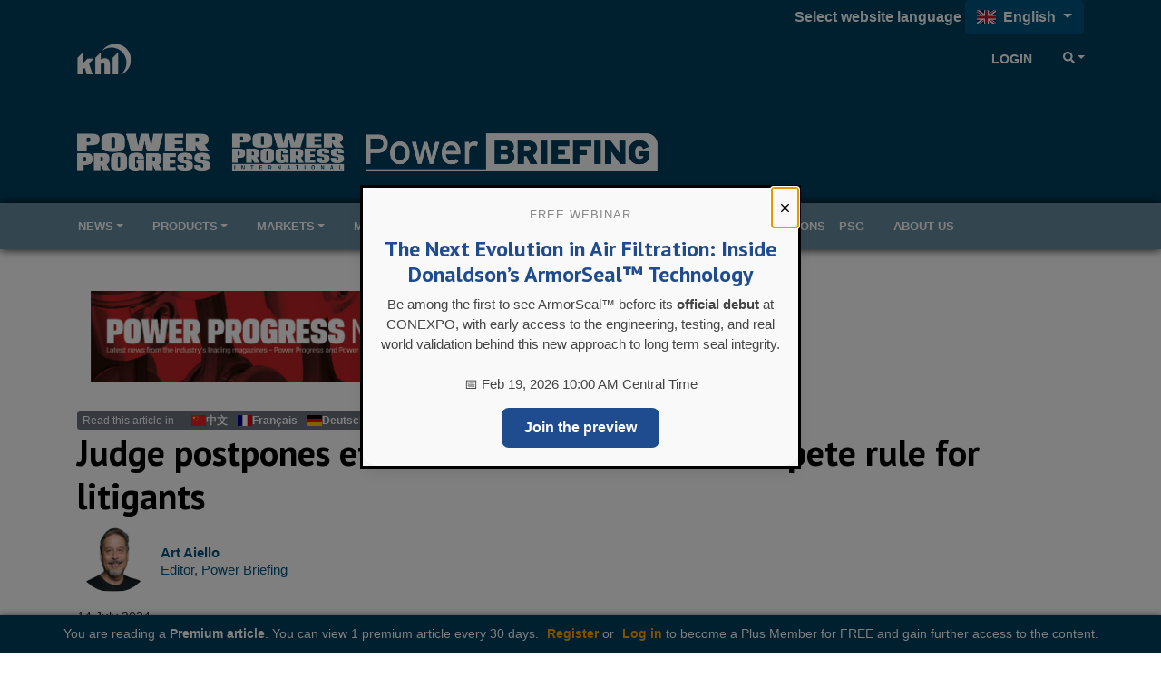

--- FILE ---
content_type: text/html; charset=utf-8
request_url: https://www.powerprogress.com/news/judge-postpones-effective-date-of-ftc-noncompete-rule-for-litigants/8038173.article?zephr_sso_ott=VoilRQ
body_size: 39898
content:

<!DOCTYPE html>
<html lang="en">
<head>
    <meta charset="utf-8" />
    <meta name="viewport" content="width=device-width, initial-scale=1.0" />
            <title>Judge postpones effective date of FTC noncompete rule for litigants - Power Progress</title>
            <meta property="og:title" content="Judge postpones effective date of FTC noncompete rule for litigants" />
            <meta property="twitter:title" content="Judge postpones effective date of FTC noncompete rule for litigants">
  
    <meta property="og:site_name" content="Power Progress" />
    <link rel="stylesheet" href="/lib/bootstrap/dist/css/bootstrap.min.css" />
    <script defer src="/lib/fontawesome-5.13.1/js/all.min.js"></script>
    
    
    
        <link rel="stylesheet" href="/css/site.min.css?v=RwVGdr4bFR9tcmlXOZJu_2EU-8jUjewPEeGudOcjDBc" />
    

    <link href="https://fonts.googleapis.com/css?family=PT+Sans:400,700" rel="stylesheet" type="text/css">
<link href="/SiteCSS/Power-Division-Theme.min.css" rel="stylesheet">
<link href="/SiteCSS/Power-Custom.min.css?v=1.23" rel="stylesheet">
<link href="/SiteCSS/Power-Progress.min.css?v=1.11" rel="stylesheet">
<style>
.language-picker-container { 
    background: #003f5f;
}

.four-by-four-tile > div > div {
    position: relative;
}

.four-by-four-tile .khl-article-block-headline {
    position: absolute;
    left:  0;
    right: 0;
    bottom:  0.5rem;
    background: linear-gradient(0deg, rgba(0,0,0,0.65) 0%, rgba(0,0,0,0.65) 75%, rgba(0,0,0,0) 100%);
    padding: 0rem 0.5rem 0.5rem 0.5rem;;
    font-size: 1.25rem;
    margin-bottom: 0 !important;

}
.four-by-four-tile .khl-article-block-headline a {
    color:white;
}

.four-by-four-tile .khl-article-block-image {
    margin-bottom: 0 !important;
}
    .at-resp-share-element .at-share-btn {
        margin: 0 .5rem 0 0 !important;
    }
    
    .sponsored-content-label > div > div,
    .longer-readds-label > div > div {
    position:relative;
}
.four-by-four-tile .khl-article-block-headline a {
    margin-top: 0.75rem;
    display: block;
}
.four-by-four-tile.sponsored-content-label .khl-article-block-headline {
/*	background: linear-gradient(0deg, rgba(0, 85, 127,0.65) 0%, rgba(0, 85, 127,0.65) 75%, rgba(0, 85, 127,0) 100%); */
	 background: linear-gradient(0deg, rgba(0,0,0,0.65) 0%, rgba(0,0,0,0.65) 75%, rgba(0,0,0,0) 100%);
}
.sponsored-content-label > div > div:after {
    position: absolute;
    top:  0.5rem;
    right:  0;
    /* left: 0; */
    content: "Sponsored Content" !important;
    background: #00557f;
    z-index: 9999;
    color: white;
    padding: 0 0.25rem;
    font-weight: bold;
    border-bottom-left-radius: 0.5rem;
}

.longer-reads-label > div > div:after {
    position: absolute;
    top:  0.5rem;
    left:  0;
    /* left: 0; */
    content: "Longer Reads" !important;
    background: #00557f;
    z-index: 9999;
    color: white;
    padding: 0 0.25rem;
    font-weight: bold;
    border-bottom-right-radius: 0.5rem;
}
.khl-tinted-block .khl-tinted-block-wrapper {
    padding-left: 1rem;
    background-color: #efefef;
    padding-right: 1rem;
}
.header-text-small .khl-article-block-headline {
    font-size: 1.2rem;
}
    h1, h2, h3, h4, h5, h6, .h1, .h2 .h3, .h4, .h5, .h6{
        font-weight: 700;
    }
    @media (min-width: 992px){
	.smaller-image .col-4 {
		flex: 0 0 25%;
		max-width: 25%;
	}
}
.custcarousel-button-next, .custcarousel-button-prev {
    position: absolute;
    top: 50%;
    bottom: initial;
    display: flex;
    justify-content: center;
    align-items: center;
    text-align: center;
    background: #000000;
    z-index: 10;
    width: 30px;
    opacity: 1;
    transition: all ease 0.25s;
	color: white;
	border-radius: .5rem;
	padding: .25rem;
}

.custcarousel-button-next:hover, .custcarousel-button-prev:hover{
    background: #00557f;
    color: white;
}

.custcarousel-button-next {
    right: 0.5rem;
}

.custcarousel-button-prev {
    left: 0.5rem;
}

.khl-article-carousel-caption{
    background: linear-gradient(0deg, rgba(0,0,0,0.65) 0%, rgba(0,0,0,0.65) 75%, rgba(0,0,0,0) 100%)!important ; 
}


[data-navtype="global"] {
    display: none !important;
}

.mobile-nav-top.py-2.mt-3 {
    display: none;
}


    div.modal-content div.row div.col-12.text-center a[href='/Account/Register?returnUrl=%2F']
    {
        color:#00557f !important;
    }
    div.alert.alert-warning.text-center > a[href='/Account/ForgotPassword']
    {
        color:#00557f !important;
    }
    .navbar-nav.globalnav-right >li.nav-item.d-none.d-lg-block {
        border-left: none !important;
    }
    
        @media(max-width: 1199px) {
        .masthead-promo .d-block.text-right.ml-auto {
            line-height:1.4rem !important;
            font-size:1.1rem !important;
        }
    }
    
    #GlobalNavigation > div > div > ul.navbar-nav.mr-auto.globalnav-left > li
{
    visibility: hidden;
}

/*========Sitnav-sticky=====*/

#SiteNavigation.sitenav-sticky {
    box-shadow: none !important;
}
/*#SiteNavigation.sitenav-sticky {
    position: sticky !important;
    top: 0;
    width: 100%;
    z-index: 99;
}*/

.khl-article-block-linkdescription {
    background-color: unset !important;
    padding-left: 0.5rem !important;
}

.khl-article-block-linkdescription a {
    background-color: #00557f !important;
    padding: 0.1rem;
    padding-left: 0.5rem;
    padding-right: 0.5rem;
    border-radius: 5px !important;
    display: block;
}
#ZephrArticleSelector {
    width: 100%;
}

#share-bar-bottom {
    display: none !important;
}

.premium-content, .partner-content {
    display: none;
}

</style>
    
    <script>
        var storyCategory = 'Power Progress News|United States of America|Govt & Regulatory|Construction|Rental|Engines, Hydraulics & Powertrains|Compression|Construction Briefing|Rental Briefing|Power Briefing|U.S. Federal Trade Commission (FTC)|Ryan, LLC|U.S. Chamber of Commerce|FTC rule|noncompete agreements|legal challenges|FTC established a final rule banning noncompete agreements|Ryan filed a motion to postpone the effective date|Judge Ada Brown|Linda D. Kennedy|U.S.|Texas|Troy, Mich';
    </script>

    <script>
        var NavWallpaper = true;
        var ArticleWallpaperOverride = false;
    </script>
    <link rel="apple-touch-icon" sizes="57x57" href="/Images/Original/20240118-093014-appleicon57x57.png">
<link rel="apple-touch-icon" sizes="60x60" href="/Images/Original/20240118-093014-appleicon60x60.png">
<link rel="apple-touch-icon" sizes="72x72" href="/Images/Original/20240118-093014-appleicon72x72.png">
<link rel="apple-touch-icon" sizes="76x76" href="/Images/Original/20240118-093014-appleicon76x76.png">
<link rel="apple-touch-icon" sizes="114x114" href="/Images/Original/20240118-093014-appleicon114x114.png">
<link rel="apple-touch-icon" sizes="120x120" href="/Images/Original/20240118-093014-appleicon120x120.png">
<link rel="apple-touch-icon" sizes="144x144" href="/Images/Original/20240118-093014-appleicon144x144.png">
<link rel="apple-touch-icon" sizes="152x152" href="/Images/Original/20240118-093014-appleicon152x152.png">
<link rel="apple-touch-icon" sizes="180x180" href="/Images/Original/20240118-093014-appleicon180x180.png">
<link rel="icon" type="image/png" sizes="192x192" href="/Images/Original/20240118-093014-androidicon192x192.png">
<link rel="icon" type="image/png" sizes="32x32" href="/Images/Original/20240118-093014-favicon32x32.png">
<link rel="icon" type="image/png" sizes="96x96" href="/Images/Original/20240118-093014-favicon96x96.png">
<link rel="icon" type="image/png" sizes="16x16" href="/Images/Original/20240118-093014-favicon16x16.png">
<link rel="manifest" href="/Files/Download/20240118-093529-manifest.json">
<meta name="msapplication-TileColor" content="#003f5f">
<meta name="msapplication-TileImage" content="/Images/Original/20240118-093014-msicon144x144.png">
<meta name="theme-color" content="#003f5f">
<meta name="msapplication-config" content="/Files/Download/20240118-093529-browserconfig.xml" />
<link rel="shortcut icon" href="/Files/Download/20240118-093014-favicon.ico" />
     <!--Global site tag (gtag.js) - Google Ads: 973651402 -->
<!--<script async src="https://www.googletagmanager.com/gtag/js?id=AW-973651402"></script>-->
<script>
  window.dataLayer = window.dataLayer || [];
  function gtag(){dataLayer.push(arguments);}
  gtag('consent', 'default', {
        'ad_storage': 'denied',
        'analytics_storage': 'denied',
        'ad_user_data': 'denied',
        'ad_personalization': 'denied'
    });
//   gtag('js', new Date());

//   gtag('config', 'AW-973651402');
</script>

<!-- Google Tag Manager -->
<script>(function(w,d,s,l,i){w[l]=w[l]||[];w[l].push({'gtm.start':new Date().getTime(),event:'gtm.js'});var f=d.getElementsByTagName(s)[0],j=d.createElement(s);j.async=true;j.src="https://measure.powerprogress.com/7scyyuittneb.js?"+i;f.parentNode.insertBefore(j,f);})(window,document,'script','dataLayer','cmfh4y=aWQ9R1RNLTVOR0JSU00%3D&page=1');</script>
<!-- End Google Tag Manager -->




<script src="https://cc.cdn.civiccomputing.com/9/cookieControl-9.x.min.js" type="text/javascript"></script>
<script>
    var product = "CUSTOM";
    var apikey = "908002d31ed658812b69377202e971f9b2bacee9";
    var config = {
        apiKey: "908002d31ed658812b69377202e971f9b2bacee9",
        product: "CUSTOM",
        IABTCF: true,
        necessaryCookies: ["blaize_*","ASP.NET_Sessio", "ASP.NET_Sessio_Fallback", ".AspNetCore.Antiforgery.", "__RequestVerificationToken", "x-ms-gateway-slice", "_GRECAPTCHA", "AWSALBCORS", "AWSALB"],
        layout: "slideout",
        acceptBehaviour: "all",
        position: "right",
        rejectButton: true,
        initialState: "notify",
        settingsStyle: "button",
        notifyDismissButton: false,
        notifyOnce: false,
        logConsent: true,
        setInnerHTML: true,
        optionalCookies: [{
            name: "analytics",
            label: "Analytical Cookies",
            description: "Analytical cookies help us to improve our website by collecting and reporting information on its usage.",
            cookies: ["_clck", "_clsk", "SM", "CLID", "MicrosoftApplicationsTelemetryDeviceId", "_ga", "_ga_*", "_gid", "_gat", "_dc_gtm_", "AMP_TOKEN", "_gat_*", "_gac_", "__utma", "__utmt", "__utmb", "__utmc", "__utmz", "__utmv", "__utmx", "__utmxx", "FPAU", "FPID", "FPLC", "seerid", "seerses", "FPGSID", "CLID", "SM", "ANONCHK", "_gcl_au"],
            onAccept: function () { 
                gtag('send', 'pageview'); 
                gtag('consent', 'update', {'analytics_storage': 'granted'});
                (function(c,l,a,r,i,t,y){
			        c[a]=c[a]||function(){(c[a].q=c[a].q||[]).push(arguments)};
			        t=l.createElement(r);t.async=1;t.src="https://www.clarity.ms/tag/"+i;
			        y=l.getElementsByTagName(r)[0];y.parentNode.insertBefore(t,y);
			    })(window, document, "clarity", "script", "tpg902hbzh");
	        	window.clarity('consentv2', {
				    ad_Storage: "granted",
				    analytics_Storage: "granted"
				});
            },
            onRevoke: function () {
                gtag('consent', 'update', {'analytics_storage': 'denied'});
                //window['ga-disable-GTM-5NGBRSM'] = true;
            }
        }, 
        {
            name: "marketing",
            label: "Marketing Cookies",
            description: "We use marketing cookies to help us improve the relevancy of advertising campaigns you receive.",
            cookies: ["__gsas", "__gpi", "__gpi_optout", "GED_PLAYLIST_ACTIVITY", "ACLK_DATA", "_gcl_au", "_gcl_dc", "IDE", "DSID", "ID", "RUL", "FLC", "__gads", "GoogleAdServingTest", "ar_debug", "test_cookie", "APC", "lu", "xs", "c_user", "m_user", "pl", "dbln", "aks", "aksb", "sfau", "ick", "csm", "s", "datr", "sb", "fr", "oo", "ddid", "locale", "_fbp", "_fbc", "js_ver", "rc", "campaign_click_url", "wd", "usida", "presence", "MR", "MUID", "MUIDB", "MC1", "MSFPC", "_uetsid", "_uetvid", "ANON", "ANONCHK", "CC", "PPAuth", "MSPAuth", "MSNRPSAuth", "KievRPSAuth", "WLSSC", "MSPProf", "MC0", "MS0", "NAP", "MH", "childinfo", "kcdob", "kcrelid", "kcru", "pcfm", "ToptOut", "ACH01", "AADSSO", "brcap", "SRM_B", "_RwBf", "_HPVN", "_UR", "OID", "OIDI", "OIDR", "BCP", "BFBUSR", "BFB", "ACL", "ACLUSR"],
            onAccept: function () {
                gtag('send', 'pageview'); 
                gtag('consent', 'update', {'ad_storage': 'granted'});
                gtag('consent', 'update', {'ad_personalization': 'granted'});
                gtag('consent', 'update', {'ad_user_data': 'granted'});
                fbq('consent', 'grant'); 
            },
            onRevoke: function () { 
                gtag('consent', 'update', {'ad_storage': 'denied'}); 
                gtag('consent', 'update', {'ad_personalization': 'denied'});
                gtag('consent', 'update', {'ad_user_data': 'denied'});
                fbq('consent', 'revoke'); 
                fbq('init', '151570715624637'); 
            }
        }],
        mode: "ccpa",
        branding: {
            fontFamily: "PT Sans",
            fontColor: "#212529",
            fontSize: "1em",
            fontSizeTitle: "1.4em",
            fontSizeHeaders: "1.25em",
            backgroundColor: "#fff",
            acceptText: "#fff",
            acceptBackground: "#005581",
            rejectText: "#005581",
            rejectBackground: "#fff",
            removeAbout: true,
            removeIcon: true,
            toggleBackground: "#005581",
            toggleColor: "#fff",
            toggleText: "#fff"
        },
        statement: {
            description: "For more detailed information, please check our",
            name: "Privacy Policy",
            url: "https://www.khl.com/privacy-policy",
            updated: "28/08/2024"
        },
        text: {
            acceptSettings: "Allow All",
            rejectSettings: "Deny",
            accept : "Allow All",
            reject: "Deny",
            settings: "Customize &rsaquo;",
            notifyTitle: "This website uses cookies",
            notifyDescription: "<p>Some are necessary and we can’t switch them off. Others help us to provide you with the best possible service.</p><p>We use cookies to personalise content and ads, to provide social media features and to analyse our traffic. We also share anonymous information about your use of our site with our social media, advertising and analytics partners.</p>"
        }
    }
    CookieControl.load(config);
</script>

<script>
// window.dataLayer = window.dataLayer || [];
// function gtag(){dataLayer.push(arguments);}
// gtag('js', new Date());

// gtag('config', 'AW-973651402');
</script>



<script>
//   gtag('event', 'page_view', {
//     'send_to': 'AW-973651402',
//     'user_id': 'replace with value'
//   });
</script>

<!-- Facebook Pixel Code -->
<script>
  !function(f,b,e,v,n,t,s)
  {if(f.fbq)return;n=f.fbq=function(){n.callMethod?
  n.callMethod.apply(n,arguments):n.queue.push(arguments)};
  if(!f._fbq)f._fbq=n;n.push=n;n.loaded=!0;n.version='2.0';
  n.queue=[];t=b.createElement(e);t.async=!0;
  t.src=v;s=b.getElementsByTagName(e)[0];
  s.parentNode.insertBefore(t,s)}(window, document,'script',
  'https://connect.facebook.net/en_US/fbevents.js');
  fbq('consent', 'revoke');
  fbq('init', '151570715624637');
  fbq('track', 'PageView');
</script>
<!--<noscript>-->
<!--  <img height="1" width="1" style="display:none" -->
<!--       src="https://www.facebook.com/tr?id={your-pixel-id-goes-here}&ev=PageView&noscript=1"/>-->
<!--</noscript>-->
<!-- End Facebook Pixel Code -->

<!-- DFP Code -->
<!--script>
  var googleDFPtarget = 'Power';
</script-->


<style>
    .ad-slot {
    text-align: center;
}
.ad-slot-wrapper {
    display: inline-block;
    margin-top: 1rem;
    margin-bottom: 1rem;
    background-color:#f3f3f3;
}
.ad-slot-wrapper::before{
    content:'Advertisement';
    font-size:0.75rem;
}

.ad-leaderboard {
    background-color:#fafafa;
}
main {
  position: relative;
}
.ad-slot.ad-wallpaper {
    display: none;
}
.wallpaper-applied .ad-slot.ad-wallpaper {
    display: block !important;
}
.wallpaper-applied .ad-slot.ad-wallpaper {
    position: absolute;
    top: -55px;
    left: 0;
    right: 0;
    bottom: 0;
}
.wallpaper-applied .wallpaper-ad {
    position: fixed;
    top: 0;
    height: 100vh;
    width: 2000px;
    margin-left: -1000px;
    left: 50%;
}
.wallpaper-applied .wallpaper-ad > div, .wallpaper-applied .wallpaper-ad > div > iframe {
  width: 100% !important;
  height: 100% !important;
}



header { z-index: 3; } main {z-index: 1;} footer {z-index: 2;}

main > div.container, main > div.container-fluid {
  background-color: white;
  position: relative;
}
@media (min-width: 1200px){
  .wallpaper-applied .container {
    max-width: calc(1024px - 2rem);
  }  
}


div.ad-slot-wrapper > div {
    display: block !important;
}
</style>


<!--<script src="https://pagead2.googlesyndication.com/tag/js/gpt.js" async></script>-->
<script async src="https://securepubads.g.doubleclick.net/tag/js/gpt.js"></script>

<script>
    window.googletag = window.googletag || { cmd: [] };
  googletag.cmd.push(function() {
    var mapping = googletag.sizeMapping().
    addSize([320, 0], [300, 50]).
    addSize([480, 0], [300, 75]).
    addSize([768, 0], [300, 250]).
    addSize([1024, 0], [300, 350]).build();

    var mapMPU = googletag.sizeMapping().
    addSize([320, 0], [[300,250]]).
    addSize([768, 0], [[300, 250]]).
    addSize([1024, 0], [[300, 250]]).build();
    
    var mapSmallMPU = googletag.sizeMapping().
    addSize([320, 0], [[300,100],[300, 250]]).
    addSize([768, 0], [[300, 100],[300, 250]]).
    addSize([1024, 0], [[300, 100]]).build();

    var mapLB = googletag.sizeMapping().
    addSize([320, 0], [[300,75]]).
    addSize([601, 0], [[468,60]]).
    addSize([1050, 0], [[728,90]]).build();


    var mapICU = googletag.sizeMapping().
    addSize([320, 0], [[300,75]]).
    addSize([601, 0], [[468,60]]).
    addSize([768, 0], [[468,60]]).
    addSize([1050, 0], [[728,90],[598,100]]).build();


    // var mapWallpapper = googletag.sizeMapping().
    // addSize([0, 0], []).
    // addSize([1220, 0], [1,1]).build();
    var mapWallpapper = googletag.sizeMapping()
    .addSize([0, 0], [1,1])
    .addSize([1220, 0], [1,1])
    .build();

    
    var mapPopup = googletag.sizeMapping().
    addSize([0,0],[]).
    addSize([992,0],[405,270]).build();

    googletag.defineSlot('/11249060/IN-CONTENT_POWER', [[728,90],[598, 100],[468,60],[300,75]], 'div-gpt-ad-1702288945935-0').defineSizeMapping(mapICU).addService(googletag.pubads());
    googletag.defineSlot('/11249060/IN-CONTENT2_POWER', [[728,90],[598, 100],[468,60],[300,75]], 'div-gpt-ad-1730130474137-0').defineSizeMapping(mapICU).addService(googletag.pubads());
    
    
    googletag.defineSlot('/11249060/MPU1_POWER', [[300, 250]], 'div-gpt-ad-1702029566107-0').defineSizeMapping(mapMPU).addService(googletag.pubads());
    googletag.defineSlot('/11249060/MPU2_POWER', [[300, 250]], 'div-gpt-ad-1702031620218-0').defineSizeMapping(mapMPU).addService(googletag.pubads());
    googletag.defineSlot('/11249060/MPU3_POWER', [[300, 250]], 'div-gpt-ad-1702032096900-0').defineSizeMapping(mapMPU).addService(googletag.pubads());
    googletag.defineSlot('/11249060/MPU4_POWER', [[300, 250]], 'div-gpt-ad-1702288142686-0').defineSizeMapping(mapMPU).addService(googletag.pubads());
    var MPU5Slot = googletag.defineSlot('/16390544/WP_DP_MPU5', [[300, 250]], 'div_ad_WV_WP_MPU5').defineSizeMapping(mapMPU).addService(googletag.pubads());
    googletag.defineSlot('/11249060/BILLBOARD_POWER', [[728, 90],[468, 60],[300, 75]], 'div-gpt-ad-1702288781014-0').defineSizeMapping(mapLB).addService(googletag.pubads());
    var wallpaperSlot = googletag.defineSlot('/11249060/WALLPAPER_POWER', [[1,1]],'div-gpt-ad-1702288640509-0').defineSizeMapping(mapWallpapper).addService(googletag.pubads());
    var popupSlot = googletag.defineSlot('/11249060/POPUP_POWER', [[405, 270]], 'div-gpt-ad-1702288858996-0').defineSizeMapping(mapPopup).addService(googletag.pubads());



googletag.pubads().addEventListener("slotRenderEnded",function(a){
      if(a.slot.getSlotElementId()==wallpaperSlot.getSlotElementId()||a.isEmpty){
        window.addEventListener('load', function () {
              if($('#div-gpt-ad-1702288640509-0').css('display') != 'none'){
                  $('body').addClass('wallpaper-applied');  
                  gnav_Contract();
                  snav_Contract();
                  $.each(articleswipers, function (index, item) {
                      item.swiper.update();
                  });
                }
                if(a.slot.getSlotElementId()==popupSlot.getSlotElementId()||a.isEmpty){
          window.addEventListener('load', function(){
              if($('#div-gpt-ad-1702288858996-0').css('display') == 'none'){
                $('.pagepopup[data-typeid="1"]').addClass('d-none');
              }
          })
      }
          });
      }
    });


    
    
        googletag.pubads().disableInitialLoad();
        googletag.pubads().enableSingleRequest();
        googletag.pubads().collapseEmptyDivs();
        googletag.enableServices();
        googletag.pubads().refresh();
    });

  </script>
  
  	
<!--<script type="text/javascript"> _linkedin_partner_id = "4338305"; window._linkedin_data_partner_ids = window._linkedin_data_partner_ids || []; window._linkedin_data_partner_ids.push(_linkedin_partner_id); </script><script type="text/javascript"> (function(l) { if (!l){window.lintrk = function(a,b){window.lintrk.q.push([a,b])}; window.lintrk.q=[]} var s = document.getElementsByTagName("script")[0]; var b = document.createElement("script"); b.type = "text/javascript";b.async = true; b.src = "https://snap.licdn.com/li.lms-analytics/insight.min.js"; s.parentNode.insertBefore(b, s);})(window.lintrk); </script> <noscript> <img height="1" width="1" style="display:none;" alt="" src="https://px.ads.linkedin.com/collect/?pid=4338305&fmt=gif" /> </noscript>-->
    

            <link rel="alternate" hreflang="en" href="https://www.powerprogress.com/news/judge-postpones-effective-date-of-ftc-noncompete-rule-for-litigants/8038173.article" />
            <link rel="alternate" hreflang="zh" href="https://www.powerprogress.com/zh/news/judge-postpones-effective-date-of-ftc-noncompete-rule-for-litigants/8098999.article" />
            <link rel="alternate" hreflang="fr" href="https://www.powerprogress.com/fr/news/un-juge-reporte-la-date-d-entree-en-vigueur-de-la-regle-de-non-concurrence-de-la-ftc-pour-les-plaideurs/8066472.article" />
            <link rel="alternate" hreflang="de" href="https://www.powerprogress.com/de/news/richter-verschiebt-inkrafttreten-der-wettbewerbsverbotsregel-der-ftc-fur-prozessparteien/8066471.article" />
            <link rel="alternate" hreflang="it" href="https://www.powerprogress.com/it/news/il-giudice-rinvia-la-data-di-entrata-in-vigore-della-norma-di-non-concorrenza-della-ftc-per-i-litiganti/8066475.article" />
            <link rel="alternate" hreflang="pt" href="https://www.powerprogress.com/pt/news/juiz-adia-data-de-vigencia-da-regra-de-nao-concorrencia-da-ftc-para-litigantes/8066474.article" />
            <link rel="alternate" hreflang="es" href="https://www.powerprogress.com/es/news/juez-pospone-fecha-de-vigencia-de-norma-de-no-competencia-de-la-ftc-para-litigantes/8066473.article" />
            <link rel="alternate" hreflang="x-default" href="https://www.powerprogress.com/news/judge-postpones-effective-date-of-ftc-noncompete-rule-for-litigants/8038173.article" />

    <meta name="description" content="Judge Ada Brown said &#x201C;the text, structure and history of the FTC Act reveal that the FTC lacks substantive rulemaking authority with respect to unfair methods of competition.&#x201D;" />
    <meta property="og:description" content="Judge Ada Brown said &#x201C;the text, structure and history of the FTC Act reveal that the FTC lacks substantive rulemaking authority with respect to unfair methods of competition.&#x201D;">
    <meta property="twitter:description" content="Judge Ada Brown said &#x201C;the text, structure and history of the FTC Act reveal that the FTC lacks substantive rulemaking authority with respect to unfair methods of competition.&#x201D;">
    <meta property="twitter:description" content="Judge Ada Brown said &#x201C;the text, structure and history of the FTC Act reveal that the FTC lacks substantive rulemaking authority with respect to unfair methods of competition.&#x201D;">
    <meta property="twitter:card" content="summary_large_image">

    <meta property="og:type" content="article">
    <meta name="lytics:topics" content="Power Progress News|United States of America|Govt &amp; Regulatory|Construction|Rental|Engines, Hydraulics &amp; Powertrains|Compression|Construction Briefing|Rental Briefing|Power Briefing|U.S. Federal Trade Commission (FTC)|Ryan, LLC|U.S. Chamber of Commerce|FTC rule|noncompete agreements|legal challenges|FTC established a final rule banning noncompete agreements|Ryan filed a motion to postpone the effective date|Judge Ada Brown|Linda D. Kennedy|U.S.|Texas|Troy, Mich|Latest News|Long Reads (Features)|Premium|EN" />
    <meta property="article:published_time" content="2024-07-14T14:54:00+00:00">
    <meta property="og:published_time" content="2024-07-14T14:54:00+00:00" />
        <meta property="article:tag" content="U.S. Federal Trade Commission (FTC),Ryan, LLC,U.S. Chamber of Commerce,FTC rule,noncompete agreements,legal challenges,FTC established a final rule banning noncompete agreements,Ryan filed a motion to postpone the effective date,Judge Ada Brown,Linda D. Kennedy,U.S.,Texas,Troy, Mich" />
        <meta property="keywords" content="U.S. Federal Trade Commission (FTC),Ryan, LLC,U.S. Chamber of Commerce,FTC rule,noncompete agreements,legal challenges,FTC established a final rule banning noncompete agreements,Ryan filed a motion to postpone the effective date,Judge Ada Brown,Linda D. Kennedy,U.S.,Texas,Troy, Mich" />
    <meta property="ArticleType" content="Premium" />

        <link rel="canonical" href="https://www.powerprogress.com/news/judge-postpones-effective-date-of-ftc-noncompete-rule-for-litigants/8038173.article" />
        <meta property="og:url" content="https://www.powerprogress.com/news/judge-postpones-effective-date-of-ftc-noncompete-rule-for-litigants/8038173.article">
        <meta property="twitter:url" content="https://www.powerprogress.com/news/judge-postpones-effective-date-of-ftc-noncompete-rule-for-litigants/8038173.article">

    <meta property="website" content="https://www.powerprogress.com" />

        <meta property="og:image" content="https://www.powerprogress.com/Images/1260x628/index-20240711-165339-FTC-sign-small.jpg">
            <meta property="og:image" content="https://www.powerprogress.com/Images/1260x628/20240711-165339-FTC-sign-small.jpg">
        <meta property="twitter:image" content="https://www.powerprogress.com/Images/1260x628/index-20240711-165339-FTC-sign-small.jpg">
        <meta property="og:image:width" content="1260">
        <meta property="og:image:height" content="628">

    <script type="application/ld+json">
        {"@context":"https://schema.org","@type":"BreadcrumbList","itemListElement":[{"@type":"ListItem","position":"1","item":{"@id":"https://www.powerprogress.com","name":"Power Progress"}},{"@type":"ListItem","position":"3","item":{"@id":"https://www.powerprogress.com/news","name":"Article"}},{"@type":"ListItem","position":"3","item":{"@id":"https://www.powerprogress.comnews/judge-postpones-effective-date-of-ftc-noncompete-rule-for-litigants/8038173.article","name":"Judge postpones effective date of FTC noncompete rule for litigants"}}]}
    </script>
    <script type="application/ld+json">
        {"@context":"https://schema.org","@type":"NewsArticle","mainEntityOfPage":{"@type":"WebPage","@id":"https://www.powerprogress.com/news/judge-postpones-effective-date-of-ftc-noncompete-rule-for-litigants/8038173.article"},"headline":"Judge postpones effective date of FTC noncompete rule for litigants","image":["index-20240711-165339-FTC-sign-small.jpg","https://www.powerprogress.com/images/original/www.powerprogress.com"],"datePublished":"2024-07-14T14:54:00+00:00","author":[{"@type":"Person","name":"Art Aiello"}],"publisher":{"@type":"Organization","name":"KHL Group LLP","logo":{"@type":"ImageObject","url":"https://www.khl.com/images/600xany/20200920-104008-KHLColour.png"}},"description":"Judge Ada Brown said “the text, structure and history of the FTC Act reveal that the FTC lacks substantive rulemaking authority with respect to unfair methods of competition.”"}
    </script>

    <link href="/lib/pinchzoomer/css/pinchzoomer.min.css" rel="stylesheet" />
    <link href="/lib/fileicons/file-icon-vectors.min.css?v=ZvzjoaYMjIcABW-d0nOQ672Blvq7hGxTCxL2k-PmvRQ" rel="stylesheet" />
    
    
        <link href="/css/ArticlePage.min.css?v=25bN_XsRRN-L52IO3f3B45PjwVonAI08bCL0CbSScMQ" rel="stylesheet" />
    

    <script>
        window.dataLayer = window.dataLayer || [];
        window.dataLayer.push({ 'BrandID': 30 });
        window.dataLayer.push({ 'BrandName': 'Power Progress' });
        window.dataLayer.push({ 'Title' : 'Judge postpones effective date of FTC noncompete rule for litigants' });
        window.dataLayer.push({ 'Website_language' : 'en' });
    </script>
    
    <script>
        window.dataLayer.push({ 'PageType': 'Article' });
        window.dataLayer.push({ 'ArticleID': 8038173 });
        window.dataLayer.push({ 'Article_ID': '8038173' });
        window.dataLayer.push({ 'ArticleTitle': 'Judge postpones effective date of FTC noncompete rule for litigants' });
        window.dataLayer.push({ 'ArticleLayout': 'Standard' });
        window.dataLayer.push({ 'ArticleTypeID': '1' });
        window.dataLayer.push({ 'ArticleTypeName': 'Article' });
        window.dataLayer.push({ 'ArticlePublishedDate': 'Sun 14, Jul 2024 14:54:00 GMT' });
        window.dataLayer.push({ 'ArticleAuthor': 'Art Aiello' });
        window.dataLayer.push({ 'ArticleCategories': 'U.S. Federal Trade Commission (FTC)|Ryan, LLC|U.S. Chamber of Commerce|FTC rule|noncompete agreements|legal challenges|FTC established a final rule banning noncompete agreements|Ryan filed a motion to postpone the effective date|Judge Ada Brown|Linda D. Kennedy|U.S.|Texas|Troy, Mich' });
        window.dataLayer.push({ 'NavigationPages': 'Home|Latest News|Power Briefing|Longer Reads|News|Power Briefing' });
        window.dataLayer.push({ 'PresentationRules': 'Latest News|Long Reads (Features)' });
        window.dataLayer.push({ 'AccessDenied': false });

    </script>

    
        <script src="/js/lytics-zephr.js?v=_y8_cVELC8A31Y6yrQF56UqfbA-rtVXTmVKW6VMkMgc"></script>
    
</head>
<body>
    <input id="BrandID" value="30" hidden />
    <!-- Google Tag Manager (noscript) -->
<noscript><iframe src="https://measure.powerprogress.com/ns.html?id=GTM-5NGBRSM" height="0" width="0" style="display:none;visibility:hidden"></iframe></noscript>
<!-- End Google Tag Manager (noscript) -->

 
 <div id="ZephrPopupSelector-PP"></div>
 <div id="ZephrNewsPopupSelector-PP"></div>

<div id="CookieConsentConfirmation" class="modal" tabindex="-1" role="dialog">
  <div class="modal-dialog" role="document">
    <div class="modal-content">
      <div class="modal-header">
        <h5 class="modal-title">Are you sure you want to deny cookies?</h5>
      </div>
      <div class="modal-body">
        <p>By accepting cookies you will be helping us to continue to provide you with the best possible service.</p>
      </div>
      <div class="modal-footer">
        <button id="ShowCookieConsentPanel" type="button" class="btn btn-primary">No I’m not</button>
        <button id="DismissConfirmation" type="button" class="btn btn-secondary" data-dismiss="modal">Yes I’m sure</button>
      </div>
    </div>
  </div>
</div>

<div class="language-picker-container">
    <div class="container">
        <div class="language-picker">
            <label for="language-picker">Select website language</label>
            <button class="btn btn-primary btn-md dropdown-toggle" type="button" id="languageSelector" data-bs-toggle="dropdown" aria-expanded="false">
                <span class="fib fi fi-gb mr-1"></span> <span>English</span>
            </button>
            <ul id="languageDropdown" class="dropdown-menu language" style="display: none;">
                
                <li>
                    <a href="https://www.powerprogress.com" class="dropdown-item active">
                        <span class="fib fi fi-gb mr-1"></span> English
                    </a>
                </li>
                <li>
                    <a href="https://www.powerprogress.com/de" class="dropdown-item">
                        <span class="fib fi fi-de mr-1"></span> Deutsch
                    </a>
                </li>
                <li>
                    <a href="https://www.powerprogress.com/es" class="dropdown-item">
                        <span class="fib fi fi-es mr-1"></span> Española
                    </a>
                </li>
                <li>
                    <a href="https://www.powerprogress.com/fr" class="dropdown-item">
                        <span class="fib fi fi-fr mr-1"></span> Français
                    </a>
                </li>
                <li>
                    <a href="https://www.powerprogress.com/it" class="dropdown-item">
                        <span class="fib fi fi-it mr-1"></span> Italiano
                    </a>
                </li>
                <li>
                    <a href="https://www.powerprogress.com/pt" class="dropdown-item">
                        <span class="fib fi fi-pt mr-1"></span> Português
                    </a>
                </li>
                <li>
                    <a href="https://www.powerprogress.com/zh" class="dropdown-item">
                        <span class="fib fi fi-cn mr-1"></span> 中文
                    </a>
                </li>
            </ul>
        </div>
    </div>
</div>
    

    <div class="d-flex flex-column h-100">
        <header>

<div id="MobileNavigation" class="mobile-nav">
    <div class="d-flex flex-column h-100">
        <div class="mobile-nav-top py-2">
            <div class="row mx-0">
                <div class="px-2 col align-self-center">
                    <img src="/Images/64xany/20231212-103302-Powerlogo.png" style="max-width: 100%;" />
                </div>
                <div class="px-2 col-auto">
                    <button type="button" class="btn btn-close-mobile-menu btn-sm btn-link">Close<i class="fas fa-times" style="width:24px"></i></button>
                </div>
            </div>
        </div>
        <div class="flex-grow-1 custom-scroll-bar py-2" style="max-height: 100%; overflow-x:hidden; overflow-y: auto;">
                            <a href="javascript:void(0)" class="mobile-nav-item mobile-nav-child-link" data-navtype="site" data-navid="1272">
                                <div class="row mx-2">
                                    <div class="col px-0">
                                        News
                                    </div>
                                    <div class="col-auto px-0">
                                        <i class="fas fa-angle-double-right"></i>
                                    </div>
                                </div>
                            </a>
                            <a href="javascript:void(0)" class="mobile-nav-item mobile-nav-child-link" data-navtype="site" data-navid="1012">
                                <div class="row mx-2">
                                    <div class="col px-0">
                                        Products
                                    </div>
                                    <div class="col-auto px-0">
                                        <i class="fas fa-angle-double-right"></i>
                                    </div>
                                </div>
                            </a>
                            <a href="javascript:void(0)" class="mobile-nav-item mobile-nav-child-link" data-navtype="site" data-navid="1013">
                                <div class="row mx-2">
                                    <div class="col px-0">
                                        Markets
                                    </div>
                                    <div class="col-auto px-0">
                                        <i class="fas fa-angle-double-right"></i>
                                    </div>
                                </div>
                            </a>
                            <a href="javascript:void(0)" class="mobile-nav-item mobile-nav-child-link" data-navtype="site" data-navid="1106">
                                <div class="row mx-2">
                                    <div class="col px-0">
                                        Magazines
                                    </div>
                                    <div class="col-auto px-0">
                                        <i class="fas fa-angle-double-right"></i>
                                    </div>
                                </div>
                            </a>
                            <a href="javascript:void(0)" class="mobile-nav-item mobile-nav-child-link" data-navtype="site" data-navid="1031">
                                <div class="row mx-2">
                                    <div class="col px-0">
                                        Newsletters
                                    </div>
                                    <div class="col-auto px-0">
                                        <i class="fas fa-angle-double-right"></i>
                                    </div>
                                </div>
                            </a>
                            <a href="javascript:void(0)" class="mobile-nav-item mobile-nav-child-link" data-navtype="site" data-navid="1038">
                                <div class="row mx-2">
                                    <div class="col px-0">
                                        Events
                                    </div>
                                    <div class="col-auto px-0">
                                        <i class="fas fa-angle-double-right"></i>
                                    </div>
                                </div>
                            </a>
                            <a href="https://www.dieselandgasturbineguide.net/" class="mobile-nav-item" data-navtype="site" target="_blank" data-navid="2672">
                                <div class="row mx-2">
                                    <div class="col px-0">
                                        Power Specifications &#x2013; PSG
                                    </div>
                                </div>
                            </a>
                            <a href="/about-us" class="mobile-nav-item" data-navtype="site" data-navid="1298">
                                <div class="row mx-2">
                                    <div class="col px-0">
                                        About Us
                                    </div>
                                </div>
                            </a>
                <div class="mobile-nav-top py-2 mt-3">
                    <div class="row mx-0">
                        <div class="px-2 col align-self-center">
                            <img src="/images/anyx34/20200920-104008-KHLWhite.png" style="max-width: 100%;" />
                        </div>
                    </div>
                </div>
                            <a href="javascript:void(0)" class="mobile-nav-item mobile-nav-child-link" data-navtype="global" data-navid="16">
                                <div class="row mx-2">
                                    <div class="col px-0">
                                        Sectors
                                    </div>
                                    <div class="col-auto px-0">
                                        <i class="fas fa-angle-double-right"></i>
                                    </div>
                                </div>
                            </a>
                            <a href="javascript:void(0)" class="mobile-nav-item mobile-nav-child-link" data-navtype="global" data-navid="17">
                                <div class="row mx-2">
                                    <div class="col px-0">
                                        Events
                                    </div>
                                    <div class="col-auto px-0">
                                        <i class="fas fa-angle-double-right"></i>
                                    </div>
                                </div>
                            </a>
                            <a href="javascript:void(0)" class="mobile-nav-item mobile-nav-child-link" data-navtype="global" data-navid="18">
                                <div class="row mx-2">
                                    <div class="col px-0">
                                        Market Data
                                    </div>
                                    <div class="col-auto px-0">
                                        <i class="fas fa-angle-double-right"></i>
                                    </div>
                                </div>
                            </a>
                            <a href="javascript:void(0)" class="mobile-nav-item mobile-nav-child-link" data-navtype="global" data-navid="21">
                                <div class="row mx-2">
                                    <div class="col px-0">
                                        Stores
                                    </div>
                                    <div class="col-auto px-0">
                                        <i class="fas fa-angle-double-right"></i>
                                    </div>
                                </div>
                            </a>
                                <a href="https://www.khl.com/contact-us" class="mobile-nav-item" data-navtype="global" target="_blank" data-navid="59">
                                    <div class="row mx-2">
                                        <div class="col px-0">
                                            Contact Us
                                        </div>
                                    </div>
                                </a>
                                <a href="https://www.khl.com/about-us" class="mobile-nav-item" data-navtype="global" target="_blank" data-navid="60">
                                    <div class="row mx-2">
                                        <div class="col px-0">
                                            About Us
                                        </div>
                                    </div>
                                </a>
                                <a href="https://www.khl.com/apps" class="mobile-nav-item" data-navtype="global" target="_blank" data-navid="48">
                                    <div class="row mx-2">
                                        <div class="col px-0">
                                            Apps
                                        </div>
                                    </div>
                                </a>
            
        </div>
    </div>

</div>

    <div class="mobile-nav mobile-nav-child" data-navtype="site" data-navid="1272">
        <div class="d-flex flex-column h-100">
            <div class="mobile-nav-top py-2">
                <div class="row mx-0">
                    <div class="px-2 col align-self-center">
                        <img src="/images/anyx34/20200920-104008-KHLWhite.png" style="max-width: 100%;" />
                    </div>
                    <div class="px-2 col-auto">
                        <button type="button" class="btn btn-close-mobile-menu btn-sm btn-link">Close<i class="fas fa-times" style="width:24px"></i></button>
                    </div>
                </div>
            </div>
            <div class="p-2 text-right">
                <button type="button" class="btn btn-close-child-menu btn-sm btn-link"><i class="fas fa-angle-double-left" style="width:24px"></i>Back</button>
            </div>
            <div>
                <span class="d-block h4 mb-0 mt-0 py-2 mx-2 text-white border-bottom border-white text-uppercase">News</span>
            </div>
            <div class="flex-grow-1 custom-scroll-bar py-2" style="max-height: 100%; overflow-x:hidden; overflow-y: auto;">
                                <a href="/news/latest-news" class="mobile-nav-item" data-navtype="site" data-navid="1011">
                                    <div class="row mx-2">
                                        <div class="col px-0">
                                            Latest News
                                        </div>
                                    </div>
                                </a>
                                <a href="/news/specs-and-emissions" class="mobile-nav-item" data-navtype="site" data-navid="1095">
                                    <div class="row mx-2">
                                        <div class="col px-0">
                                            Specs &amp; Emissions
                                        </div>
                                    </div>
                                </a>
                                <a href="/news/longer-reads" class="mobile-nav-item" data-navtype="site" data-navid="1096">
                                    <div class="row mx-2">
                                        <div class="col px-0">
                                            Longer Reads
                                        </div>
                                    </div>
                                </a>
                                <a href="/news/newsmakers" class="mobile-nav-item" data-navtype="site" data-navid="1097">
                                    <div class="row mx-2">
                                        <div class="col px-0">
                                            Newsmakers
                                        </div>
                                    </div>
                                </a>
                                <a href="/news/videos-podcasts" class="mobile-nav-item" data-navtype="site" data-navid="1029">
                                    <div class="row mx-2">
                                        <div class="col px-0">
                                            Videos &amp; Podcasts
                                        </div>
                                    </div>
                                </a>
            </div>
        </div>
    </div>
    <div class="mobile-nav mobile-nav-child" data-navtype="site" data-navid="1012">
        <div class="d-flex flex-column h-100">
            <div class="mobile-nav-top py-2">
                <div class="row mx-0">
                    <div class="px-2 col align-self-center">
                        <img src="/images/anyx34/20200920-104008-KHLWhite.png" style="max-width: 100%;" />
                    </div>
                    <div class="px-2 col-auto">
                        <button type="button" class="btn btn-close-mobile-menu btn-sm btn-link">Close<i class="fas fa-times" style="width:24px"></i></button>
                    </div>
                </div>
            </div>
            <div class="p-2 text-right">
                <button type="button" class="btn btn-close-child-menu btn-sm btn-link"><i class="fas fa-angle-double-left" style="width:24px"></i>Back</button>
            </div>
            <div>
                <span class="d-block h4 mb-0 mt-0 py-2 mx-2 text-white border-bottom border-white text-uppercase">Products</span>
            </div>
            <div class="flex-grow-1 custom-scroll-bar py-2" style="max-height: 100%; overflow-x:hidden; overflow-y: auto;">
                                <a href="/products/internal-combustion-engines" class="mobile-nav-item" data-navtype="site" data-navid="1098">
                                    <div class="row mx-2">
                                        <div class="col px-0">
                                            Internal Combustion Engines
                                        </div>
                                    </div>
                                </a>
                                <a href="/products/electrification-fuel-cells" class="mobile-nav-item" data-navtype="site" data-navid="1099">
                                    <div class="row mx-2">
                                        <div class="col px-0">
                                            Electrification &amp; Fuel Cells
                                        </div>
                                    </div>
                                </a>
                                <a href="/products/alternative-fuels" class="mobile-nav-item" data-navtype="site" data-navid="1100">
                                    <div class="row mx-2">
                                        <div class="col px-0">
                                            Alternative Fuels
                                        </div>
                                    </div>
                                </a>
                                <a href="/products/fluid-power" class="mobile-nav-item" data-navtype="site" data-navid="1101">
                                    <div class="row mx-2">
                                        <div class="col px-0">
                                            Fluid Power
                                        </div>
                                    </div>
                                </a>
                                <a href="/products/other-components" class="mobile-nav-item" data-navtype="site" data-navid="1102">
                                    <div class="row mx-2">
                                        <div class="col px-0">
                                            Other Components
                                        </div>
                                    </div>
                                </a>
                                <a href="/products/service-support" class="mobile-nav-item" data-navtype="site" data-navid="1104">
                                    <div class="row mx-2">
                                        <div class="col px-0">
                                            Service &amp; Support
                                        </div>
                                    </div>
                                </a>
                                <a href="/products/software-technology" class="mobile-nav-item" data-navtype="site" data-navid="1105">
                                    <div class="row mx-2">
                                        <div class="col px-0">
                                            Software &amp; Technology
                                        </div>
                                    </div>
                                </a>
                                <a href="/products/equipment-transport" class="mobile-nav-item" data-navtype="site" data-navid="1103">
                                    <div class="row mx-2">
                                        <div class="col px-0">
                                            Equipment &amp; Transport
                                        </div>
                                    </div>
                                </a>
            </div>
        </div>
    </div>
    <div class="mobile-nav mobile-nav-child" data-navtype="site" data-navid="1013">
        <div class="d-flex flex-column h-100">
            <div class="mobile-nav-top py-2">
                <div class="row mx-0">
                    <div class="px-2 col align-self-center">
                        <img src="/images/anyx34/20200920-104008-KHLWhite.png" style="max-width: 100%;" />
                    </div>
                    <div class="px-2 col-auto">
                        <button type="button" class="btn btn-close-mobile-menu btn-sm btn-link">Close<i class="fas fa-times" style="width:24px"></i></button>
                    </div>
                </div>
            </div>
            <div class="p-2 text-right">
                <button type="button" class="btn btn-close-child-menu btn-sm btn-link"><i class="fas fa-angle-double-left" style="width:24px"></i>Back</button>
            </div>
            <div>
                <span class="d-block h4 mb-0 mt-0 py-2 mx-2 text-white border-bottom border-white text-uppercase">Markets</span>
            </div>
            <div class="flex-grow-1 custom-scroll-bar py-2" style="max-height: 100%; overflow-x:hidden; overflow-y: auto;">
                                <a href="/markets/off-highway" class="mobile-nav-item" data-navtype="site" data-navid="1025">
                                    <div class="row mx-2">
                                        <div class="col px-0">
                                            Off-Highway
                                        </div>
                                    </div>
                                </a>
                                <a href="/markets/on-highway" class="mobile-nav-item" data-navtype="site" data-navid="1026">
                                    <div class="row mx-2">
                                        <div class="col px-0">
                                            On-Highway
                                        </div>
                                    </div>
                                </a>
                                <a href="/markets/marine" class="mobile-nav-item" data-navtype="site" data-navid="1027">
                                    <div class="row mx-2">
                                        <div class="col px-0">
                                            Marine
                                        </div>
                                    </div>
                                </a>
                                <a href="/markets/power-generation" class="mobile-nav-item" data-navtype="site" data-navid="1028">
                                    <div class="row mx-2">
                                        <div class="col px-0">
                                            Power Generation
                                        </div>
                                    </div>
                                </a>
            </div>
        </div>
    </div>
    <div class="mobile-nav mobile-nav-child" data-navtype="site" data-navid="1106">
        <div class="d-flex flex-column h-100">
            <div class="mobile-nav-top py-2">
                <div class="row mx-0">
                    <div class="px-2 col align-self-center">
                        <img src="/images/anyx34/20200920-104008-KHLWhite.png" style="max-width: 100%;" />
                    </div>
                    <div class="px-2 col-auto">
                        <button type="button" class="btn btn-close-mobile-menu btn-sm btn-link">Close<i class="fas fa-times" style="width:24px"></i></button>
                    </div>
                </div>
            </div>
            <div class="p-2 text-right">
                <button type="button" class="btn btn-close-child-menu btn-sm btn-link"><i class="fas fa-angle-double-left" style="width:24px"></i>Back</button>
            </div>
            <div>
                <span class="d-block h4 mb-0 mt-0 py-2 mx-2 text-white border-bottom border-white text-uppercase">Magazines</span>
            </div>
            <div class="flex-grow-1 custom-scroll-bar py-2" style="max-height: 100%; overflow-x:hidden; overflow-y: auto;">
                                <a href="javascript:void(0)" class="mobile-nav-item mobile-nav-child-link" data-navtype="site" data-navid="1107">
                                    <div class="row mx-2">
                                        <div class="col px-0">
                                            Power Progress
                                        </div>
                                        <div class="col-auto px-0">
                                            <i class="fas fa-angle-double-down"></i>
                                        </div>
                                    </div>
                                </a>
                                        <a href="/magazines/power-progress/latest-issue" class="mobile-nav-item mobile-nav-child-link ml-3" data-navtype="site" data-navid="1239">
                                            <div class="row mx-2">
                                                <div class="col px-0">
                                                    Latest Issue
                                                </div>
                                            </div>
                                        </a>
                                        <a href="/magazines/power-progress/issue-archive" class="mobile-nav-item mobile-nav-child-link ml-3" data-navtype="site" data-navid="1240">
                                            <div class="row mx-2">
                                                <div class="col px-0">
                                                    Issue Archive
                                                </div>
                                            </div>
                                        </a>
                                        <a href="https://khldatacloud.com/quick_registrationv2?formid=122&amp;sourcecode=PP_Web_Online&amp;format=3" class="mobile-nav-item mobile-nav-child-link ml-3" data-navtype="site" data-navid="1241">
                                            <div class="row mx-2">
                                                <div class="col px-0">
                                                    Subscribe
                                                </div>
                                            </div>
                                        </a>
                                <a href="javascript:void(0)" class="mobile-nav-item mobile-nav-child-link" data-navtype="site" data-navid="1108">
                                    <div class="row mx-2">
                                        <div class="col px-0">
                                            Power Progress International
                                        </div>
                                        <div class="col-auto px-0">
                                            <i class="fas fa-angle-double-down"></i>
                                        </div>
                                    </div>
                                </a>
                                        <a href="/magazines/power-progress-international/latest-issue" class="mobile-nav-item mobile-nav-child-link ml-3" data-navtype="site" data-navid="1242">
                                            <div class="row mx-2">
                                                <div class="col px-0">
                                                    Latest Issue
                                                </div>
                                            </div>
                                        </a>
                                        <a href="/magazines/power-progress-international/issue-archive" class="mobile-nav-item mobile-nav-child-link ml-3" data-navtype="site" data-navid="1243">
                                            <div class="row mx-2">
                                                <div class="col px-0">
                                                    Issue Archive
                                                </div>
                                            </div>
                                        </a>
                                <a href="javascript:void(0)" class="mobile-nav-item mobile-nav-child-link" data-navtype="site" data-navid="1282">
                                    <div class="row mx-2">
                                        <div class="col px-0">
                                            Diesel &amp; Gas Turbine Worldwide
                                        </div>
                                        <div class="col-auto px-0">
                                            <i class="fas fa-angle-double-down"></i>
                                        </div>
                                    </div>
                                </a>
                                        <a href="/magazines/diesel-gas-turbine-worldwide/issue-archive" class="mobile-nav-item mobile-nav-child-link ml-3" data-navtype="site" data-navid="1284">
                                            <div class="row mx-2">
                                                <div class="col px-0">
                                                    Issue Archive
                                                </div>
                                            </div>
                                        </a>
                                <a href="javascript:void(0)" class="mobile-nav-item mobile-nav-child-link" data-navtype="site" data-navid="1109">
                                    <div class="row mx-2">
                                        <div class="col px-0">
                                            Power Sourcing Guide
                                        </div>
                                        <div class="col-auto px-0">
                                            <i class="fas fa-angle-double-down"></i>
                                        </div>
                                    </div>
                                </a>
                                        <a href="/magazines/power-sourcing-guide/latest-issue" class="mobile-nav-item mobile-nav-child-link ml-3" data-navtype="site" data-navid="1441">
                                            <div class="row mx-2">
                                                <div class="col px-0">
                                                    Latest Issue
                                                </div>
                                            </div>
                                        </a>
                                        <a href="/magazines/power-sourcing-guide/issue-archive" class="mobile-nav-item mobile-nav-child-link ml-3" data-navtype="site" data-navid="1439">
                                            <div class="row mx-2">
                                                <div class="col px-0">
                                                    Issue Archive
                                                </div>
                                            </div>
                                        </a>
            </div>
        </div>
    </div>
    <div class="mobile-nav mobile-nav-child" data-navtype="site" data-navid="1031">
        <div class="d-flex flex-column h-100">
            <div class="mobile-nav-top py-2">
                <div class="row mx-0">
                    <div class="px-2 col align-self-center">
                        <img src="/images/anyx34/20200920-104008-KHLWhite.png" style="max-width: 100%;" />
                    </div>
                    <div class="px-2 col-auto">
                        <button type="button" class="btn btn-close-mobile-menu btn-sm btn-link">Close<i class="fas fa-times" style="width:24px"></i></button>
                    </div>
                </div>
            </div>
            <div class="p-2 text-right">
                <button type="button" class="btn btn-close-child-menu btn-sm btn-link"><i class="fas fa-angle-double-left" style="width:24px"></i>Back</button>
            </div>
            <div>
                <span class="d-block h4 mb-0 mt-0 py-2 mx-2 text-white border-bottom border-white text-uppercase">Newsletters</span>
            </div>
            <div class="flex-grow-1 custom-scroll-bar py-2" style="max-height: 100%; overflow-x:hidden; overflow-y: auto;">
                                <a href="https://www.powerprogress.com/pp-news-website-subscriptions" class="mobile-nav-item" data-navtype="site" target="_blank" data-navid="1032">
                                    <div class="row mx-2">
                                        <div class="col px-0">
                                            Power Newsletters
                                        </div>
                                    </div>
                                </a>
                                <a href="https://www.khl.com/newsletters" class="mobile-nav-item" data-navtype="site" target="_blank" data-navid="1034">
                                    <div class="row mx-2">
                                        <div class="col px-0">
                                            KHL Group Newsletters
                                        </div>
                                    </div>
                                </a>
            </div>
        </div>
    </div>
    <div class="mobile-nav mobile-nav-child" data-navtype="site" data-navid="1038">
        <div class="d-flex flex-column h-100">
            <div class="mobile-nav-top py-2">
                <div class="row mx-0">
                    <div class="px-2 col align-self-center">
                        <img src="/images/anyx34/20200920-104008-KHLWhite.png" style="max-width: 100%;" />
                    </div>
                    <div class="px-2 col-auto">
                        <button type="button" class="btn btn-close-mobile-menu btn-sm btn-link">Close<i class="fas fa-times" style="width:24px"></i></button>
                    </div>
                </div>
            </div>
            <div class="p-2 text-right">
                <button type="button" class="btn btn-close-child-menu btn-sm btn-link"><i class="fas fa-angle-double-left" style="width:24px"></i>Back</button>
            </div>
            <div>
                <span class="d-block h4 mb-0 mt-0 py-2 mx-2 text-white border-bottom border-white text-uppercase">Events</span>
            </div>
            <div class="flex-grow-1 custom-scroll-bar py-2" style="max-height: 100%; overflow-x:hidden; overflow-y: auto;">
                                <a href="https://khlforums.com/powerprogressforum" class="mobile-nav-item" data-navtype="site" target="_blank" data-navid="1039">
                                    <div class="row mx-2">
                                        <div class="col px-0">
                                            Power Progress Networking Forum
                                        </div>
                                    </div>
                                </a>
                                <a href="/events/show-reports" class="mobile-nav-item" data-navtype="site" data-navid="1041">
                                    <div class="row mx-2">
                                        <div class="col px-0">
                                            Show Reports
                                        </div>
                                    </div>
                                </a>
                                <a href="/events/webinars" class="mobile-nav-item" data-navtype="site" data-navid="1042">
                                    <div class="row mx-2">
                                        <div class="col px-0">
                                            Webinars
                                        </div>
                                    </div>
                                </a>
                                <a href="/events/all-events-diary" class="mobile-nav-item" data-navtype="site" data-navid="1043">
                                    <div class="row mx-2">
                                        <div class="col px-0">
                                            All Events Diary
                                        </div>
                                    </div>
                                </a>
            </div>
        </div>
    </div>

        <div class="mobile-nav mobile-nav-child" data-navtype="global" data-navid="16">
            <div class="d-flex flex-column h-100">
                <div class="mobile-nav-top py-2">
                    <div class="row mx-0">
                        <div class="px-2 col align-self-center">
                            <img src="/images/anyx34/20200920-104008-KHLWhite.png" style="max-width: 100%;" />
                        </div>
                        <div class="px-2 col-auto">
                            <button type="button" class="btn btn-close-mobile-menu btn-sm btn-link">Close<i class="fas fa-times" style="width:24px"></i></button>
                        </div>
                    </div>
                </div>
                <div class="p-2 text-right">
                    <button type="button" class="btn btn-close-child-menu btn-sm btn-link"><i class="fas fa-angle-double-left" style="width:24px"></i>Back</button>
                </div>
                <div>
                    <span class="d-block h4 mb-0 mt-0 py-2 mx-2 text-white border-bottom border-white text-uppercase">Sectors</span>
                </div>
                <div class="flex-grow-1 custom-scroll-bar py-2" style="max-height: 100%; overflow-x:hidden; overflow-y: auto;">
                                <span class="d-block text-white h5 mx-2 pt-3" data-divisionid="0"> KHL</span>
                                            <a href="https://www.khl.com" class="mobile-nav-item" target="_blank" data-brandid="0">
                                                <div class="row mx-2">
                                                    <div class="col px-0">
                                                        KHL Group
                                                    </div>
                                                </div>
                                            </a>
                                <span class="d-block text-white h5 mx-2 pt-3" data-divisionid="1">Construction Division</span>
                                            <a href="https://www.accessbriefing.com" class="mobile-nav-item" target="_blank" data-brandid="32">
                                                <div class="row mx-2">
                                                    <div class="col px-0">
                                                        Access Briefing
                                                    </div>
                                                </div>
                                            </a>
                                            <a href="https://www.accessbriefing.com/de" class="mobile-nav-item" target="_blank" data-brandid="48">
                                                <div class="row mx-2">
                                                    <div class="col px-0">
                                                        Access Briefing
                                                    </div>
                                                </div>
                                            </a>
                                            <a href="https://www.accessbriefing.com/es" class="mobile-nav-item" target="_blank" data-brandid="49">
                                                <div class="row mx-2">
                                                    <div class="col px-0">
                                                        Access Briefing
                                                    </div>
                                                </div>
                                            </a>
                                            <a href="https://www.accessbriefing.com/fr" class="mobile-nav-item" target="_blank" data-brandid="50">
                                                <div class="row mx-2">
                                                    <div class="col px-0">
                                                        Access Briefing
                                                    </div>
                                                </div>
                                            </a>
                                            <a href="https://www.accessbriefing.com/pt" class="mobile-nav-item" target="_blank" data-brandid="51">
                                                <div class="row mx-2">
                                                    <div class="col px-0">
                                                        Access Briefing
                                                    </div>
                                                </div>
                                            </a>
                                            <a href="https://www.accessbriefing.com/it" class="mobile-nav-item" target="_blank" data-brandid="52">
                                                <div class="row mx-2">
                                                    <div class="col px-0">
                                                        Access Briefing
                                                    </div>
                                                </div>
                                            </a>
                                            <a href="https://www.accessbriefing.com/zh" class="mobile-nav-item" target="_blank" data-brandid="64">
                                                <div class="row mx-2">
                                                    <div class="col px-0">
                                                        Access Briefing
                                                    </div>
                                                </div>
                                            </a>
                                            <a href="https://www.construcaolatinoamericana.com" class="mobile-nav-item" target="_blank" data-brandid="11">
                                                <div class="row mx-2">
                                                    <div class="col px-0">
                                                        Constru&#xE7;&#xE3;o Latino Americana
                                                    </div>
                                                </div>
                                            </a>
                                            <a href="https://www.construccionlatinoamericana.com" class="mobile-nav-item" target="_blank" data-brandid="10">
                                                <div class="row mx-2">
                                                    <div class="col px-0">
                                                        Construcci&#xF3;n LatinoAmericana
                                                    </div>
                                                </div>
                                            </a>
                                            <a href="https://www.constructionbriefing.com" class="mobile-nav-item" target="_blank" data-brandid="29">
                                                <div class="row mx-2">
                                                    <div class="col px-0">
                                                        Construction Briefing
                                                    </div>
                                                </div>
                                            </a>
                                            <a href="https://www.constructionbriefing.com/de" class="mobile-nav-item" target="_blank" data-brandid="33">
                                                <div class="row mx-2">
                                                    <div class="col px-0">
                                                        Construction Briefing
                                                    </div>
                                                </div>
                                            </a>
                                            <a href="https://www.constructionbriefing.com/es" class="mobile-nav-item" target="_blank" data-brandid="34">
                                                <div class="row mx-2">
                                                    <div class="col px-0">
                                                        Construction Briefing
                                                    </div>
                                                </div>
                                            </a>
                                            <a href="https://www.constructionbriefing.com/fr" class="mobile-nav-item" target="_blank" data-brandid="35">
                                                <div class="row mx-2">
                                                    <div class="col px-0">
                                                        Construction Briefing
                                                    </div>
                                                </div>
                                            </a>
                                            <a href="https://www.constructionbriefing.com/pt" class="mobile-nav-item" target="_blank" data-brandid="36">
                                                <div class="row mx-2">
                                                    <div class="col px-0">
                                                        Construction Briefing
                                                    </div>
                                                </div>
                                            </a>
                                            <a href="https://www.constructionbriefing.com/it" class="mobile-nav-item" target="_blank" data-brandid="37">
                                                <div class="row mx-2">
                                                    <div class="col px-0">
                                                        Construction Briefing
                                                    </div>
                                                </div>
                                            </a>
                                            <a href="https://www.constructionbriefing.com/zh" class="mobile-nav-item" target="_blank" data-brandid="63">
                                                <div class="row mx-2">
                                                    <div class="col px-0">
                                                        Construction Briefing
                                                    </div>
                                                </div>
                                            </a>
                                            <a href="https://www.cranebriefing.com" class="mobile-nav-item" target="_blank" data-brandid="31">
                                                <div class="row mx-2">
                                                    <div class="col px-0">
                                                        Crane &amp; Transport Briefing
                                                    </div>
                                                </div>
                                            </a>
                                            <a href="https://www.cranebriefing.com/de" class="mobile-nav-item" target="_blank" data-brandid="38">
                                                <div class="row mx-2">
                                                    <div class="col px-0">
                                                        Crane &amp; Transport Briefing
                                                    </div>
                                                </div>
                                            </a>
                                            <a href="https://www.cranebriefing.com/es" class="mobile-nav-item" target="_blank" data-brandid="39">
                                                <div class="row mx-2">
                                                    <div class="col px-0">
                                                        Crane &amp; Transport Briefing
                                                    </div>
                                                </div>
                                            </a>
                                            <a href="https://www.cranebriefing.com/fr" class="mobile-nav-item" target="_blank" data-brandid="40">
                                                <div class="row mx-2">
                                                    <div class="col px-0">
                                                        Crane &amp; Transport Briefing
                                                    </div>
                                                </div>
                                            </a>
                                            <a href="https://www.cranebriefing.com/pt" class="mobile-nav-item" target="_blank" data-brandid="41">
                                                <div class="row mx-2">
                                                    <div class="col px-0">
                                                        Crane &amp; Transport Briefing
                                                    </div>
                                                </div>
                                            </a>
                                            <a href="https://www.cranebriefing.com/it" class="mobile-nav-item" target="_blank" data-brandid="42">
                                                <div class="row mx-2">
                                                    <div class="col px-0">
                                                        Crane &amp; Transport Briefing
                                                    </div>
                                                </div>
                                            </a>
                                            <a href="https://www.cranebriefing.com/zh" class="mobile-nav-item" target="_blank" data-brandid="65">
                                                <div class="row mx-2">
                                                    <div class="col px-0">
                                                        Crane &amp; Transport Briefing
                                                    </div>
                                                </div>
                                            </a>
                                            <a href="https://www.DemolitionandRecycling.media" class="mobile-nav-item" target="_blank" data-brandid="14">
                                                <div class="row mx-2">
                                                    <div class="col px-0">
                                                        Demolition &amp; Recycling International
                                                    </div>
                                                </div>
                                            </a>
                                            <a href="https://www.demolitionandrecycling.media/de" class="mobile-nav-item" target="_blank" data-brandid="69">
                                                <div class="row mx-2">
                                                    <div class="col px-0">
                                                        Demolition &amp; Recycling International
                                                    </div>
                                                </div>
                                            </a>
                                            <a href="https://www.demolitionandrecycling.media/es" class="mobile-nav-item" target="_blank" data-brandid="70">
                                                <div class="row mx-2">
                                                    <div class="col px-0">
                                                        Demolition &amp; Recycling International
                                                    </div>
                                                </div>
                                            </a>
                                            <a href="https://www.demolitionandrecycling.media/fr" class="mobile-nav-item" target="_blank" data-brandid="71">
                                                <div class="row mx-2">
                                                    <div class="col px-0">
                                                        Demolition &amp; Recycling International
                                                    </div>
                                                </div>
                                            </a>
                                            <a href="https://www.demolitionandrecycling.media/pt" class="mobile-nav-item" target="_blank" data-brandid="72">
                                                <div class="row mx-2">
                                                    <div class="col px-0">
                                                        Demolition &amp; Recycling International
                                                    </div>
                                                </div>
                                            </a>
                                            <a href="https://www.demolitionandrecycling.media/it" class="mobile-nav-item" target="_blank" data-brandid="73">
                                                <div class="row mx-2">
                                                    <div class="col px-0">
                                                        Demolition &amp; Recycling International
                                                    </div>
                                                </div>
                                            </a>
                                            <a href="https://www.demolitionandrecycling.media/zh" class="mobile-nav-item" target="_blank" data-brandid="74">
                                                <div class="row mx-2">
                                                    <div class="col px-0">
                                                        Demolition &amp; Recycling International
                                                    </div>
                                                </div>
                                            </a>
                                            <a href="https://www.internationalrentalnews.com" class="mobile-nav-item" target="_blank" data-brandid="15">
                                                <div class="row mx-2">
                                                    <div class="col px-0">
                                                        International Rental News
                                                    </div>
                                                </div>
                                            </a>
                                            <a href="https://www.internationalrentalnews.com/de" class="mobile-nav-item" target="_blank" data-brandid="53">
                                                <div class="row mx-2">
                                                    <div class="col px-0">
                                                        International Rental News
                                                    </div>
                                                </div>
                                            </a>
                                            <a href="https://www.internationalrentalnews.com/es" class="mobile-nav-item" target="_blank" data-brandid="54">
                                                <div class="row mx-2">
                                                    <div class="col px-0">
                                                        International Rental News
                                                    </div>
                                                </div>
                                            </a>
                                            <a href="https://www.internationalrentalnews.com/fr" class="mobile-nav-item" target="_blank" data-brandid="55">
                                                <div class="row mx-2">
                                                    <div class="col px-0">
                                                        International Rental News
                                                    </div>
                                                </div>
                                            </a>
                                            <a href="https://www.internationalrentalnews.com/pt" class="mobile-nav-item" target="_blank" data-brandid="56">
                                                <div class="row mx-2">
                                                    <div class="col px-0">
                                                        International Rental News
                                                    </div>
                                                </div>
                                            </a>
                                            <a href="https://www.internationalrentalnews.com/it" class="mobile-nav-item" target="_blank" data-brandid="57">
                                                <div class="row mx-2">
                                                    <div class="col px-0">
                                                        International Rental News
                                                    </div>
                                                </div>
                                            </a>
                                            <a href="https://www.internationalrentalnews.com/zh" class="mobile-nav-item" target="_blank" data-brandid="66">
                                                <div class="row mx-2">
                                                    <div class="col px-0">
                                                        International Rental News
                                                    </div>
                                                </div>
                                            </a>
                                            <a href="https://www.scaffoldmag.com" class="mobile-nav-item" target="_blank" data-brandid="28">
                                                <div class="row mx-2">
                                                    <div class="col px-0">
                                                        Scaffold &amp; Access
                                                    </div>
                                                </div>
                                            </a>
                                <span class="d-block text-white h5 mx-2 pt-3" data-divisionid="2">Power Division</span>
                                            <a href="https://www.compressortech2.com" class="mobile-nav-item" target="_blank" data-brandid="16">
                                                <div class="row mx-2">
                                                    <div class="col px-0">
                                                        CompressorTECH&#xB2;
                                                    </div>
                                                </div>
                                            </a>
                                            <a href="https://www.compressortech2.com/de" class="mobile-nav-item" target="_blank" data-brandid="58">
                                                <div class="row mx-2">
                                                    <div class="col px-0">
                                                        CompressorTECH&#xB2;
                                                    </div>
                                                </div>
                                            </a>
                                            <a href="https://www.compressortech2.com/es" class="mobile-nav-item" target="_blank" data-brandid="59">
                                                <div class="row mx-2">
                                                    <div class="col px-0">
                                                        CompressorTECH&#xB2;
                                                    </div>
                                                </div>
                                            </a>
                                            <a href="https://www.compressortech2.com/fr" class="mobile-nav-item" target="_blank" data-brandid="60">
                                                <div class="row mx-2">
                                                    <div class="col px-0">
                                                        CompressorTECH&#xB2;
                                                    </div>
                                                </div>
                                            </a>
                                            <a href="https://www.compressortech2.com/pt" class="mobile-nav-item" target="_blank" data-brandid="61">
                                                <div class="row mx-2">
                                                    <div class="col px-0">
                                                        CompressorTECH&#xB2;
                                                    </div>
                                                </div>
                                            </a>
                                            <a href="https://www.compressortech2.com/it" class="mobile-nav-item" target="_blank" data-brandid="62">
                                                <div class="row mx-2">
                                                    <div class="col px-0">
                                                        CompressorTECH&#xB2;
                                                    </div>
                                                </div>
                                            </a>
                                            <a href="https://www.compressortech2.com/zh" class="mobile-nav-item" target="_blank" data-brandid="68">
                                                <div class="row mx-2">
                                                    <div class="col px-0">
                                                        CompressorTECH&#xB2;
                                                    </div>
                                                </div>
                                            </a>
                                            <a href="https://www.powerprogress.com" class="mobile-nav-item" target="_blank" data-brandid="30">
                                                <div class="row mx-2">
                                                    <div class="col px-0">
                                                        Power Progress
                                                    </div>
                                                </div>
                                            </a>
                                            <a href="https://www.powerprogress.com/de" class="mobile-nav-item" target="_blank" data-brandid="43">
                                                <div class="row mx-2">
                                                    <div class="col px-0">
                                                        Power Progress
                                                    </div>
                                                </div>
                                            </a>
                                            <a href="https://www.powerprogress.com/es" class="mobile-nav-item" target="_blank" data-brandid="44">
                                                <div class="row mx-2">
                                                    <div class="col px-0">
                                                        Power Progress
                                                    </div>
                                                </div>
                                            </a>
                                            <a href="https://www.powerprogress.com/fr" class="mobile-nav-item" target="_blank" data-brandid="45">
                                                <div class="row mx-2">
                                                    <div class="col px-0">
                                                        Power Progress
                                                    </div>
                                                </div>
                                            </a>
                                            <a href="https://www.powerprogress.com/pt" class="mobile-nav-item" target="_blank" data-brandid="46">
                                                <div class="row mx-2">
                                                    <div class="col px-0">
                                                        Power Progress
                                                    </div>
                                                </div>
                                            </a>
                                            <a href="https://www.powerprogress.com/it" class="mobile-nav-item" target="_blank" data-brandid="47">
                                                <div class="row mx-2">
                                                    <div class="col px-0">
                                                        Power Progress
                                                    </div>
                                                </div>
                                            </a>
                                            <a href="https://www.powerprogress.com/zh" class="mobile-nav-item" target="_blank" data-brandid="67">
                                                <div class="row mx-2">
                                                    <div class="col px-0">
                                                        Power Progress
                                                    </div>
                                                </div>
                                            </a>

                    }
                </div>
            </div>
        </div>
        <div class="mobile-nav mobile-nav-child" data-navtype="global" data-navid="17">
            <div class="d-flex flex-column h-100">
                <div class="mobile-nav-top py-2">
                    <div class="row mx-0">
                        <div class="px-2 col align-self-center">
                            <img src="/images/anyx34/20200920-104008-KHLWhite.png" style="max-width: 100%;" />
                        </div>
                        <div class="px-2 col-auto">
                            <button type="button" class="btn btn-close-mobile-menu btn-sm btn-link">Close<i class="fas fa-times" style="width:24px"></i></button>
                        </div>
                    </div>
                </div>
                <div class="p-2 text-right">
                    <button type="button" class="btn btn-close-child-menu btn-sm btn-link"><i class="fas fa-angle-double-left" style="width:24px"></i>Back</button>
                </div>
                <div>
                    <span class="d-block h4 mb-0 mt-0 py-2 mx-2 text-white border-bottom border-white text-uppercase">Events</span>
                </div>
                <div class="flex-grow-1 custom-scroll-bar py-2" style="max-height: 100%; overflow-x:hidden; overflow-y: auto;">
                                    <a href="https://www.apexasiashow.com/" class="mobile-nav-item" target="_blank">
                                        <div class="row mx-2">
                                            <div class="col px-0">
                                                APEX Asia
                                            </div>
                                        </div>
                                    </a>
                                    <a href="https://www.apexshow.com/" class="mobile-nav-item" target="_blank">
                                        <div class="row mx-2">
                                            <div class="col px-0">
                                                Apex Show
                                            </div>
                                        </div>
                                    </a>
                                    <a href="https://ct2summit.com/" class="mobile-nav-item" target="_blank">
                                        <div class="row mx-2">
                                            <div class="col px-0">
                                                CompressorTech2 Hydrogen Summit
                                            </div>
                                        </div>
                                    </a>
                                    <a href="https://www.cs-summit.com/" class="mobile-nav-item" target="_blank">
                                        <div class="row mx-2">
                                            <div class="col px-0">
                                                Construction Sustainability (CE) Summit
                                            </div>
                                        </div>
                                    </a>
                                    <a href="https://www.ct-summit.com/" class="mobile-nav-item" target="_blank">
                                        <div class="row mx-2">
                                            <div class="col px-0">
                                                Construction Technology Summit
                                            </div>
                                        </div>
                                    </a>
                                    <a href="https://www.khl-catme.com/" class="mobile-nav-item" target="_blank">
                                        <div class="row mx-2">
                                            <div class="col px-0">
                                                Cranes and Transport Middle East
                                            </div>
                                        </div>
                                    </a>
                                    <a href="https://demolitionconference.com/" class="mobile-nav-item" target="_blank">
                                        <div class="row mx-2">
                                            <div class="col px-0">
                                                Demolition &amp; Recycling (D&amp;Ri) Conference
                                            </div>
                                        </div>
                                    </a>
                                    <a href="https://www.dgtwwsummit.com/" class="mobile-nav-item" target="_blank">
                                        <div class="row mx-2">
                                            <div class="col px-0">
                                                Diesel &amp; Gas Turbine  Worldwide (DGTWW) Summit
                                            </div>
                                        </div>
                                    </a>
                                    <a href="https://dieselprogresssummit.com/" class="mobile-nav-item" target="_blank">
                                        <div class="row mx-2">
                                            <div class="col px-0">
                                                Diesel Progress Summit
                                            </div>
                                        </div>
                                    </a>
                                    <a href="https://www.khl-group.com/events/esta/" class="mobile-nav-item" target="_blank">
                                        <div class="row mx-2">
                                            <div class="col px-0">
                                                ESTA Awards of Excellence
                                            </div>
                                        </div>
                                    </a>
                                    <a href="https://www.khl-group.com/events/rentalawards/" class="mobile-nav-item" target="_blank">
                                        <div class="row mx-2">
                                            <div class="col px-0">
                                                European Rental Awards
                                            </div>
                                        </div>
                                    </a>
                                    <a href="http://www.iapa-summit.info/" class="mobile-nav-item" target="_blank">
                                        <div class="row mx-2">
                                            <div class="col px-0">
                                                IAPA/IPAF Summit
                                            </div>
                                        </div>
                                    </a>
                                    <a href="https://www.khl-group.com/events/catap/" class="mobile-nav-item" target="_blank">
                                        <div class="row mx-2">
                                            <div class="col px-0">
                                                International Cranes and Transport Asia Pacific
                                            </div>
                                        </div>
                                    </a>
                                    <a href="https://www.khl-group.com/events/catt/" class="mobile-nav-item" target="_blank">
                                        <div class="row mx-2">
                                            <div class="col px-0">
                                                International Cranes and Transport Turkey
                                            </div>
                                        </div>
                                    </a>
                                    <a href="https://www.khl-group.com/events/irc/" class="mobile-nav-item" target="_blank">
                                        <div class="row mx-2">
                                            <div class="col px-0">
                                                International Rental Conference Asia
                                            </div>
                                        </div>
                                    </a>
                                    <a href="http://www.ireshow.com/" class="mobile-nav-item" target="_blank">
                                        <div class="row mx-2">
                                            <div class="col px-0">
                                                International Rental Exhibition
                                            </div>
                                        </div>
                                    </a>
                                    <a href="https://www.khl-itc.com/" class="mobile-nav-item" target="_blank">
                                        <div class="row mx-2">
                                            <div class="col px-0">
                                                International Tower Cranes
                                            </div>
                                        </div>
                                    </a>
                                    <a href="https://liftandmoveusa.scr-foundation.org/sponsorship-info/" class="mobile-nav-item" target="_blank">
                                        <div class="row mx-2">
                                            <div class="col px-0">
                                                Lift &amp; Move USA
                                            </div>
                                        </div>
                                    </a>
                                    <a href="https://www.nppsummit.com/" class="mobile-nav-item" target="_blank">
                                        <div class="row mx-2">
                                            <div class="col px-0">
                                                New Power Progress Summit
                                            </div>
                                        </div>
                                    </a>
                                    <a href="https://www.offhighwayconference.com/" class="mobile-nav-item" target="_blank">
                                        <div class="row mx-2">
                                            <div class="col px-0">
                                                Off-Highway Conference
                                            </div>
                                        </div>
                                    </a>
                                    <a href="https://offhighwaybriefing.com/" class="mobile-nav-item" target="_blank">
                                        <div class="row mx-2">
                                            <div class="col px-0">
                                                Off-Highway Global Briefing
                                            </div>
                                        </div>
                                    </a>
                                    <a href="https://www.khl-group.com/events/rt/index.html" class="mobile-nav-item" target="_blank">
                                        <div class="row mx-2">
                                            <div class="col px-0">
                                                Rental Turkey
                                            </div>
                                        </div>
                                    </a>
                                    <a href="https://www.khl-tcna.com/" class="mobile-nav-item" target="_blank">
                                        <div class="row mx-2">
                                            <div class="col px-0">
                                                Tower Cranes North America (TCNA)
                                            </div>
                                        </div>
                                    </a>
                                    <a href="https://workingatheightevent.com/" class="mobile-nav-item" target="_blank">
                                        <div class="row mx-2">
                                            <div class="col px-0">
                                                Working at Height Conference
                                            </div>
                                        </div>
                                    </a>
                                    <a href="https://www.khl-wcts.com/" class="mobile-nav-item" target="_blank">
                                        <div class="row mx-2">
                                            <div class="col px-0">
                                                World Crane and Transport Summit
                                            </div>
                                        </div>
                                    </a>
                                    <a href="https://www.demolitionsummit.com/" class="mobile-nav-item" target="_blank">
                                        <div class="row mx-2">
                                            <div class="col px-0">
                                                World Demolition Summit
                                            </div>
                                        </div>
                                    </a>

                    }
                </div>
            </div>
        </div>
        <div class="mobile-nav mobile-nav-child" data-navtype="global" data-navid="18">
            <div class="d-flex flex-column h-100">
                <div class="mobile-nav-top py-2">
                    <div class="row mx-0">
                        <div class="px-2 col align-self-center">
                            <img src="/images/anyx34/20200920-104008-KHLWhite.png" style="max-width: 100%;" />
                        </div>
                        <div class="px-2 col-auto">
                            <button type="button" class="btn btn-close-mobile-menu btn-sm btn-link">Close<i class="fas fa-times" style="width:24px"></i></button>
                        </div>
                    </div>
                </div>
                <div class="p-2 text-right">
                    <button type="button" class="btn btn-close-child-menu btn-sm btn-link"><i class="fas fa-angle-double-left" style="width:24px"></i>Back</button>
                </div>
                <div>
                    <span class="d-block h4 mb-0 mt-0 py-2 mx-2 text-white border-bottom border-white text-uppercase">Market Data</span>
                </div>
                <div class="flex-grow-1 custom-scroll-bar py-2" style="max-height: 100%; overflow-x:hidden; overflow-y: auto;">
                                    <a href="https://accessbuyersguide.media/" class="mobile-nav-item" target="_blank">
                                        <div class="row mx-2">
                                            <div class="col px-0">
                                                Access Sourcing Guide
                                            </div>
                                        </div>
                                    </a>
                                    <a href="https://yellowbook.media/" class="mobile-nav-item" target="_blank">
                                        <div class="row mx-2">
                                            <div class="col px-0">
                                                Construction Sourcing Guide
                                            </div>
                                        </div>
                                    </a>
                                    <a href="https://worldcraneguide.media/" class="mobile-nav-item" target="_blank">
                                        <div class="row mx-2">
                                            <div class="col px-0">
                                                Crane Sourcing Guide
                                            </div>
                                        </div>
                                    </a>
                                    <a href="https://dribuyersguide.media/" class="mobile-nav-item" target="_blank">
                                        <div class="row mx-2">
                                            <div class="col px-0">
                                                Demolition Sourcing Guide
                                            </div>
                                        </div>
                                    </a>
                                    <a href="http://www.offhighway.co.uk/" class="mobile-nav-item" target="_blank">
                                        <div class="row mx-2">
                                            <div class="col px-0">
                                                Off-Highway Research
                                            </div>
                                        </div>
                                    </a>

                    }
                </div>
            </div>
        </div>
        <div class="mobile-nav mobile-nav-child" data-navtype="global" data-navid="21">
            <div class="d-flex flex-column h-100">
                <div class="mobile-nav-top py-2">
                    <div class="row mx-0">
                        <div class="px-2 col align-self-center">
                            <img src="/images/anyx34/20200920-104008-KHLWhite.png" style="max-width: 100%;" />
                        </div>
                        <div class="px-2 col-auto">
                            <button type="button" class="btn btn-close-mobile-menu btn-sm btn-link">Close<i class="fas fa-times" style="width:24px"></i></button>
                        </div>
                    </div>
                </div>
                <div class="p-2 text-right">
                    <button type="button" class="btn btn-close-child-menu btn-sm btn-link"><i class="fas fa-angle-double-left" style="width:24px"></i>Back</button>
                </div>
                <div>
                    <span class="d-block h4 mb-0 mt-0 py-2 mx-2 text-white border-bottom border-white text-uppercase">Stores</span>
                </div>
                <div class="flex-grow-1 custom-scroll-bar py-2" style="max-height: 100%; overflow-x:hidden; overflow-y: auto;">
                                    <a href="http://www.khl-events.com/" class="mobile-nav-item" target="_blank">
                                        <div class="row mx-2">
                                            <div class="col px-0">
                                                Delegate Bookings
                                            </div>
                                        </div>
                                    </a>
                                    <a href="http://www.offhighway-store.com/" class="mobile-nav-item" target="_blank">
                                        <div class="row mx-2">
                                            <div class="col px-0">
                                                Off-Highway Research Store
                                            </div>
                                        </div>
                                    </a>
                                    <a href="http://khl-infostore.com/" class="mobile-nav-item" target="_blank">
                                        <div class="row mx-2">
                                            <div class="col px-0">
                                                Special Reports
                                            </div>
                                        </div>
                                    </a>

                    }
                </div>
            </div>
        </div>

<div class="mobile-nav-overlay"></div>                <div class="ad-slot ad-leaderboard">
                    <div class="ad-slot-wrapper" id='div-gpt-ad-1702288781014-0'>
    <script>
        googletag.cmd.push(function() { googletag.display('div-gpt-ad-1702288781014-0'); });
    </script>
</div>
                </div>


<nav id="GlobalNavigation" class="navbar navbar-expand navbar-light bg-light d-none d-lg-flex ">
    <div class="container">
                <a class="navbar-brand" href="https://www.khl.com">
                    <img src="/images/anyx34/20240429-122716-KHLFINALlogoWHITE.png" loading="lazy" />
                </a>
        <div class="navbar-collapse">
                <ul class="navbar-nav mr-auto globalnav-left">


        <li class="nav-item dropdown dropdown-hover position-static">
            <a class="nav-link dropdown-toggle" data-toggle="dropdown" href="#">Sectors</a>
            <div class="dropdown-menu dropdown-menu-full" role="menu">
                <div class="container py-3 px-0">
                    <div class="row w-100">
                        <div class="col-12">
                                <div class="row">
                                    <div class="col-12 border-bottom border-primary magazine-dropdown-division-title-container" data-divisionid="0">
                                        <span class="d-block text-primary magazine-dropdown-division-title"> KHL</span>
                                    </div>
                                            <div class="col-2 magazine-dropdown-magazine-item py-3" data-brandid="0">
                                                    <a href="https://www.khl.com" target="_blank">
                                                        <div class="d-flex h-100 flex-column">
                                                            <div class="magazine-dropdown-img-container flex-grow-1">
                                                                <div class="d-flex h-100">
                                                                        <img class="w-100 align-self-center" src="/images/300xany/20200920-104008-KHLColour.png" loading="lazy" />
                                                                </div>
                                                            </div>
                                                            <span class="d-block magazine-dropdown-title-container">
                                                                KHL Group
                                                            </span>
                                                        </div>
                                                    </a>
                                            </div>
                                </div>
                                <div class="row">
                                    <div class="col-12 border-bottom border-primary magazine-dropdown-division-title-container" data-divisionid="1">
                                        <span class="d-block text-primary magazine-dropdown-division-title">Construction Division</span>
                                    </div>
                                            <div class="col-2 magazine-dropdown-magazine-item py-3" data-brandid="32">
                                                    <a href="https://www.accessbriefing.com" target="_blank">
                                                        <div class="d-flex h-100 flex-column">
                                                            <div class="magazine-dropdown-img-container flex-grow-1">
                                                                <div class="d-flex h-100">
                                                                        <img class="w-100 align-self-center" src="/images/600xany/20240123-113842-Sector--ACCESS.png" loading="lazy" />
                                                                </div>
                                                            </div>
                                                            <span class="d-block magazine-dropdown-title-container">
                                                                Access Briefing
                                                            </span>
                                                        </div>
                                                    </a>
                                            </div>
                                            <div class="col-2 magazine-dropdown-magazine-item py-3" data-brandid="48">
                                                    <a href="https://www.accessbriefing.com/de" target="_blank">
                                                        <div class="d-flex h-100 flex-column">
                                                            <div class="magazine-dropdown-img-container flex-grow-1">
                                                                <div class="d-flex h-100">
                                                                        <img class="w-100 align-self-center" src="/images/600xany/20240123-113842-Sector--ACCESS.png" loading="lazy" />
                                                                </div>
                                                            </div>
                                                            <span class="d-block magazine-dropdown-title-container">
                                                                Access Briefing
                                                            </span>
                                                        </div>
                                                    </a>
                                            </div>
                                            <div class="col-2 magazine-dropdown-magazine-item py-3" data-brandid="49">
                                                    <a href="https://www.accessbriefing.com/es" target="_blank">
                                                        <div class="d-flex h-100 flex-column">
                                                            <div class="magazine-dropdown-img-container flex-grow-1">
                                                                <div class="d-flex h-100">
                                                                        <img class="w-100 align-self-center" src="/images/600xany/20240123-113842-Sector--ACCESS.png" loading="lazy" />
                                                                </div>
                                                            </div>
                                                            <span class="d-block magazine-dropdown-title-container">
                                                                Access Briefing
                                                            </span>
                                                        </div>
                                                    </a>
                                            </div>
                                            <div class="col-2 magazine-dropdown-magazine-item py-3" data-brandid="50">
                                                    <a href="https://www.accessbriefing.com/fr" target="_blank">
                                                        <div class="d-flex h-100 flex-column">
                                                            <div class="magazine-dropdown-img-container flex-grow-1">
                                                                <div class="d-flex h-100">
                                                                        <img class="w-100 align-self-center" src="/images/600xany/20240123-113842-Sector--ACCESS.png" loading="lazy" />
                                                                </div>
                                                            </div>
                                                            <span class="d-block magazine-dropdown-title-container">
                                                                Access Briefing
                                                            </span>
                                                        </div>
                                                    </a>
                                            </div>
                                            <div class="col-2 magazine-dropdown-magazine-item py-3" data-brandid="51">
                                                    <a href="https://www.accessbriefing.com/pt" target="_blank">
                                                        <div class="d-flex h-100 flex-column">
                                                            <div class="magazine-dropdown-img-container flex-grow-1">
                                                                <div class="d-flex h-100">
                                                                        <img class="w-100 align-self-center" src="/images/600xany/20240123-113842-Sector--ACCESS.png" loading="lazy" />
                                                                </div>
                                                            </div>
                                                            <span class="d-block magazine-dropdown-title-container">
                                                                Access Briefing
                                                            </span>
                                                        </div>
                                                    </a>
                                            </div>
                                            <div class="col-2 magazine-dropdown-magazine-item py-3" data-brandid="52">
                                                    <a href="https://www.accessbriefing.com/it" target="_blank">
                                                        <div class="d-flex h-100 flex-column">
                                                            <div class="magazine-dropdown-img-container flex-grow-1">
                                                                <div class="d-flex h-100">
                                                                        <img class="w-100 align-self-center" src="/images/600xany/20240123-113842-Sector--ACCESS.png" loading="lazy" />
                                                                </div>
                                                            </div>
                                                            <span class="d-block magazine-dropdown-title-container">
                                                                Access Briefing
                                                            </span>
                                                        </div>
                                                    </a>
                                            </div>
                                            <div class="col-2 magazine-dropdown-magazine-item py-3" data-brandid="64">
                                                    <a href="https://www.accessbriefing.com/zh" target="_blank">
                                                        <div class="d-flex h-100 flex-column">
                                                            <div class="magazine-dropdown-img-container flex-grow-1">
                                                                <div class="d-flex h-100">
                                                                        <img class="w-100 align-self-center" src="/images/600xany/20240123-113842-Sector--ACCESS.png" loading="lazy" />
                                                                </div>
                                                            </div>
                                                            <span class="d-block magazine-dropdown-title-container">
                                                                Access Briefing
                                                            </span>
                                                        </div>
                                                    </a>
                                            </div>
                                            <div class="col-2 magazine-dropdown-magazine-item py-3" data-brandid="11">
                                                    <a href="https://www.construcaolatinoamericana.com" target="_blank">
                                                        <div class="d-flex h-100 flex-column">
                                                            <div class="magazine-dropdown-img-container flex-grow-1">
                                                                <div class="d-flex h-100">
                                                                        <img class="w-100 align-self-center" src="/Images/600xany/20240123-113842-Sector--CLAPTG.png" loading="lazy" />
                                                                </div>
                                                            </div>
                                                            <span class="d-block magazine-dropdown-title-container">
                                                                Constru&#xE7;&#xE3;o Latino Americana
                                                            </span>
                                                        </div>
                                                    </a>
                                            </div>
                                            <div class="col-2 magazine-dropdown-magazine-item py-3" data-brandid="10">
                                                    <a href="https://www.construccionlatinoamericana.com" target="_blank">
                                                        <div class="d-flex h-100 flex-column">
                                                            <div class="magazine-dropdown-img-container flex-grow-1">
                                                                <div class="d-flex h-100">
                                                                        <img class="w-100 align-self-center" src="/Images/600xany/20240123-113842-Sector--CLASPN.png" loading="lazy" />
                                                                </div>
                                                            </div>
                                                            <span class="d-block magazine-dropdown-title-container">
                                                                Construcci&#xF3;n LatinoAmericana
                                                            </span>
                                                        </div>
                                                    </a>
                                            </div>
                                            <div class="col-2 magazine-dropdown-magazine-item py-3" data-brandid="29">
                                                    <a href="https://www.constructionbriefing.com" target="_blank">
                                                        <div class="d-flex h-100 flex-column">
                                                            <div class="magazine-dropdown-img-container flex-grow-1">
                                                                <div class="d-flex h-100">
                                                                        <img class="w-100 align-self-center" src="/Images/600xany/20240123-113842-Sector--CON.png" loading="lazy" />
                                                                </div>
                                                            </div>
                                                            <span class="d-block magazine-dropdown-title-container">
                                                                Construction Briefing
                                                            </span>
                                                        </div>
                                                    </a>
                                            </div>
                                            <div class="col-2 magazine-dropdown-magazine-item py-3" data-brandid="33">
                                                    <a href="https://www.constructionbriefing.com/de" target="_blank">
                                                        <div class="d-flex h-100 flex-column">
                                                            <div class="magazine-dropdown-img-container flex-grow-1">
                                                                <div class="d-flex h-100">
                                                                        <img class="w-100 align-self-center" src="/Images/600xany/20240123-113842-Sector--CON.png" loading="lazy" />
                                                                </div>
                                                            </div>
                                                            <span class="d-block magazine-dropdown-title-container">
                                                                Construction Briefing
                                                            </span>
                                                        </div>
                                                    </a>
                                            </div>
                                            <div class="col-2 magazine-dropdown-magazine-item py-3" data-brandid="34">
                                                    <a href="https://www.constructionbriefing.com/es" target="_blank">
                                                        <div class="d-flex h-100 flex-column">
                                                            <div class="magazine-dropdown-img-container flex-grow-1">
                                                                <div class="d-flex h-100">
                                                                        <img class="w-100 align-self-center" src="/Images/600xany/20240123-113842-Sector--CON.png" loading="lazy" />
                                                                </div>
                                                            </div>
                                                            <span class="d-block magazine-dropdown-title-container">
                                                                Construction Briefing
                                                            </span>
                                                        </div>
                                                    </a>
                                            </div>
                                            <div class="col-2 magazine-dropdown-magazine-item py-3" data-brandid="35">
                                                    <a href="https://www.constructionbriefing.com/fr" target="_blank">
                                                        <div class="d-flex h-100 flex-column">
                                                            <div class="magazine-dropdown-img-container flex-grow-1">
                                                                <div class="d-flex h-100">
                                                                        <img class="w-100 align-self-center" src="/Images/600xany/20240123-113842-Sector--CON.png" loading="lazy" />
                                                                </div>
                                                            </div>
                                                            <span class="d-block magazine-dropdown-title-container">
                                                                Construction Briefing
                                                            </span>
                                                        </div>
                                                    </a>
                                            </div>
                                            <div class="col-2 magazine-dropdown-magazine-item py-3" data-brandid="36">
                                                    <a href="https://www.constructionbriefing.com/pt" target="_blank">
                                                        <div class="d-flex h-100 flex-column">
                                                            <div class="magazine-dropdown-img-container flex-grow-1">
                                                                <div class="d-flex h-100">
                                                                        <img class="w-100 align-self-center" src="/Images/600xany/20240123-113842-Sector--CON.png" loading="lazy" />
                                                                </div>
                                                            </div>
                                                            <span class="d-block magazine-dropdown-title-container">
                                                                Construction Briefing
                                                            </span>
                                                        </div>
                                                    </a>
                                            </div>
                                            <div class="col-2 magazine-dropdown-magazine-item py-3" data-brandid="37">
                                                    <a href="https://www.constructionbriefing.com/it" target="_blank">
                                                        <div class="d-flex h-100 flex-column">
                                                            <div class="magazine-dropdown-img-container flex-grow-1">
                                                                <div class="d-flex h-100">
                                                                        <img class="w-100 align-self-center" src="/Images/600xany/20240123-113842-Sector--CON.png" loading="lazy" />
                                                                </div>
                                                            </div>
                                                            <span class="d-block magazine-dropdown-title-container">
                                                                Construction Briefing
                                                            </span>
                                                        </div>
                                                    </a>
                                            </div>
                                            <div class="col-2 magazine-dropdown-magazine-item py-3" data-brandid="63">
                                                    <a href="https://www.constructionbriefing.com/zh" target="_blank">
                                                        <div class="d-flex h-100 flex-column">
                                                            <div class="magazine-dropdown-img-container flex-grow-1">
                                                                <div class="d-flex h-100">
                                                                        <img class="w-100 align-self-center" src="/Images/600xany/20240123-113842-Sector--CON.png" loading="lazy" />
                                                                </div>
                                                            </div>
                                                            <span class="d-block magazine-dropdown-title-container">
                                                                Construction Briefing
                                                            </span>
                                                        </div>
                                                    </a>
                                            </div>
                                            <div class="col-2 magazine-dropdown-magazine-item py-3" data-brandid="31">
                                                    <a href="https://www.cranebriefing.com" target="_blank">
                                                        <div class="d-flex h-100 flex-column">
                                                            <div class="magazine-dropdown-img-container flex-grow-1">
                                                                <div class="d-flex h-100">
                                                                        <img class="w-100 align-self-center" src="/images/600xany/20240123-113842-Sector--CT.png" loading="lazy" />
                                                                </div>
                                                            </div>
                                                            <span class="d-block magazine-dropdown-title-container">
                                                                Crane &amp; Transport Briefing
                                                            </span>
                                                        </div>
                                                    </a>
                                            </div>
                                            <div class="col-2 magazine-dropdown-magazine-item py-3" data-brandid="38">
                                                    <a href="https://www.cranebriefing.com/de" target="_blank">
                                                        <div class="d-flex h-100 flex-column">
                                                            <div class="magazine-dropdown-img-container flex-grow-1">
                                                                <div class="d-flex h-100">
                                                                        <img class="w-100 align-self-center" src="/images/600xany/20240123-113842-Sector--CT.png" loading="lazy" />
                                                                </div>
                                                            </div>
                                                            <span class="d-block magazine-dropdown-title-container">
                                                                Crane &amp; Transport Briefing
                                                            </span>
                                                        </div>
                                                    </a>
                                            </div>
                                            <div class="col-2 magazine-dropdown-magazine-item py-3" data-brandid="39">
                                                    <a href="https://www.cranebriefing.com/es" target="_blank">
                                                        <div class="d-flex h-100 flex-column">
                                                            <div class="magazine-dropdown-img-container flex-grow-1">
                                                                <div class="d-flex h-100">
                                                                        <img class="w-100 align-self-center" src="/images/600xany/20240123-113842-Sector--CT.png" loading="lazy" />
                                                                </div>
                                                            </div>
                                                            <span class="d-block magazine-dropdown-title-container">
                                                                Crane &amp; Transport Briefing
                                                            </span>
                                                        </div>
                                                    </a>
                                            </div>
                                            <div class="col-2 magazine-dropdown-magazine-item py-3" data-brandid="40">
                                                    <a href="https://www.cranebriefing.com/fr" target="_blank">
                                                        <div class="d-flex h-100 flex-column">
                                                            <div class="magazine-dropdown-img-container flex-grow-1">
                                                                <div class="d-flex h-100">
                                                                        <img class="w-100 align-self-center" src="/images/600xany/20240123-113842-Sector--CT.png" loading="lazy" />
                                                                </div>
                                                            </div>
                                                            <span class="d-block magazine-dropdown-title-container">
                                                                Crane &amp; Transport Briefing
                                                            </span>
                                                        </div>
                                                    </a>
                                            </div>
                                            <div class="col-2 magazine-dropdown-magazine-item py-3" data-brandid="41">
                                                    <a href="https://www.cranebriefing.com/pt" target="_blank">
                                                        <div class="d-flex h-100 flex-column">
                                                            <div class="magazine-dropdown-img-container flex-grow-1">
                                                                <div class="d-flex h-100">
                                                                        <img class="w-100 align-self-center" src="/images/600xany/20240123-113842-Sector--CT.png" loading="lazy" />
                                                                </div>
                                                            </div>
                                                            <span class="d-block magazine-dropdown-title-container">
                                                                Crane &amp; Transport Briefing
                                                            </span>
                                                        </div>
                                                    </a>
                                            </div>
                                            <div class="col-2 magazine-dropdown-magazine-item py-3" data-brandid="42">
                                                    <a href="https://www.cranebriefing.com/it" target="_blank">
                                                        <div class="d-flex h-100 flex-column">
                                                            <div class="magazine-dropdown-img-container flex-grow-1">
                                                                <div class="d-flex h-100">
                                                                        <img class="w-100 align-self-center" src="/images/600xany/20240123-113842-Sector--CT.png" loading="lazy" />
                                                                </div>
                                                            </div>
                                                            <span class="d-block magazine-dropdown-title-container">
                                                                Crane &amp; Transport Briefing
                                                            </span>
                                                        </div>
                                                    </a>
                                            </div>
                                            <div class="col-2 magazine-dropdown-magazine-item py-3" data-brandid="65">
                                                    <a href="https://www.cranebriefing.com/zh" target="_blank">
                                                        <div class="d-flex h-100 flex-column">
                                                            <div class="magazine-dropdown-img-container flex-grow-1">
                                                                <div class="d-flex h-100">
                                                                        <img class="w-100 align-self-center" src="/images/600xany/20240123-113842-Sector--CT.png" loading="lazy" />
                                                                </div>
                                                            </div>
                                                            <span class="d-block magazine-dropdown-title-container">
                                                                Crane &amp; Transport Briefing
                                                            </span>
                                                        </div>
                                                    </a>
                                            </div>
                                            <div class="col-2 magazine-dropdown-magazine-item py-3" data-brandid="14">
                                                    <a href="https://www.DemolitionandRecycling.media" target="_blank">
                                                        <div class="d-flex h-100 flex-column">
                                                            <div class="magazine-dropdown-img-container flex-grow-1">
                                                                <div class="d-flex h-100">
                                                                        <img class="w-100 align-self-center" src="/images/600xany/20240123-113842-Sector--DEMO.png" loading="lazy" />
                                                                </div>
                                                            </div>
                                                            <span class="d-block magazine-dropdown-title-container">
                                                                Demolition &amp; Recycling International
                                                            </span>
                                                        </div>
                                                    </a>
                                            </div>
                                            <div class="col-2 magazine-dropdown-magazine-item py-3" data-brandid="69">
                                                    <a href="https://www.demolitionandrecycling.media/de" target="_blank">
                                                        <div class="d-flex h-100 flex-column">
                                                            <div class="magazine-dropdown-img-container flex-grow-1">
                                                                <div class="d-flex h-100">
                                                                        <img class="w-100 align-self-center" src="/images/600xany/20240123-113842-Sector--DEMO.png" loading="lazy" />
                                                                </div>
                                                            </div>
                                                            <span class="d-block magazine-dropdown-title-container">
                                                                Demolition &amp; Recycling International
                                                            </span>
                                                        </div>
                                                    </a>
                                            </div>
                                            <div class="col-2 magazine-dropdown-magazine-item py-3" data-brandid="70">
                                                    <a href="https://www.demolitionandrecycling.media/es" target="_blank">
                                                        <div class="d-flex h-100 flex-column">
                                                            <div class="magazine-dropdown-img-container flex-grow-1">
                                                                <div class="d-flex h-100">
                                                                        <img class="w-100 align-self-center" src="/images/600xany/20240123-113842-Sector--DEMO.png" loading="lazy" />
                                                                </div>
                                                            </div>
                                                            <span class="d-block magazine-dropdown-title-container">
                                                                Demolition &amp; Recycling International
                                                            </span>
                                                        </div>
                                                    </a>
                                            </div>
                                            <div class="col-2 magazine-dropdown-magazine-item py-3" data-brandid="71">
                                                    <a href="https://www.demolitionandrecycling.media/fr" target="_blank">
                                                        <div class="d-flex h-100 flex-column">
                                                            <div class="magazine-dropdown-img-container flex-grow-1">
                                                                <div class="d-flex h-100">
                                                                        <img class="w-100 align-self-center" src="/images/600xany/20240123-113842-Sector--DEMO.png" loading="lazy" />
                                                                </div>
                                                            </div>
                                                            <span class="d-block magazine-dropdown-title-container">
                                                                Demolition &amp; Recycling International
                                                            </span>
                                                        </div>
                                                    </a>
                                            </div>
                                            <div class="col-2 magazine-dropdown-magazine-item py-3" data-brandid="72">
                                                    <a href="https://www.demolitionandrecycling.media/pt" target="_blank">
                                                        <div class="d-flex h-100 flex-column">
                                                            <div class="magazine-dropdown-img-container flex-grow-1">
                                                                <div class="d-flex h-100">
                                                                        <img class="w-100 align-self-center" src="/images/600xany/20240123-113842-Sector--DEMO.png" loading="lazy" />
                                                                </div>
                                                            </div>
                                                            <span class="d-block magazine-dropdown-title-container">
                                                                Demolition &amp; Recycling International
                                                            </span>
                                                        </div>
                                                    </a>
                                            </div>
                                            <div class="col-2 magazine-dropdown-magazine-item py-3" data-brandid="73">
                                                    <a href="https://www.demolitionandrecycling.media/it" target="_blank">
                                                        <div class="d-flex h-100 flex-column">
                                                            <div class="magazine-dropdown-img-container flex-grow-1">
                                                                <div class="d-flex h-100">
                                                                        <img class="w-100 align-self-center" src="/images/600xany/20240123-113842-Sector--DEMO.png" loading="lazy" />
                                                                </div>
                                                            </div>
                                                            <span class="d-block magazine-dropdown-title-container">
                                                                Demolition &amp; Recycling International
                                                            </span>
                                                        </div>
                                                    </a>
                                            </div>
                                            <div class="col-2 magazine-dropdown-magazine-item py-3" data-brandid="74">
                                                    <a href="https://www.demolitionandrecycling.media/zh" target="_blank">
                                                        <div class="d-flex h-100 flex-column">
                                                            <div class="magazine-dropdown-img-container flex-grow-1">
                                                                <div class="d-flex h-100">
                                                                        <img class="w-100 align-self-center" src="/images/600xany/20240123-113842-Sector--DEMO.png" loading="lazy" />
                                                                </div>
                                                            </div>
                                                            <span class="d-block magazine-dropdown-title-container">
                                                                Demolition &amp; Recycling International
                                                            </span>
                                                        </div>
                                                    </a>
                                            </div>
                                            <div class="col-2 magazine-dropdown-magazine-item py-3" data-brandid="15">
                                                    <a href="https://www.internationalrentalnews.com" target="_blank">
                                                        <div class="d-flex h-100 flex-column">
                                                            <div class="magazine-dropdown-img-container flex-grow-1">
                                                                <div class="d-flex h-100">
                                                                        <img class="w-100 align-self-center" src="/images/600xany/20240123-113842-Sector--RENT.png" loading="lazy" />
                                                                </div>
                                                            </div>
                                                            <span class="d-block magazine-dropdown-title-container">
                                                                International Rental News
                                                            </span>
                                                        </div>
                                                    </a>
                                            </div>
                                            <div class="col-2 magazine-dropdown-magazine-item py-3" data-brandid="53">
                                                    <a href="https://www.internationalrentalnews.com/de" target="_blank">
                                                        <div class="d-flex h-100 flex-column">
                                                            <div class="magazine-dropdown-img-container flex-grow-1">
                                                                <div class="d-flex h-100">
                                                                        <img class="w-100 align-self-center" src="/images/600xany/20240123-113842-Sector--RENT.png" loading="lazy" />
                                                                </div>
                                                            </div>
                                                            <span class="d-block magazine-dropdown-title-container">
                                                                International Rental News
                                                            </span>
                                                        </div>
                                                    </a>
                                            </div>
                                            <div class="col-2 magazine-dropdown-magazine-item py-3" data-brandid="54">
                                                    <a href="https://www.internationalrentalnews.com/es" target="_blank">
                                                        <div class="d-flex h-100 flex-column">
                                                            <div class="magazine-dropdown-img-container flex-grow-1">
                                                                <div class="d-flex h-100">
                                                                        <img class="w-100 align-self-center" src="/images/600xany/20240123-113842-Sector--RENT.png" loading="lazy" />
                                                                </div>
                                                            </div>
                                                            <span class="d-block magazine-dropdown-title-container">
                                                                International Rental News
                                                            </span>
                                                        </div>
                                                    </a>
                                            </div>
                                            <div class="col-2 magazine-dropdown-magazine-item py-3" data-brandid="55">
                                                    <a href="https://www.internationalrentalnews.com/fr" target="_blank">
                                                        <div class="d-flex h-100 flex-column">
                                                            <div class="magazine-dropdown-img-container flex-grow-1">
                                                                <div class="d-flex h-100">
                                                                        <img class="w-100 align-self-center" src="/images/600xany/20240123-113842-Sector--RENT.png" loading="lazy" />
                                                                </div>
                                                            </div>
                                                            <span class="d-block magazine-dropdown-title-container">
                                                                International Rental News
                                                            </span>
                                                        </div>
                                                    </a>
                                            </div>
                                            <div class="col-2 magazine-dropdown-magazine-item py-3" data-brandid="56">
                                                    <a href="https://www.internationalrentalnews.com/pt" target="_blank">
                                                        <div class="d-flex h-100 flex-column">
                                                            <div class="magazine-dropdown-img-container flex-grow-1">
                                                                <div class="d-flex h-100">
                                                                        <img class="w-100 align-self-center" src="/images/600xany/20240123-113842-Sector--RENT.png" loading="lazy" />
                                                                </div>
                                                            </div>
                                                            <span class="d-block magazine-dropdown-title-container">
                                                                International Rental News
                                                            </span>
                                                        </div>
                                                    </a>
                                            </div>
                                            <div class="col-2 magazine-dropdown-magazine-item py-3" data-brandid="57">
                                                    <a href="https://www.internationalrentalnews.com/it" target="_blank">
                                                        <div class="d-flex h-100 flex-column">
                                                            <div class="magazine-dropdown-img-container flex-grow-1">
                                                                <div class="d-flex h-100">
                                                                        <img class="w-100 align-self-center" src="/images/600xany/20240123-113842-Sector--RENT.png" loading="lazy" />
                                                                </div>
                                                            </div>
                                                            <span class="d-block magazine-dropdown-title-container">
                                                                International Rental News
                                                            </span>
                                                        </div>
                                                    </a>
                                            </div>
                                            <div class="col-2 magazine-dropdown-magazine-item py-3" data-brandid="66">
                                                    <a href="https://www.internationalrentalnews.com/zh" target="_blank">
                                                        <div class="d-flex h-100 flex-column">
                                                            <div class="magazine-dropdown-img-container flex-grow-1">
                                                                <div class="d-flex h-100">
                                                                        <img class="w-100 align-self-center" src="/images/600xany/20240123-113842-Sector--RENT.png" loading="lazy" />
                                                                </div>
                                                            </div>
                                                            <span class="d-block magazine-dropdown-title-container">
                                                                International Rental News
                                                            </span>
                                                        </div>
                                                    </a>
                                            </div>
                                            <div class="col-2 magazine-dropdown-magazine-item py-3" data-brandid="28">
                                                    <a href="https://www.scaffoldmag.com" target="_blank">
                                                        <div class="d-flex h-100 flex-column">
                                                            <div class="magazine-dropdown-img-container flex-grow-1">
                                                                <div class="d-flex h-100">
                                                                        <img class="w-100 align-self-center" src="/Images/600xany/20240123-113842-Sector--SCAFF.png" loading="lazy" />
                                                                </div>
                                                            </div>
                                                            <span class="d-block magazine-dropdown-title-container">
                                                                Scaffold &amp; Access
                                                            </span>
                                                        </div>
                                                    </a>
                                            </div>
                                </div>
                                <div class="row">
                                    <div class="col-12 border-bottom border-primary magazine-dropdown-division-title-container" data-divisionid="2">
                                        <span class="d-block text-primary magazine-dropdown-division-title">Power Division</span>
                                    </div>
                                            <div class="col-2 magazine-dropdown-magazine-item py-3" data-brandid="16">
                                                    <a href="https://www.compressortech2.com" target="_blank">
                                                        <div class="d-flex h-100 flex-column">
                                                            <div class="magazine-dropdown-img-container flex-grow-1">
                                                                <div class="d-flex h-100">
                                                                        <img class="w-100 align-self-center" src="/images/600xany/20240123-113842-Sector--CT2.png" loading="lazy" />
                                                                </div>
                                                            </div>
                                                            <span class="d-block magazine-dropdown-title-container">
                                                                CompressorTECH&#xB2;
                                                            </span>
                                                        </div>
                                                    </a>
                                            </div>
                                            <div class="col-2 magazine-dropdown-magazine-item py-3" data-brandid="58">
                                                    <a href="https://www.compressortech2.com/de" target="_blank">
                                                        <div class="d-flex h-100 flex-column">
                                                            <div class="magazine-dropdown-img-container flex-grow-1">
                                                                <div class="d-flex h-100">
                                                                        <img class="w-100 align-self-center" src="/images/600xany/20240123-113842-Sector--CT2.png" loading="lazy" />
                                                                </div>
                                                            </div>
                                                            <span class="d-block magazine-dropdown-title-container">
                                                                CompressorTECH&#xB2;
                                                            </span>
                                                        </div>
                                                    </a>
                                            </div>
                                            <div class="col-2 magazine-dropdown-magazine-item py-3" data-brandid="59">
                                                    <a href="https://www.compressortech2.com/es" target="_blank">
                                                        <div class="d-flex h-100 flex-column">
                                                            <div class="magazine-dropdown-img-container flex-grow-1">
                                                                <div class="d-flex h-100">
                                                                        <img class="w-100 align-self-center" src="/images/600xany/20240123-113842-Sector--CT2.png" loading="lazy" />
                                                                </div>
                                                            </div>
                                                            <span class="d-block magazine-dropdown-title-container">
                                                                CompressorTECH&#xB2;
                                                            </span>
                                                        </div>
                                                    </a>
                                            </div>
                                            <div class="col-2 magazine-dropdown-magazine-item py-3" data-brandid="60">
                                                    <a href="https://www.compressortech2.com/fr" target="_blank">
                                                        <div class="d-flex h-100 flex-column">
                                                            <div class="magazine-dropdown-img-container flex-grow-1">
                                                                <div class="d-flex h-100">
                                                                        <img class="w-100 align-self-center" src="/images/600xany/20240123-113842-Sector--CT2.png" loading="lazy" />
                                                                </div>
                                                            </div>
                                                            <span class="d-block magazine-dropdown-title-container">
                                                                CompressorTECH&#xB2;
                                                            </span>
                                                        </div>
                                                    </a>
                                            </div>
                                            <div class="col-2 magazine-dropdown-magazine-item py-3" data-brandid="61">
                                                    <a href="https://www.compressortech2.com/pt" target="_blank">
                                                        <div class="d-flex h-100 flex-column">
                                                            <div class="magazine-dropdown-img-container flex-grow-1">
                                                                <div class="d-flex h-100">
                                                                        <img class="w-100 align-self-center" src="/images/600xany/20240123-113842-Sector--CT2.png" loading="lazy" />
                                                                </div>
                                                            </div>
                                                            <span class="d-block magazine-dropdown-title-container">
                                                                CompressorTECH&#xB2;
                                                            </span>
                                                        </div>
                                                    </a>
                                            </div>
                                            <div class="col-2 magazine-dropdown-magazine-item py-3" data-brandid="62">
                                                    <a href="https://www.compressortech2.com/it" target="_blank">
                                                        <div class="d-flex h-100 flex-column">
                                                            <div class="magazine-dropdown-img-container flex-grow-1">
                                                                <div class="d-flex h-100">
                                                                        <img class="w-100 align-self-center" src="/images/600xany/20240123-113842-Sector--CT2.png" loading="lazy" />
                                                                </div>
                                                            </div>
                                                            <span class="d-block magazine-dropdown-title-container">
                                                                CompressorTECH&#xB2;
                                                            </span>
                                                        </div>
                                                    </a>
                                            </div>
                                            <div class="col-2 magazine-dropdown-magazine-item py-3" data-brandid="68">
                                                    <a href="https://www.compressortech2.com/zh" target="_blank">
                                                        <div class="d-flex h-100 flex-column">
                                                            <div class="magazine-dropdown-img-container flex-grow-1">
                                                                <div class="d-flex h-100">
                                                                        <img class="w-100 align-self-center" src="/images/600xany/20240123-113842-Sector--CT2.png" loading="lazy" />
                                                                </div>
                                                            </div>
                                                            <span class="d-block magazine-dropdown-title-container">
                                                                CompressorTECH&#xB2;
                                                            </span>
                                                        </div>
                                                    </a>
                                            </div>
                                            <div class="col-2 magazine-dropdown-magazine-item py-3" data-brandid="30">
                                                    <a href="https://www.powerprogress.com" target="_blank">
                                                        <div class="d-flex h-100 flex-column">
                                                            <div class="magazine-dropdown-img-container flex-grow-1">
                                                                <div class="d-flex h-100">
                                                                        <img class="w-100 align-self-center" src="/images/600xany/20240123-113842-Sector--PP.png" loading="lazy" />
                                                                </div>
                                                            </div>
                                                            <span class="d-block magazine-dropdown-title-container">
                                                                Power Progress
                                                            </span>
                                                        </div>
                                                    </a>
                                            </div>
                                            <div class="col-2 magazine-dropdown-magazine-item py-3" data-brandid="43">
                                                    <a href="https://www.powerprogress.com/de" target="_blank">
                                                        <div class="d-flex h-100 flex-column">
                                                            <div class="magazine-dropdown-img-container flex-grow-1">
                                                                <div class="d-flex h-100">
                                                                        <img class="w-100 align-self-center" src="/images/600xany/20240123-113842-Sector--PP.png" loading="lazy" />
                                                                </div>
                                                            </div>
                                                            <span class="d-block magazine-dropdown-title-container">
                                                                Power Progress
                                                            </span>
                                                        </div>
                                                    </a>
                                            </div>
                                            <div class="col-2 magazine-dropdown-magazine-item py-3" data-brandid="44">
                                                    <a href="https://www.powerprogress.com/es" target="_blank">
                                                        <div class="d-flex h-100 flex-column">
                                                            <div class="magazine-dropdown-img-container flex-grow-1">
                                                                <div class="d-flex h-100">
                                                                        <img class="w-100 align-self-center" src="/images/600xany/20240123-113842-Sector--PP.png" loading="lazy" />
                                                                </div>
                                                            </div>
                                                            <span class="d-block magazine-dropdown-title-container">
                                                                Power Progress
                                                            </span>
                                                        </div>
                                                    </a>
                                            </div>
                                            <div class="col-2 magazine-dropdown-magazine-item py-3" data-brandid="45">
                                                    <a href="https://www.powerprogress.com/fr" target="_blank">
                                                        <div class="d-flex h-100 flex-column">
                                                            <div class="magazine-dropdown-img-container flex-grow-1">
                                                                <div class="d-flex h-100">
                                                                        <img class="w-100 align-self-center" src="/images/600xany/20240123-113842-Sector--PP.png" loading="lazy" />
                                                                </div>
                                                            </div>
                                                            <span class="d-block magazine-dropdown-title-container">
                                                                Power Progress
                                                            </span>
                                                        </div>
                                                    </a>
                                            </div>
                                            <div class="col-2 magazine-dropdown-magazine-item py-3" data-brandid="46">
                                                    <a href="https://www.powerprogress.com/pt" target="_blank">
                                                        <div class="d-flex h-100 flex-column">
                                                            <div class="magazine-dropdown-img-container flex-grow-1">
                                                                <div class="d-flex h-100">
                                                                        <img class="w-100 align-self-center" src="/images/600xany/20240123-113842-Sector--PP.png" loading="lazy" />
                                                                </div>
                                                            </div>
                                                            <span class="d-block magazine-dropdown-title-container">
                                                                Power Progress
                                                            </span>
                                                        </div>
                                                    </a>
                                            </div>
                                            <div class="col-2 magazine-dropdown-magazine-item py-3" data-brandid="47">
                                                    <a href="https://www.powerprogress.com/it" target="_blank">
                                                        <div class="d-flex h-100 flex-column">
                                                            <div class="magazine-dropdown-img-container flex-grow-1">
                                                                <div class="d-flex h-100">
                                                                        <img class="w-100 align-self-center" src="/images/600xany/20240123-113842-Sector--PP.png" loading="lazy" />
                                                                </div>
                                                            </div>
                                                            <span class="d-block magazine-dropdown-title-container">
                                                                Power Progress
                                                            </span>
                                                        </div>
                                                    </a>
                                            </div>
                                            <div class="col-2 magazine-dropdown-magazine-item py-3" data-brandid="67">
                                                    <a href="https://www.powerprogress.com/zh" target="_blank">
                                                        <div class="d-flex h-100 flex-column">
                                                            <div class="magazine-dropdown-img-container flex-grow-1">
                                                                <div class="d-flex h-100">
                                                                        <img class="w-100 align-self-center" src="/images/600xany/20240123-113842-Sector--PP.png" loading="lazy" />
                                                                </div>
                                                            </div>
                                                            <span class="d-block magazine-dropdown-title-container">
                                                                Power Progress
                                                            </span>
                                                        </div>
                                                    </a>
                                            </div>
                                </div>
                        </div>
                    </div>
                </div>
            </div>
        </li>


        <li class="nav-item dropdown dropdown-hover position-static">
            <a class="nav-link dropdown-toggle" data-toggle="dropdown" href="#">Events</a>
            <div class="dropdown-menu dropdown-menu-full" role="menu">
                <div class="container py-3 px-0">
                    <div class="row w-100">
                            <div class="col-2 global-nav-img-dropdown py-3">
                                    <a href="https://workingatheightevent.com/" target="_blank">
                                        <div class="d-flex h-100 flex-column">
                                            <div class="global-nav-img-dropdown-img-container flex-grow-1">
                                                <div class="d-flex h-100">
                                                    <img class="w-100 align-self-center" src="/images/400xany/20240522-095702-WAHSLOGO.png" loading="lazy" />
                                                </div>
                                            </div>
                                            <span class="d-block global-nav-img-dropdown-title-container">
                                                Working at Height Conference
                                            </span>
                                        </div>
                                    </a>
                            </div>
                            <div class="col-2 global-nav-img-dropdown py-3">
                                    <a href="https://www.apexasiashow.com/" target="_blank">
                                        <div class="d-flex h-100 flex-column">
                                            <div class="global-nav-img-dropdown-img-container flex-grow-1">
                                                <div class="d-flex h-100">
                                                    <img class="w-100 align-self-center" src="/images/400xany/20201206-092240-apexasianodate644200.jpg" loading="lazy" />
                                                </div>
                                            </div>
                                            <span class="d-block global-nav-img-dropdown-title-container">
                                                APEX Asia
                                            </span>
                                        </div>
                                    </a>
                            </div>
                            <div class="col-2 global-nav-img-dropdown py-3">
                                    <a href="https://www.apexshow.com/" target="_blank">
                                        <div class="d-flex h-100 flex-column">
                                            <div class="global-nav-img-dropdown-img-container flex-grow-1">
                                                <div class="d-flex h-100">
                                                    <img class="w-100 align-self-center" src="/images/400xany/20201206-092253-APEXnodate.jpg" loading="lazy" />
                                                </div>
                                            </div>
                                            <span class="d-block global-nav-img-dropdown-title-container">
                                                Apex Show
                                            </span>
                                        </div>
                                    </a>
                            </div>
                            <div class="col-2 global-nav-img-dropdown py-3">
                                    <a href="https://www.khl-catme.com/" target="_blank">
                                        <div class="d-flex h-100 flex-column">
                                            <div class="global-nav-img-dropdown-img-container flex-grow-1">
                                                <div class="d-flex h-100">
                                                    <img class="w-100 align-self-center" src="/images/400xany/20201206-092352-CATMElogonodate.jpg" loading="lazy" />
                                                </div>
                                            </div>
                                            <span class="d-block global-nav-img-dropdown-title-container">
                                                Cranes and Transport Middle East
                                            </span>
                                        </div>
                                    </a>
                            </div>
                            <div class="col-2 global-nav-img-dropdown py-3">
                                    <a href="https://www.ct-summit.com/" target="_blank">
                                        <div class="d-flex h-100 flex-column">
                                            <div class="global-nav-img-dropdown-img-container flex-grow-1">
                                                <div class="d-flex h-100">
                                                    <img class="w-100 align-self-center" src="/images/400xany/20231030-163116-cts2024logo.png" loading="lazy" />
                                                </div>
                                            </div>
                                            <span class="d-block global-nav-img-dropdown-title-container">
                                                Construction Technology Summit
                                            </span>
                                        </div>
                                    </a>
                            </div>
                            <div class="col-2 global-nav-img-dropdown py-3">
                                    <a href="https://dieselprogresssummit.com/" target="_blank">
                                        <div class="d-flex h-100 flex-column">
                                            <div class="global-nav-img-dropdown-img-container flex-grow-1">
                                                <div class="d-flex h-100">
                                                    <img class="w-100 align-self-center" src="/images/400xany/20201206-092530-DPS-logo.jpg" loading="lazy" />
                                                </div>
                                            </div>
                                            <span class="d-block global-nav-img-dropdown-title-container">
                                                Diesel Progress Summit
                                            </span>
                                        </div>
                                    </a>
                            </div>
                            <div class="col-2 global-nav-img-dropdown py-3">
                                    <a href="https://www.khl-group.com/events/esta/" target="_blank">
                                        <div class="d-flex h-100 flex-column">
                                            <div class="global-nav-img-dropdown-img-container flex-grow-1">
                                                <div class="d-flex h-100">
                                                    <img class="w-100 align-self-center" src="/images/400xany/20231220-160618-ESTA-logo.png" loading="lazy" />
                                                </div>
                                            </div>
                                            <span class="d-block global-nav-img-dropdown-title-container">
                                                ESTA Awards of Excellence
                                            </span>
                                        </div>
                                    </a>
                            </div>
                            <div class="col-2 global-nav-img-dropdown py-3">
                                    <a href="https://www.khl-group.com/events/rentalawards/" target="_blank">
                                        <div class="d-flex h-100 flex-column">
                                            <div class="global-nav-img-dropdown-img-container flex-grow-1">
                                                <div class="d-flex h-100">
                                                    <img class="w-100 align-self-center" src="/images/400xany/20201206-093912-ERAlogonodate.jpg" loading="lazy" />
                                                </div>
                                            </div>
                                            <span class="d-block global-nav-img-dropdown-title-container">
                                                European Rental Awards
                                            </span>
                                        </div>
                                    </a>
                            </div>
                            <div class="col-2 global-nav-img-dropdown py-3">
                                    <a href="http://www.iapa-summit.info/" target="_blank">
                                        <div class="d-flex h-100 flex-column">
                                            <div class="global-nav-img-dropdown-img-container flex-grow-1">
                                                <div class="d-flex h-100">
                                                    <img class="w-100 align-self-center" src="/images/400xany/20201206-093936-IAPAlogonodate.jpg" loading="lazy" />
                                                </div>
                                            </div>
                                            <span class="d-block global-nav-img-dropdown-title-container">
                                                IAPA/IPAF Summit
                                            </span>
                                        </div>
                                    </a>
                            </div>
                            <div class="col-2 global-nav-img-dropdown py-3">
                                    <a href="https://www.khl-group.com/events/catap/" target="_blank">
                                        <div class="d-flex h-100 flex-column">
                                            <div class="global-nav-img-dropdown-img-container flex-grow-1">
                                                <div class="d-flex h-100">
                                                    <img class="w-100 align-self-center" src="/images/400xany/20201206-094037-CATAPnodate.jpg" loading="lazy" />
                                                </div>
                                            </div>
                                            <span class="d-block global-nav-img-dropdown-title-container">
                                                International Cranes and Transport Asia Pacific
                                            </span>
                                        </div>
                                    </a>
                            </div>
                            <div class="col-2 global-nav-img-dropdown py-3">
                                    <a href="https://www.khl-group.com/events/catt/" target="_blank">
                                        <div class="d-flex h-100 flex-column">
                                            <div class="global-nav-img-dropdown-img-container flex-grow-1">
                                                <div class="d-flex h-100">
                                                    <img class="w-100 align-self-center" src="/images/400xany/20201206-094101-CATTnodate.jpg" loading="lazy" />
                                                </div>
                                            </div>
                                            <span class="d-block global-nav-img-dropdown-title-container">
                                                International Cranes and Transport Turkey
                                            </span>
                                        </div>
                                    </a>
                            </div>
                            <div class="col-2 global-nav-img-dropdown py-3">
                                    <a href="http://www.ireshow.com/" target="_blank">
                                        <div class="d-flex h-100 flex-column">
                                            <div class="global-nav-img-dropdown-img-container flex-grow-1">
                                                <div class="d-flex h-100">
                                                    <img class="w-100 align-self-center" src="/images/400xany/20201206-094150-IRElogonodate.jpg" loading="lazy" />
                                                </div>
                                            </div>
                                            <span class="d-block global-nav-img-dropdown-title-container">
                                                International Rental Exhibition
                                            </span>
                                        </div>
                                    </a>
                            </div>
                            <div class="col-2 global-nav-img-dropdown py-3">
                                    <a href="https://www.khl-group.com/events/irc/" target="_blank">
                                        <div class="d-flex h-100 flex-column">
                                            <div class="global-nav-img-dropdown-img-container flex-grow-1">
                                                <div class="d-flex h-100">
                                                    <img class="w-100 align-self-center" src="/images/400xany/20201206-094214-IRClogonodate.jpg" loading="lazy" />
                                                </div>
                                            </div>
                                            <span class="d-block global-nav-img-dropdown-title-container">
                                                International Rental Conference Asia
                                            </span>
                                        </div>
                                    </a>
                            </div>
                            <div class="col-2 global-nav-img-dropdown py-3">
                                    <a href="https://www.khl-itc.com/" target="_blank">
                                        <div class="d-flex h-100 flex-column">
                                            <div class="global-nav-img-dropdown-img-container flex-grow-1">
                                                <div class="d-flex h-100">
                                                    <img class="w-100 align-self-center" src="/images/400xany/20201206-094241-ITCLogonodate.jpg" loading="lazy" />
                                                </div>
                                            </div>
                                            <span class="d-block global-nav-img-dropdown-title-container">
                                                International Tower Cranes
                                            </span>
                                        </div>
                                    </a>
                            </div>
                            <div class="col-2 global-nav-img-dropdown py-3">
                                    <a href="https://liftandmoveusa.scr-foundation.org/sponsorship-info/" target="_blank">
                                        <div class="d-flex h-100 flex-column">
                                            <div class="global-nav-img-dropdown-img-container flex-grow-1">
                                                <div class="d-flex h-100">
                                                    <img class="w-100 align-self-center" src="/images/400xany/20201206-094303-LMUSALOGOnodate.jpg" loading="lazy" />
                                                </div>
                                            </div>
                                            <span class="d-block global-nav-img-dropdown-title-container">
                                                Lift &amp; Move USA
                                            </span>
                                        </div>
                                    </a>
                            </div>
                            <div class="col-2 global-nav-img-dropdown py-3">
                                    <a href="https://www.nppsummit.com/" target="_blank">
                                        <div class="d-flex h-100 flex-column">
                                            <div class="global-nav-img-dropdown-img-container flex-grow-1">
                                                <div class="d-flex h-100">
                                                    <img class="w-100 align-self-center" src="/images/400xany/20220104-155104-NPPs2022logo.png" loading="lazy" />
                                                </div>
                                            </div>
                                            <span class="d-block global-nav-img-dropdown-title-container">
                                                New Power Progress Summit
                                            </span>
                                        </div>
                                    </a>
                            </div>
                            <div class="col-2 global-nav-img-dropdown py-3">
                                    <a href="https://offhighwaybriefing.com/" target="_blank">
                                        <div class="d-flex h-100 flex-column">
                                            <div class="global-nav-img-dropdown-img-container flex-grow-1">
                                                <div class="d-flex h-100">
                                                    <img class="w-100 align-self-center" src="/images/400xany/20201206-094322-ohgblogo500x500382808.jpg" loading="lazy" />
                                                </div>
                                            </div>
                                            <span class="d-block global-nav-img-dropdown-title-container">
                                                Off-Highway Global Briefing
                                            </span>
                                        </div>
                                    </a>
                            </div>
                            <div class="col-2 global-nav-img-dropdown py-3">
                                    <a href="https://www.khl-group.com/events/rt/index.html" target="_blank">
                                        <div class="d-flex h-100 flex-column">
                                            <div class="global-nav-img-dropdown-img-container flex-grow-1">
                                                <div class="d-flex h-100">
                                                    <img class="w-100 align-self-center" src="/images/400xany/20201206-094341-RCTlogoENGNodate.png" loading="lazy" />
                                                </div>
                                            </div>
                                            <span class="d-block global-nav-img-dropdown-title-container">
                                                Rental Turkey
                                            </span>
                                        </div>
                                    </a>
                            </div>
                            <div class="col-2 global-nav-img-dropdown py-3">
                                    <a href="https://www.khl-tcna.com/" target="_blank">
                                        <div class="d-flex h-100 flex-column">
                                            <div class="global-nav-img-dropdown-img-container flex-grow-1">
                                                <div class="d-flex h-100">
                                                    <img class="w-100 align-self-center" src="/images/400xany/20210217-102147-tcna2018logo.png" loading="lazy" />
                                                </div>
                                            </div>
                                            <span class="d-block global-nav-img-dropdown-title-container">
                                                Tower Cranes North America (TCNA)
                                            </span>
                                        </div>
                                    </a>
                            </div>
                            <div class="col-2 global-nav-img-dropdown py-3">
                                    <a href="https://www.khl-wcts.com/" target="_blank">
                                        <div class="d-flex h-100 flex-column">
                                            <div class="global-nav-img-dropdown-img-container flex-grow-1">
                                                <div class="d-flex h-100">
                                                    <img class="w-100 align-self-center" src="/images/400xany/20201206-094419-WCTSlogonodate.jpg" loading="lazy" />
                                                </div>
                                            </div>
                                            <span class="d-block global-nav-img-dropdown-title-container">
                                                World Crane and Transport Summit
                                            </span>
                                        </div>
                                    </a>
                            </div>
                            <div class="col-2 global-nav-img-dropdown py-3">
                                    <a href="https://www.demolitionsummit.com/" target="_blank">
                                        <div class="d-flex h-100 flex-column">
                                            <div class="global-nav-img-dropdown-img-container flex-grow-1">
                                                <div class="d-flex h-100">
                                                    <img class="w-100 align-self-center" src="/images/400xany/20201206-094435-WDSlogonodate.jpg" loading="lazy" />
                                                </div>
                                            </div>
                                            <span class="d-block global-nav-img-dropdown-title-container">
                                                World Demolition Summit
                                            </span>
                                        </div>
                                    </a>
                            </div>
                            <div class="col-2 global-nav-img-dropdown py-3">
                                    <a href="https://www.cs-summit.com/" target="_blank">
                                        <div class="d-flex h-100 flex-column">
                                            <div class="global-nav-img-dropdown-img-container flex-grow-1">
                                                <div class="d-flex h-100">
                                                    <img class="w-100 align-self-center" src="/images/400xany/20220106-100216-20210919094428CEsummit22.jpg" loading="lazy" />
                                                </div>
                                            </div>
                                            <span class="d-block global-nav-img-dropdown-title-container">
                                                Construction Sustainability (CE) Summit
                                            </span>
                                        </div>
                                    </a>
                            </div>
                            <div class="col-2 global-nav-img-dropdown py-3">
                                    <a href="https://demolitionconference.com/" target="_blank">
                                        <div class="d-flex h-100 flex-column">
                                            <div class="global-nav-img-dropdown-img-container flex-grow-1">
                                                <div class="d-flex h-100">
                                                    <img class="w-100 align-self-center" src="/images/400xany/20220106-100351-DRi-virtual-conference-logo.jpg" loading="lazy" />
                                                </div>
                                            </div>
                                            <span class="d-block global-nav-img-dropdown-title-container">
                                                Demolition &amp; Recycling (D&amp;Ri) Conference
                                            </span>
                                        </div>
                                    </a>
                            </div>
                            <div class="col-2 global-nav-img-dropdown py-3">
                                    <a href="https://www.dgtwwsummit.com/" target="_blank">
                                        <div class="d-flex h-100 flex-column">
                                            <div class="global-nav-img-dropdown-img-container flex-grow-1">
                                                <div class="d-flex h-100">
                                                    <img class="w-100 align-self-center" src="/images/400xany/20220106-100524-20211208163932DGTWWeventssummitlogo.jpg" loading="lazy" />
                                                </div>
                                            </div>
                                            <span class="d-block global-nav-img-dropdown-title-container">
                                                Diesel &amp; Gas Turbine  Worldwide (DGTWW) Summit
                                            </span>
                                        </div>
                                    </a>
                            </div>
                            <div class="col-2 global-nav-img-dropdown py-3">
                                    <a href="https://www.offhighwayconference.com/" target="_blank">
                                        <div class="d-flex h-100 flex-column">
                                            <div class="global-nav-img-dropdown-img-container flex-grow-1">
                                                <div class="d-flex h-100">
                                                    <img class="w-100 align-self-center" src="/images/400xany/20220126-145650-OH-Conference-logo.png" loading="lazy" />
                                                </div>
                                            </div>
                                            <span class="d-block global-nav-img-dropdown-title-container">
                                                Off-Highway Conference
                                            </span>
                                        </div>
                                    </a>
                            </div>
                            <div class="col-2 global-nav-img-dropdown py-3">
                                    <a href="https://ct2summit.com/" target="_blank">
                                        <div class="d-flex h-100 flex-column">
                                            <div class="global-nav-img-dropdown-img-container flex-grow-1">
                                                <div class="d-flex h-100">
                                                    <img class="w-100 align-self-center" src="/images/400xany/20221110-091011-CT2Summitlogo.png" loading="lazy" />
                                                </div>
                                            </div>
                                            <span class="d-block global-nav-img-dropdown-title-container">
                                                CompressorTech2 Hydrogen Summit
                                            </span>
                                        </div>
                                    </a>
                            </div>
                    </div>
                </div>
            </div>
        </li>


        <li class="nav-item dropdown dropdown-hover position-static">
            <a class="nav-link dropdown-toggle" data-toggle="dropdown" href="#">Market Data</a>
            <div class="dropdown-menu dropdown-menu-full" role="menu">
                <div class="container py-3 px-0">
                    <div class="row w-100">
                            <div class="col-2 global-nav-img-dropdown py-3">
                                    <a href="http://www.offhighway.co.uk/" target="_blank">
                                        <div class="d-flex h-100 flex-column">
                                            <div class="global-nav-img-dropdown-img-container flex-grow-1">
                                                <div class="d-flex h-100">
                                                    <img class="w-100 align-self-center" src="/images/400xany/20201206-094710-ohrnewlogoforcs278233.jpg" loading="lazy" />
                                                </div>
                                            </div>
                                            <span class="d-block global-nav-img-dropdown-title-container">
                                                Off-Highway Research
                                            </span>
                                        </div>
                                    </a>
                            </div>
                            <div class="col-2 global-nav-img-dropdown py-3">
                                    <a href="https://accessbuyersguide.media/" target="_blank">
                                        <div class="d-flex h-100 flex-column">
                                            <div class="global-nav-img-dropdown-img-container flex-grow-1">
                                                <div class="d-flex h-100">
                                                    <img class="w-100 align-self-center" src="/images/400xany/20211001-134457-Website-dropdown-images-Access.jpg" loading="lazy" />
                                                </div>
                                            </div>
                                            <span class="d-block global-nav-img-dropdown-title-container">
                                                Access Sourcing Guide
                                            </span>
                                        </div>
                                    </a>
                            </div>
                            <div class="col-2 global-nav-img-dropdown py-3">
                                    <a href="https://dribuyersguide.media/" target="_blank">
                                        <div class="d-flex h-100 flex-column">
                                            <div class="global-nav-img-dropdown-img-container flex-grow-1">
                                                <div class="d-flex h-100">
                                                    <img class="w-100 align-self-center" src="/images/400xany/20211001-134516-Website-dropdown-images-Demolition.jpg" loading="lazy" />
                                                </div>
                                            </div>
                                            <span class="d-block global-nav-img-dropdown-title-container">
                                                Demolition Sourcing Guide
                                            </span>
                                        </div>
                                    </a>
                            </div>
                            <div class="col-2 global-nav-img-dropdown py-3">
                                    <a href="https://worldcraneguide.media/" target="_blank">
                                        <div class="d-flex h-100 flex-column">
                                            <div class="global-nav-img-dropdown-img-container flex-grow-1">
                                                <div class="d-flex h-100">
                                                    <img class="w-100 align-self-center" src="/images/400xany/20211001-134553-Website-dropdown-images-Crane.jpg" loading="lazy" />
                                                </div>
                                            </div>
                                            <span class="d-block global-nav-img-dropdown-title-container">
                                                Crane Sourcing Guide
                                            </span>
                                        </div>
                                    </a>
                            </div>
                            <div class="col-2 global-nav-img-dropdown py-3">
                                    <a href="https://yellowbook.media/" target="_blank">
                                        <div class="d-flex h-100 flex-column">
                                            <div class="global-nav-img-dropdown-img-container flex-grow-1">
                                                <div class="d-flex h-100">
                                                    <img class="w-100 align-self-center" src="/images/400xany/20211001-134619-Website-dropdown-images-Construction.jpg" loading="lazy" />
                                                </div>
                                            </div>
                                            <span class="d-block global-nav-img-dropdown-title-container">
                                                Construction Sourcing Guide
                                            </span>
                                        </div>
                                    </a>
                            </div>
                    </div>
                </div>
            </div>
        </li>


        <li class="nav-item dropdown dropdown-hover position-static">
            <a class="nav-link dropdown-toggle" data-toggle="dropdown" href="#">Stores</a>
            <div class="dropdown-menu dropdown-menu-full" role="menu">
                <div class="container py-3 px-0">
                    <div class="row w-100">
                            <div class="col-2 global-nav-img-dropdown py-3">
                                    <a href="http://khl-infostore.com/" target="_blank">
                                        <div class="d-flex h-100 flex-column">
                                            <div class="global-nav-img-dropdown-img-container flex-grow-1">
                                                <div class="d-flex h-100">
                                                    <img class="w-100 align-self-center" src="/images/400xany/20201206-121244-KHLFINALlogoCMYK300dpi.jpg" loading="lazy" />
                                                </div>
                                            </div>
                                            <span class="d-block global-nav-img-dropdown-title-container">
                                                Special Reports
                                            </span>
                                        </div>
                                    </a>
                            </div>
                            <div class="col-2 global-nav-img-dropdown py-3">
                                    <a href="http://www.khl-events.com/" target="_blank">
                                        <div class="d-flex h-100 flex-column">
                                            <div class="global-nav-img-dropdown-img-container flex-grow-1">
                                                <div class="d-flex h-100">
                                                    <img class="w-100 align-self-center" src="/images/400xany/20201206-121317-SectorKHLEvents.jpg" loading="lazy" />
                                                </div>
                                            </div>
                                            <span class="d-block global-nav-img-dropdown-title-container">
                                                Delegate Bookings
                                            </span>
                                        </div>
                                    </a>
                            </div>
                            <div class="col-2 global-nav-img-dropdown py-3">
                                    <a href="http://www.offhighway-store.com/" target="_blank">
                                        <div class="d-flex h-100 flex-column">
                                            <div class="global-nav-img-dropdown-img-container flex-grow-1">
                                                <div class="d-flex h-100">
                                                    <img class="w-100 align-self-center" src="/images/400xany/20201206-121346-ohrnewlogoforcs278233.jpg" loading="lazy" />
                                                </div>
                                            </div>
                                            <span class="d-block global-nav-img-dropdown-title-container">
                                                Off-Highway Research Store
                                            </span>
                                        </div>
                                    </a>
                            </div>
                    </div>
                </div>
            </div>
        </li>


        <li class="nav-item">
                <a class="nav-link" href="https://www.khl.com/contact-us" target="_blank">Contact Us</a>
        </li>


        <li class="nav-item">
                <a class="nav-link" href="https://www.khl.com/about-us" target="_blank">About Us</a>
        </li>


        <li class="nav-item">
                <a class="nav-link" href="https://www.khl.com/apps" target="_blank">Apps</a>
        </li>
                    <li class="nav-item dropdown more-nav">
                        <a class="nav-link dropdown-toggle nav-mobile-menu" href="javascript:void(0);">More</a>
                        <ul class="dropdown-menu more-nav-items" role="menu">

                        </ul>
                    </li>
                </ul>
            

                <ul class="navbar-nav globalnav-right">


            
<style>#LoginBtn a {
    color: #fff;
    text-transform: uppercase;
}

#LoginBtn:hover {
    text-decoration: underline;
}

.zephr-login summary::-webkit-details-marker {
    display: none;
}

.zephr-login .zephr-login-wrapper {
    position: absolute;
    z-index: 1000000;
    background-color: white;
    padding: 2em;
    font-family: "PT Sans", sans-sherif;
    border: 2px solid #212529;
}

.zephr-login .zephr-login-wrapper .form-link{
    display: block;
}

.ZephrLogin-khl\|compressor-tech2 #LoginBtn a {
    color: #005581;
}

.AccountLink-khl\|crane-briefing  {
    color: #b52123 !important;
}

.AccountLink-khl\|construction-briefing  {
    color: #256d89 !important;
}

.btn-khl\|access-briefing {
    background-color: #c26d23;
}

.AccountLink-khl\|access-briefing {
    color: #c26d23;
}

.btn-khl\|compressor-tech2 {
    background-color: #005581;
}

.AccountLink-khl\|compressor-tech2 {
    color: #005581;
}

.btn-khl\|crane-briefing {
    background-color: #b52123;
}
.AccountLink-khl\|crane-briefing {
    color: #b52123;
}

.btn-khl\|demolition-and-recycling {
    background-color: #8e8139;
}
.AccountLink-khl\|demolition-and-recycling {
    color: #8e8139;
}

.btn-khl\|construction-briefing {
    background-color: #256d89;
}
.AccountLink-khl\|construction-briefing {
    color: #256d89;
}

.btn-khl\|international-rental-news {
    background-color: #545b63;
}
.AccountLink-khl\|international-rental-news {
    color: #545b63 !important;
}

.btn-khl\|power-progress {
    background-color: #00557f;
}
.AccountLink-khl\|power-progress {
    color: #00557f;
}

.btn-khl\|scaffold-access {
    background-color: #003F5F;
}
.AccountLink-khl\|scaffold-access {
    color: #003F5F;
}

.zephr-login summary {
  display: inline-block;
  margin: 0px auto 0px;
  padding: 15px 20px;
  font-weight: bold;
}

.zephr-login .zephr-login-wrapper button {
  margin: 10px auto 0;
  padding: 10px 20px;
  border-radius: .25em;
  border: none;
  width: 100%;
  margin-bottom: 10px;
  color: #fff;
}

.zephr-login .zephr-login-wrapper .login-identifiers {
  border: none;
  overflow: hidden;
  display: block;
  padding: 10px 0;
  margin: 0;
}

.zephr-login .zephr-login-wrapper .login-identifiers label {
  color: #212529;
  font-weight: 600;
  font-size: 1.015em;
  font-family: "PT Sans", sans-sherif;
}

.zephr-login .zephr-login-wrapper .login-identifiers input {
  display: block;
  border: 1px solid #ced4da;
  width: 100%;
  height: 42px;
  padding: 0 10px;
  border-radius: 0.25em;
}

.zephr-to-register {
  color: #212529;
  font-size: 14px;
  font-family: "PT Sans", sans-sherif;
}

.zephr-login .zephr-login-wrapper form {
  box-sizing: border-box;
}

#zephr-error {
    color: #dc3545;
}

@media (max-width: 1584px) {
    .zephr-login .zephr-login-wrapper {
        right: 0;
    }
}</style><div class='zephr-login ZephrLogin-khl|power-progress'>
  <details>
    <summary id="LoginBtn"><a href="/account/register">Login</a></summary>
  </details>
</div>
<script type="text/javascript">
        if (!window.Zephr) window.Zephr = {};
        if (!window.Zephr.outcomes) window.Zephr.outcomes = {};
        window.Zephr.outcomes['login'] = {
            featureLabel: 'Login',
            outcomeId: 'transformation/2',
            outcomeLabel: 'Login Button V2'
        };
    </script>


        <li class="nav-item dropdown dropdown-hover position-static">
            <a class="nav-link dropdown-toggle" data-toggle="dropdown" href="#"><i class="fas fa-search"></i></a>
            <div class="dropdown-menu dropdown-menu-full" role="menu">
                <div class="container py-3 px-0">
                    <div class="row w-100">
                        <div class="col-12">
                            <div class="input-group Search-Container">
                                <input type="text" class="form-control tb-SiteSearch" placeholder="Search our site..." />
                                <div class="input-group-append">
                                    <button type="button" class="btn btn-primary btn-SiteSearch"><i class="fas fa-search"></i></button>
                                </div>
                            </div>
                        </div>
                    </div>
                </div>
            </div>
        </li>
                </ul>
        </div>
    </div>
</nav>
<div class="masthead d-none d-lg-block bg-primary">
    <div class="container py-3 h-100">
        <div class="row h-100">
            <div class="col-6 masthead-logo">
<div class="row h-100">
    <div class="col-12 align-self-center" style="margin-bottom:-20px;">
        <a href="https://www.powerprogress.com/">
            <img style="width: calc(100% + 100px);" src="/Images/original/20240313-092407-Power-logos-combined.png" />
        </a>
   </div>
</div>            </div>
            <div class="col-6 masthead-promo">
<!--<div class="row h-100">-->
<!--    <div class="col-12 align-self-center">-->
<!--        <div class="d-block text-right ml-auto" style="font-family: PT Sans, sans-serid; line-height: 1.8rem; font-size: 1.5rem; text-transform: uppercase;">Powered by<br>Diesel Progress &<br>Diesel Progress International</div>-->
<!--    </div>-->
<!--</div>-->

<!--<div class="row h-100">-->
<!--    <div class="col-12 align-self-center">-->
<!--        <div class="d-block text-right ml-auto" style="letter-spacing:0.1rem;font-family: PT Sans, sans-serid; line-height: 1.6rem; font-size: 1.3rem; color:white;">FORMERLY<br>DIESEL PROGRESS AND<br>DIESEL PROGRESS INTERNATIONAL</div>-->
<!--    </div>-->
<!--</div>-->
<div style="height: 100px;">&nbsp;</div>

<!--img style="height: 100px; float: right;" src="/Images/270xany/20250205-105934-PP90-logo-for-web-masthead.png" alt="" srcset="/Images/405xany/20250205-105934-PP90-logo-for-web-masthead.png 405w, /Images/480xany/20250205-105934-PP90-logo-for-web-masthead.png 480w" sizes="(min-width: 1140px) 480px, 405px" /-->            </div>
        </div>
    </div>
</div><input type="hidden" value="0" />
<nav id="SiteNavigation" class="navbar navbar-expand navbar-dark bg-dark ">
    <div class="container">
            <a class="navbar-brand primary-logo" href="/">
                <img src="/Images/64xany/20231212-103302-Powerlogo.png" loading="lazy" />
            </a>
        <div class="navbar-collapse">
            <ul class="navbar-nav mr-auto d-none d-lg-flex sitenav-left">

            <li class="nav-item  dropdown dropdown-hover  " data-navid="1272">
                <a class="nav-link dropdown-toggle" data-toggle="dropdown" href="#">News</a>
                    <div class="dropdown-menu" role="menu">
                        <div class="list-group border-0">
                                            <a class="list-group-item  list-group-item-action py-1 border-0" href="/news/latest-news">Latest News</a>
                                            <a class="list-group-item  list-group-item-action py-1 border-0" href="/news/specs-and-emissions">Specs &amp; Emissions</a>
                                            <a class="list-group-item  list-group-item-action py-1 border-0" href="/news/longer-reads">Longer Reads</a>
                                            <a class="list-group-item  list-group-item-action py-1 border-0" href="/news/newsmakers">Newsmakers</a>
                                            <a class="list-group-item  list-group-item-action py-1 border-0" href="/news/videos-podcasts">Videos &amp; Podcasts</a>
                        </div>
                    </div>
            </li>

            <li class="nav-item  dropdown dropdown-hover  " data-navid="1012">
                <a class="nav-link dropdown-toggle" data-toggle="dropdown" href="#">Products</a>
                    <div class="dropdown-menu" role="menu">
                        <div class="list-group border-0">
                                            <a class="list-group-item  list-group-item-action py-1 border-0" href="/products/internal-combustion-engines">Internal Combustion Engines</a>
                                            <a class="list-group-item  list-group-item-action py-1 border-0" href="/products/electrification-fuel-cells">Electrification &amp; Fuel Cells</a>
                                            <a class="list-group-item  list-group-item-action py-1 border-0" href="/products/alternative-fuels">Alternative Fuels</a>
                                            <a class="list-group-item  list-group-item-action py-1 border-0" href="/products/fluid-power">Fluid Power</a>
                                            <a class="list-group-item  list-group-item-action py-1 border-0" href="/products/other-components">Other Components</a>
                                            <a class="list-group-item  list-group-item-action py-1 border-0" href="/products/service-support">Service &amp; Support</a>
                                            <a class="list-group-item  list-group-item-action py-1 border-0" href="/products/software-technology">Software &amp; Technology</a>
                                            <a class="list-group-item  list-group-item-action py-1 border-0" href="/products/equipment-transport">Equipment &amp; Transport</a>
                        </div>
                    </div>
            </li>

            <li class="nav-item  dropdown dropdown-hover  " data-navid="1013">
                <a class="nav-link dropdown-toggle" data-toggle="dropdown" href="#">Markets</a>
                    <div class="dropdown-menu" role="menu">
                        <div class="list-group border-0">
                                            <a class="list-group-item  list-group-item-action py-1 border-0" href="/markets/off-highway">Off-Highway</a>
                                            <a class="list-group-item  list-group-item-action py-1 border-0" href="/markets/on-highway">On-Highway</a>
                                            <a class="list-group-item  list-group-item-action py-1 border-0" href="/markets/marine">Marine</a>
                                            <a class="list-group-item  list-group-item-action py-1 border-0" href="/markets/power-generation">Power Generation</a>
                        </div>
                    </div>
            </li>

            <li class="nav-item  dropdown dropdown-hover  " data-navid="1106">
                <a class="nav-link dropdown-toggle" data-toggle="dropdown" href="#">Magazines</a>
                    <div class="dropdown-menu" role="menu">
                        <div class="list-group border-0">
                                            <div class="dropdown-submenu">
                                                <a class="list-group-item  list-group-item-action py-1 border-0" href="javascript:void(0)">Power Progress</a>
                                                <ul class="dropdown-menu second-level">
                                                            <li><a href="/magazines/power-progress/latest-issue" class="">Latest Issue</a></li>
                                                            <li><a href="/magazines/power-progress/issue-archive" class="">Issue Archive</a></li>
                                                            <li><a href="https://khldatacloud.com/quick_registrationv2?formid=122&amp;sourcecode=PP_Web_Online&amp;format=3" class="">Subscribe</a></li>
                                                </ul>
                                            </div>
                                            <div class="dropdown-submenu">
                                                <a class="list-group-item  list-group-item-action py-1 border-0" href="javascript:void(0)">Power Progress International</a>
                                                <ul class="dropdown-menu second-level">
                                                            <li><a href="/magazines/power-progress-international/latest-issue" class="">Latest Issue</a></li>
                                                            <li><a href="/magazines/power-progress-international/issue-archive" class="">Issue Archive</a></li>
                                                </ul>
                                            </div>
                                            <div class="dropdown-submenu">
                                                <a class="list-group-item  list-group-item-action py-1 border-0" href="javascript:void(0)">Diesel &amp; Gas Turbine Worldwide</a>
                                                <ul class="dropdown-menu second-level">
                                                            <li><a href="/magazines/diesel-gas-turbine-worldwide/issue-archive" class="">Issue Archive</a></li>
                                                </ul>
                                            </div>
                                            <div class="dropdown-submenu">
                                                <a class="list-group-item  list-group-item-action py-1 border-0" href="javascript:void(0)">Power Sourcing Guide</a>
                                                <ul class="dropdown-menu second-level">
                                                            <li><a href="/magazines/power-sourcing-guide/latest-issue" class="">Latest Issue</a></li>
                                                            <li><a href="/magazines/power-sourcing-guide/issue-archive" class="">Issue Archive</a></li>
                                                </ul>
                                            </div>
                        </div>
                    </div>
            </li>

            <li class="nav-item  dropdown dropdown-hover  " data-navid="1031">
                <a class="nav-link dropdown-toggle" data-toggle="dropdown" href="#">Newsletters</a>
                    <div class="dropdown-menu" role="menu">
                        <div class="list-group border-0">
                                            <a class="list-group-item  list-group-item-action py-1 border-0" href="https://www.powerprogress.com/pp-news-website-subscriptions" target="_blank">Power Newsletters</a>
                                            <a class="list-group-item  list-group-item-action py-1 border-0" href="https://www.khl.com/newsletters" target="_blank">KHL Group Newsletters</a>
                        </div>
                    </div>
            </li>

            <li class="nav-item  dropdown dropdown-hover  " data-navid="1038">
                <a class="nav-link dropdown-toggle" data-toggle="dropdown" href="#">Events</a>
                    <div class="dropdown-menu" role="menu">
                        <div class="list-group border-0">
                                            <a class="list-group-item  list-group-item-action py-1 border-0" href="https://khlforums.com/powerprogressforum" target="_blank">Power Progress Networking Forum</a>
                                            <a class="list-group-item  list-group-item-action py-1 border-0" href="/events/show-reports">Show Reports</a>
                                            <a class="list-group-item  list-group-item-action py-1 border-0" href="/events/webinars">Webinars</a>
                                            <a class="list-group-item  list-group-item-action py-1 border-0" href="/events/all-events-diary">All Events Diary</a>
                        </div>
                    </div>
            </li>

        <li class="nav-item  " data-navid="2672">
                <a class="nav-link" href="https://www.dieselandgasturbineguide.net/" target="_blank">Power Specifications &#x2013; PSG</a>
        </li>

                <li class="nav-item  " data-navid="1298">
                    <a class="nav-link" href="/about-us">About Us</a>
                </li>
            </ul>

            <ul class="navbar-nav d-none d-lg-flex sitenav-right">
                <li class="nav-item dropdown more-nav">
                    <a class="nav-link dropdown-toggle nav-mobile-menu" href="javascript:void(0);">More</a>
                    <ul class="dropdown-menu more-nav-items" role="menu">
                    </ul>
                </li>
            </ul>


            <ul class="navbar-nav d-flex d-lg-none ml-auto">
                <li class="nav-item dropdown dropdown-hover position-static">
                    <a class="nav-link dropdown-toggle" data-toggle="dropdown" href="#"><i class="fas fa-search fa-2x"></i></a>
                    <div class="dropdown-menu dropdown-menu-full" role="menu">
                        <div class="container py-3 px-0">
                            <div class="row w-100">
                                <div class="col-12">
                                    <div class="input-group Search-Container">
                                        <input type="text" class="form-control tb-SiteSearch" placeholder="Search our site..." />
                                        <div class="input-group-append">
                                            <button type="button" class="btn btn-primary btn-SiteSearch"><i class="fas fa-search"></i></button>
                                        </div>
                                    </div>
                                </div>
                            </div>
                        </div>
                    </div>
                </li>
                    
<style>#LoginBtn a {
    color: #fff;
    text-transform: uppercase;
    font-size: .9em;
}

#LoginBtn:hover {
    text-decoration: underline;
}

.zephr-login summary::-webkit-details-marker {
    display: none;
}

.zephr-login .zephr-login-wrapper {
    position: absolute;
    z-index: 1000000;
    background-color: white;
    padding: 2em;
    font-family: "PT Sans", sans-sherif;
    border: 2px solid #212529;
}

.zephr-login .zephr-login-wrapper .form-link{
    display: block;
}

.ZephrLogin-khl\|compressor-tech2 #LoginBtn a {
    color: #005581;
}

@media (max-width: 991px) {
    .ZephrLogin-khl\|compressor-tech2 #LoginBtn { color: #fff; }
}

.AccountLink-khl\|crane-briefing  {
    color: #b52123 !important;
}

.AccountLink-khl\|construction-briefing  {
    color: #256d89 !important;
}

.btn-khl\|access-briefing {
    background-color: #c26d23;
}

.AccountLink-khl\|access-briefing {
    color: #c26d23;
}

.btn-khl\|compressor-tech2 {
    background-color: #005581;
}

.AccountLink-khl\|compressor-tech2 {
    color: #005581;
}

.btn-khl\|crane-briefing {
    background-color: #b52123;
}
.AccountLink-khl\|crane-briefing {
    color: #b52123;
}

.btn-khl\|demolition-and-recycling {
    background-color: #8e8139;
}
.AccountLink-khl\|demolition-and-recycling {
    color: #8e8139;
}

.btn-khl\|construction-briefing {
    background-color: #256d89;
}
.AccountLink-khl\|construction-briefing {
    color: #256d89;
}

.btn-khl\|international-rental-news {
    background-color: #545b63;
}
.AccountLink-khl\|international-rental-news {
    color: #545b63;
}

.btn-khl\|power-progress {
    background-color: #00557f;
}
.AccountLink-khl\|power-progress {
    color: #00557f;
}

.btn-khl\|scaffold-access {
    background-color: #003F5F;
}
.AccountLink-khl\|scaffold-access {
    color: #003F5F;
}

.zephr-login summary {
  display: inline-block;
  margin: 0px auto 0px;
  padding: 15px 20px;
  font-weight: bold;
}

.zephr-login .zephr-login-wrapper button {
  margin: 10px auto 0;
  padding: 10px 20px;
  border-radius: .25em;
  border: none;
  width: 100%;
  margin-bottom: 10px;
  color: #fff;
}

.zephr-login .zephr-login-wrapper .login-identifiers {
  border: none;
  overflow: hidden;
  display: block;
  padding: 10px 0;
  margin: 0;
}

.zephr-login .zephr-login-wrapper .login-identifiers label {
  color: #212529;
  font-weight: 600;
  font-size: 1.015em;
  font-family: "PT Sans", sans-sherif;
}

.zephr-login .zephr-login-wrapper .login-identifiers input {
  display: block;
  border: 1px solid #ced4da;
  width: 100%;
  height: 42px;
  padding: 0 10px;
  border-radius: 0.25em;
}

.zephr-to-register {
  color: #212529;
  font-size: 14px;
  font-family: "PT Sans", sans-sherif;
}

.zephr-login .zephr-login-wrapper form {
  box-sizing: border-box;
}

#zephr-error {
    color: #dc3545;
}

@media (max-width: 1584px) {
    .zephr-login .zephr-login-wrapper {
        right: 0;
    }
}</style><div class='zephr-login ZephrLogin-khl|power-progress'>
  <details>
    <summary id="LoginBtn"><a href="/account/register">Login</a></summary>
  </details>
</div><script type="text/javascript">
        if (!window.Zephr) window.Zephr = {};
        if (!window.Zephr.outcomes) window.Zephr.outcomes = {};
        window.Zephr.outcomes['login-mobile'] = {
            featureLabel: 'Login Mobile',
            outcomeId: 'transformation/1',
            outcomeLabel: 'Mobile Login'
        };
    </script>
                <li class="d-lg-none">
                    <button class="btn btn-outline-light my-2 nav-mobile-menu" type="button"><i class="fas fa-bars"></i></button>
                </li>
            </ul>
        </div>
    </div>
</nav>


        </header>
        <main role="main" class="pb-3 flex-grow-1">
                <div class="ad-slot ad-wallpaper">
                    <div id='div-gpt-ad-1702288640509-0' class="wallpaper-ad">
    <script>
        googletag.cmd.push(function() { googletag.display('div-gpt-ad-1702288640509-0'); });
    </script>
</div>
                </div>
            <div class="container-fluid p-0">
                
            </div>
            <div class="container pb-3 pt-3">
                
<div class="article">
    <div class="row">
            <div id="ZephrArticleTopBanner-PP"></div><style></style><!DOCTYPE html>
<html lang="en">
<head>
  <meta charset="UTF-8">
  <title>Responsive Image Banner</title>
  <meta name="viewport" content="width=device-width, initial-scale=1.0">
  <style>
    body {
      margin: 0;
      padding: 0;
    }

    .banner {
      display: flex;
      justify-content: center;
      align-items: center;
      padding: 10px;
    }

    .banner a {
      display: block;
      max-width: 100%;
      width: 100%;
      max-width: 570px;
    }

    .banner img {
      width: 100%;
      height: auto;
      display: block;
      border: 0;
    }

    @media (min-width: 768px) {
      .banner {
        padding: 20px;
      }
    }

    @media (min-width: 1024px) {
      .banner {
        padding: 30px;
      }
    }
  </style>
</head>
<body>
  <div class="banner">
    <a href="https://www.powerprogress.com/pb_ppn-subscriptions" target="_blank" rel="noopener noreferrer">
      <img src="https://www.khl.com/Images/Original/20250529-120949-570x100-PPN-300dpi.jpg" alt="CT2 Banner">
    </a>
  </div>
</body>
</html>
<script type="text/javascript">
        if (!window.Zephr) window.Zephr = {};
        if (!window.Zephr.outcomes) window.Zephr.outcomes = {};
        window.Zephr.outcomes['pp-article-top-banner'] = {
            featureLabel: 'PP - Article Top Banner',
            outcomeId: 'transformation/1',
            outcomeLabel: 'PPN Banner'
        };
    </script>
        <input type="text" value="0" hidden />

        <div class="col-12">
                <p class="parent-article article-label">
                    <span class="read-this">Read this article in </span>
                        <a class="Chinese" href="https://www.powerprogress.com/zh/news/judge-postpones-effective-date-of-ftc-noncompete-rule-for-litigants/8098999.article" target="_blank"><span class="fib fi fi-cn"></span> &#x4E2D;&#x6587; </a>
                        <a class="French" href="https://www.powerprogress.com/fr/news/un-juge-reporte-la-date-d-entree-en-vigueur-de-la-regle-de-non-concurrence-de-la-ftc-pour-les-plaideurs/8066472.article" target="_blank"><span class="fib fi fi-fr"></span> Fran&#xE7;ais </a>
                        <a class="German" href="https://www.powerprogress.com/de/news/richter-verschiebt-inkrafttreten-der-wettbewerbsverbotsregel-der-ftc-fur-prozessparteien/8066471.article" target="_blank"><span class="fib fi fi-de"></span> Deutsch </a>
                        <a class="Italian" href="https://www.powerprogress.com/it/news/il-giudice-rinvia-la-data-di-entrata-in-vigore-della-norma-di-non-concorrenza-della-ftc-per-i-litiganti/8066475.article" target="_blank"><span class="fib fi fi-it"></span> Italiano </a>
                        <a class="Portuguese" href="https://www.powerprogress.com/pt/news/juiz-adia-data-de-vigencia-da-regra-de-nao-concorrencia-da-ftc-para-litigantes/8066474.article" target="_blank"><span class="fib fi fi-pt"></span> Portugu&#xEA;s </a>
                        <a class="Spanish" href="https://www.powerprogress.com/es/news/juez-pospone-fecha-de-vigencia-de-norma-de-no-competencia-de-la-ftc-para-litigantes/8066473.article" target="_blank"><span class="fib fi fi-es"></span> Espa&#xF1;ol </a>
                </p>
            <h1 class="khl-article-page-title">Judge postpones effective date of FTC noncompete rule for litigants</h1>
                <div class="premium-content">Premium Content</div>
        </div>


        <div class="col-12">

            <input type="hidden" id="TimeToReadFormat" value="# min read&#xA;" />

                            <div id="authorImage">
                                <img src="https://www.powerprogress.com/images/100xany/20231127-112110-ArtAiello.png" style="max-width: 100%;" />
                            </div>
                        <div class="authorDetails">
                            <a href="https://www.powerprogress.com/authors-articles/5fab5d30-6d2d-449f-927b-d510c5cd2fb5/Art%20Aiello">
                                <span><b>Art Aiello</b></span>
                                    <span>Editor, Power Briefing</span>
                            </a>
                        </div>
        
            <p class="d-block pubData"><span>14 July 2024</span><span class="text-muted ReadingTime-Wrapper" style="display:none;"><i class="far fa-eye"></i> <span class="ReadingTime"></span></span></p>
        </div>
    
    </div>
    <div class="row">
        <div class="col-12 col-lg order-1">
            <div class="row">
                    <div class="col-12 mb-3">
                        <div class="py-2">
                            <div id="share-bar"></div>
                        </div>
                    </div>

                <div id="ZephrArticleSelector-PP">
                        <div class="col-12 my-3 iframecontainer">
                            <div style="font-weight: 600; font-size: 18px; margin: 0 0 6px 0;">
                                    <span>Listen to this article</span>
                            </div>
                            <iframe id="SoundCloud" width="70%" height="166" scrolling="no" frameborder="no" allow="autoplay" 
                                    src="https://w.soundcloud.com/player/?url=https://soundcloud.com/khlgroupllp/judge-postpones-effective-date-of-ftc-noncompete-rule-for-litigants&amp;color=%23294e61&amp;inverse=false&amp;auto_play=false&amp;show_user=false&amp;show_artwork=false&amp;show_playcount=false&amp;sharing=false"></iframe>
                                            
                        </div>
            
                    <div class="col-12 khl-article-page-standfirst">
                        
                    </div>
                    <div class="col-12 khl-article-page-storybody">
                        <p>When the U.S. Federal Trade Commission (FTC) <strong><a href="https://www.powerprogress.com/news/us-federal-trade-commission-votes-to-ban-noncompete-agreements/8036932.article" target="_blank" rel="noopener" data-subjct="prior">established a final rule</a></strong> in April <strong><a href="https://www.powerprogress.com/news/u.s.-noncompete-ban-protecting-company-interests-if-or-when-it-goes-through/8037100.article" target="_blank" rel="noopener" data-subjct="prior">banning noncompete agreements</a></strong> effective Sept. 4, 2024, the ruling was met almost immediately with legal challenges. Business tax firm <a href="https://www.powerprogress.com/news/texas-strikes-down-ftc-noncompete-ban/8038839.article" data-subjct="phrase-link">Ryan, LLC, filed a lawsuit against the FTC</a> as did the U.S. Chamber of Commerce, Business Roundtable, Texas Association of Business and Longview (Texas) Chamber of Commerce.</p>
<div data-id="169895" data-object="MediaItem" data-type="1" class="articlemedia-image article-image-medium article-image-left articlemedia mceNonEditableItem"><img src="/Images/270xany/20240711-165339-FTC-sign-small.jpg" alt="" srcset="/Images/405xany/20240711-165339-FTC-sign-small.jpg 405w, /Images/480xany/20240711-165339-FTC-sign-small.jpg 480w, /Images/900xany/20240711-165339-FTC-sign-small.jpg 900w" sizes="(min-width: 1140px) 900px, (min-width: 768px) 480px, 405px"> <span class="article-image-caption">Photo: Andriy Blokhin via Adobe Stock</span>
<div class="overlay"></div>
</div>
<p>On May 1, Ryan filed a motion to postpone the effective date of the new FTC rule, with the other plaintiffs joining on May 10. In a ruling filed July 3, Judge Ada Brown of the U.S. District Court for the Northern District of Texas granted the plaintiffs’ motion but limited its ruling to the plaintiffs only. The order said the court intends to issue a final ruling regarding the lawsuit on or before Aug. 30, 2024.</p><div class="ad-slot icb1">
	<div id='div-gpt-ad-1702288945935-0' class="ad-slot-wrapper">
		<script>
			googletag.cmd.push(function() { googletag.display('div-gpt-ad-1702288945935-0'); });
		</script>
	</div>
</div>
<p>In issuing her decision, Judge Brown said “the text, structure and history of the FTC Act reveal that the FTC lacks substantive rulemaking authority with respect to unfair methods of competition under Section 6(g).”</p>
<p>Linda D. Kennedy, a partner in the Troy, Mich.-based Panagos Kennedy law firm, which specializes in intellectual property (IP) and technology law, said via email that the ruling from Judge Brown, a former IP litigator herself, was not surprising.</p>
<p>“The expansive and partially retroactive ban raised a lot of hackles in industry,” Kennedy said. “It was begging for a legal challenge, and it got one.”</p>
<p>Judge Brown’s ruling comes only days after the U.S. Supreme Court <strong><a href="https://www.powerprogress.com/news/chevron-doctrine-overturned-opinions-divided-about-scotus-ruling-that-affects-regulatory-oversight/8038087.article" target="_blank" rel="noopener" data-subjct="prior">struck down the <em>Chevron </em>doctrine</a></strong>, which for 40 years had allowed courts to defer to reasonable interpretations of ambiguous laws by U.S. regulatory agencies like the FTC.</p>
<p>Kennedy said that while discontent with noncompete agreements, many of which are likely overreaching, had been on the rise, <a href="https://www.powerprogress.com/news/power-briefing-recap-week-of-july-15/8038262.article" data-subjct="phrase-link">the FTC rule</a> was itself an overreach.</p>
<p>“And that was when the legal framework in place was based upon decades of jurisprudence applying <em>Chevron </em>deference to agency interpretations,” she said. “The FTC’s broad and backward-reaching rule backfired. Now the courts are scrutinizing the FTC’s authority for substantive rule making altogether.”</p>
<p>Kennedy added, “Under the new framework, we expect challenges of agency rules across nearly all federal agencies. Each challenge will turn on the agency’s specific enabling legislation and the APA (Administrative Procedure Act). If an agency interpretation can credibly be characterized as a question of law, a court will owe it no deference. Thus, a party aggrieved by such an interpretation will be incentivized more than ever to challenge that interpretation in court.”</p>
<p>Kennedy said aggrieved parties who have substantial resources at their disposal — more often than not large companies — are expected to make such legal challenges.</p>
<p>“More litigation to come,” she said.</p>
<div data-id="27123" data-object="RealtedArticleItem" class="relatedarticle mceNonEditableItem my-3 py-3 border-top border-bottom border-primary">
<div class="row mx-n1">
<div class="col-12 col-md-4 col-lg-3 px-3"><a href="/us-noncompete-ban-protecting-company-interests-if-or-when-it-goes-through/8037100.article" aria-invalid="true" data-subjct="prior"> <img src="/Images/270xany/index-20240505-184609-EmploymentContractImage.jpg" alt="U.S. noncompete ban: protecting company interests if or when it goes through" srcset="/Images/405xany/index-20240505-184609-EmploymentContractImage.jpg 405w, /Images/480xany/index-20240505-184609-EmploymentContractImage.jpg 480w" sizes="(min-width: 1140px) 480px, 405px" class="w-100"> </a></div>
<div class="col-12 col-md-8 col-lg-9 px-3"><a href="/us-noncompete-ban-protecting-company-interests-if-or-when-it-goes-through/8037100.article" aria-invalid="true" data-subjct="prior"> <span class="d-block h5">U.S. noncompete ban: protecting company interests if or when it goes through</span> </a> <span class="d-block">The rule banning noncompete agreements is already facing legal challenges. In the meantime, companies can take steps to protect their interests.</span></div>
</div>
<div class="overlay"></div>
</div>
<div class="dynamicForm mceNonEditableItem" data-object="ajax" data-id="10" data-ajaxfunction="DynamicForm" data-text="Form placeholder">Form placeholder</div>
                    </div>


                        <div class="col-12 khl-article-page-categories">
                            <div class="row mx-n2">
                                <div class="col-auto px-2 text-primary">
                                    <i class="fas fa-tag fa-2x"></i>
                                </div>
                                <div class="col px-2">
                                        <a class="badge badge-pill badge-primary" href="/topic/u-s-federal-trade-commission-ftc">U.S. Federal Trade Commission (FTC)</a>
                                        <a class="badge badge-pill badge-primary" href="/topic/ryan-llc">Ryan, LLC</a>
                                        <a class="badge badge-pill badge-primary" href="/topic/u-s-chamber-of-commerce">U.S. Chamber of Commerce</a>
                                        <a class="badge badge-pill badge-primary" href="/topic/ftc-rule">FTC rule</a>
                                        <a class="badge badge-pill badge-primary" href="/topic/noncompete-agreements">noncompete agreements</a>
                                        <a class="badge badge-pill badge-primary" href="/topic/legal-challenges">legal challenges</a>
                                        <a class="badge badge-pill badge-primary" href="/topic/ftc-established-a-final-rule-banning-noncompete-agreements">FTC established a final rule banning noncompete agreements</a>
                                        <a class="badge badge-pill badge-primary" href="/topic/ryan-filed-a-motion-to-postpone-the-effective-date">Ryan filed a motion to postpone the effective date</a>
                                        <a class="badge badge-pill badge-primary" href="/topic/judge-ada-brown">Judge Ada Brown</a>
                                        <a class="badge badge-pill badge-primary" href="/topic/linda-d-kennedy">Linda D. Kennedy</a>
                                        <a class="badge badge-pill badge-primary" href="/topic/u-s">U.S.</a>
                                        <a class="badge badge-pill badge-primary" href="/topic/texas">Texas</a>
                                </div>
                            </div>
                        </div>
                </div><style></style><!DOCTYPE html>
<html lang="en">
<head>
<meta charset="UTF-8">
<meta name="viewport" content="width=device-width, initial-scale=1.0">
<style>
    /* Footer Banner Styling */
    .footer-banner {
        position: fixed;
        bottom: 0;
        left: 0;
        width: 100%;
        background-color: #003f5f;
        color: white;
        text-align: center;
        font-family: Arial, sans-serif;
        font-size: 14px;
        padding: 10px;
        box-shadow: 0 -2px 5px rgba(0, 0, 0, 0.3);
        z-index: 1000;
    }

    .footer-banner a {
        color: #ffa300;
        text-decoration: none;
        font-weight: bold;
        margin-left: 5px;
    }

    .footer-banner a:hover {
        text-decoration: underline;
    }
</style>
</head>
<body>

<div class="footer-banner">
    You are reading a <b>Premium article</b>. You can view 1 premium article every 30 days.
    <a href="https://www.powerprogress.com/account/register" target="_blank"><b>Register</b></a>
    or
    <a href="https://www.powerprogress.com/account/login" target="_blank"><b>Log in</b></a>
    to become a Plus Member for FREE and gain further access to the content.
</div>

</body>
</html>
<script type="text/javascript">
        if (!window.Zephr) window.Zephr = {};
        if (!window.Zephr.outcomes) window.Zephr.outcomes = {};
        window.Zephr.outcomes['pp-article-gating-feature'] = {
            featureLabel: 'PP - Article Gating Feature',
            outcomeId: 'transformation/23',
            outcomeLabel: 'Anon_P_Read'
        };
    </script>

                    <div class="col-12 mb-3">
                        <div class="py-2">
                            <div id="share-bar-bottom"></div>
                        </div>
                    </div>



                    <div id="ZephrArticleBottomBanner-PP"></div>
            
                <div class="col-12">
                    <div class="row">
                            <div class="col-12 mb-3">
                                <div class="ad-slot">
	<div id='div-gpt-ad-1730130474137-0' class="ad-slot-wrapper">
		<script>
			googletag.cmd.push(function() { googletag.display('div-gpt-ad-1730130474137-0'); });
		</script>
	</div>
</div>
                            </div>
                            <div class="col-12 mb-3 order-1">
                                <div class="py-3 card-header bg-primary text-center rounded-0 mt-5">
            <h5 class="text-white m-0">POWER SOURCING GUIDE</h5>
        </div>
<div class="card-body border border-primary rounded p-2 mb-2 " data-gtm="widgetTracking" data-gtmname="PSG-Wide-Widget">
    <div class="row">
    	<div class="col-12 col-sm-4 align-self-center">
    		<a href="http://powersourcingguide.com/">
    		    <img class="w-100" src="/Images/270xany/wpimage%2F20201103-201643-Power-Sourcing-Guide-logo-FINAL.jpg" alt="" srcset="/Images/405xany/wpimage%2F20201103-201643-Power-Sourcing-Guide-logo-FINAL.jpg 405w, /Images/480xany/wpimage%2F20201103-201643-Power-Sourcing-Guide-logo-FINAL.jpg 480w" sizes="(min-width: 1140px) 480px, 405px" />
    		</a>
    	</div>
    	<div class="col-12 col-sm-8 align-self-center">
    		<p>The trusted reference and buyer’s guide for 83 years</p>
    		<p>The original “desktop search engine,” guiding nearly 10,000 users in more than 90 countries it is the primary reference for specifications and details on all the components that go into engine systems.</p>
    	    <a href="http://powersourcingguide.com/" target="_blank"> <p class="text-primary text-right"><strong>Visit Now</strong></p> </a>
    	</div>
    </div>
</div>
<div class="my-5"></div>
<div class="relatedArticles" data-object="ajax" data-ajaxfunction="RelatedArticlesWidget"></div>
<div class="ArticlesByPresentationRule" data-object="ajax" data-ajaxfunction="ArticlesByPresentationRule" data-presentationrule="2" data-amount="6" data-layout="1" data-lytics="0" data-moreurl="1"></div>
<div class="ArticlesByPresentationRule" data-object="ajax" data-ajaxfunction="ArticlesByPresentationRule" data-presentationrule="12" data-amount="3" data-layout="1" data-lytics="0" data-moreurl="1"></div>
<div class="card rounded-0 mt-5">
    <div>
        <div class="py-3 card-header bg-primary text-center rounded-0">
            <h5 class="text-white m-0">STAY CONNECTED</h5>
        </div>
        <div class="row align-items-center" style="min-height: 200px;">
            <div class="order-2 order-lg-1 col-lg-5 text-center">
                <img style="max-width: 310px;" class="w-100 p-2 text-center pt-lg-3"
                    src="/Images/270xany/20240117-112505-Power-Progress-News-blue-mastheadkhlnewsletterspage.png" alt=""
                    srcset="/Images/405xany/20240117-112505-Power-Progress-News-blue-mastheadkhlnewsletterspage.png 405w, /Images/480xany/20240117-112505-Power-Progress-News-blue-mastheadkhlnewsletterspage.png 480w"
                    sizes="(min-width: 1140px) 480px, 405px" /><br>
                <img style="max-width: 310px;" class="w-100 p-2 text-center"
                    src="/Images/270xany/20240119-115711-Power-Briefing-Logo-FINAL.png" alt=""
                    srcset="/Images/405xany/20240119-115711-Power-Briefing-Logo-FINAL.png 405w, /Images/480xany/20240119-115711-Power-Briefing-Logo-FINAL.png 480w"
                    sizes="(min-width: 1140px) 480px, 405px" /><br>
                <img style="max-width: 200px;" class="w-75 p-2 text-center"
                    src="/Images/270xany/20240102-165127-Power-Progress-logo-KHL-Blue-and-Black-72dpi-RGB.png" alt=""
                    srcset="/Images/405xany/20240102-165127-Power-Progress-logo-KHL-Blue-and-Black-72dpi-RGB.png 405w, /Images/480xany/20240102-165127-Power-Progress-logo-KHL-Blue-and-Black-72dpi-RGB.png 480w"
                    sizes="(min-width: 1140px) 480px, 405px" />
            </div>
            <div class="order-1 order-lg-2 col-lg-7">
                <p class="py-2 py-lg-0 px-2 px-lg-1 text-center">
                    Receive the information you need when you need it through our world-leading magazines, newsletters
                    and daily briefings.
                </p>
                <p class="text-center"><a type="button" class="btn btn-primary btn-lg px-5"
                        href="https://www.powerprogress.com/pp-website-subscriptions"
                        target="_blank">Sign
                        up</a></p>
            </div>
        </div>
    </div>
</div>
                            </div>
                    </div>
                </div>
            </div>
        </div>
        <div class="col-12 col-lg-auto article-sidebar order-5 order-lg-2">
                    <div class="sidebar-item clearfix pb-2">
                        <div class="ad-slot">
<!-- /11249060/MPU1_POWER -->
<div id='div-gpt-ad-1702029566107-0' class="ad-slot-wrapper">
  <script>
    googletag.cmd.push(function() { googletag.display('div-gpt-ad-1702029566107-0'); });
  </script>
</div>
</div>
                    </div>
                    <div class="sidebar-item clearfix pb-2">
                        <div class="lyticsRecommendations fullwidth-recommended" data-object="ajax" data-ajaxfunction="LyticsRecommendationsWidget" data-target="power_progress_recommended_reading" data-sponsored-target="power_progress_content_studio" data-amount="5" data-confidence="true" data-visited="false"></div>
                    </div>
                    <div class="sidebar-item clearfix pb-2">
                        <div class="ad-slot">
<!-- /11249060/MPU2_POWER -->
<div id='div-gpt-ad-1702031620218-0' class="ad-slot-wrapper">
  <script>
    googletag.cmd.push(function() { googletag.display('div-gpt-ad-1702031620218-0'); });
  </script>
</div>
</div>
                    </div>
                    <div class="sidebar-item clearfix pb-2">
                        <div class="mostRead" data-object="ajax" data-amount="5" data-navonly="0" data-ajaxfunction="MostRead"></div>
                    </div>
                    <div class="sidebar-item clearfix pb-2">
                        <div class="lyticsSingleArticleRecommendation" data-object="ajax" data-ajaxfunction="LyticsSingleArticleRecommendationWidget"></div>
                    </div>
                    <div class="sidebar-item clearfix pb-2">
                        <div class="ad-slot">
<!-- /11249060/MPU3_POWER -->
<div id='div-gpt-ad-1702032096900-0' class="ad-slot-wrapper">
  <script>
    googletag.cmd.push(function() { googletag.display('div-gpt-ad-1702032096900-0'); });
  </script>
</div>
</div>
                    </div>
                    <div class="sidebar-item clearfix pb-2">
                        <div class="ad-slot">
<!-- /11249060/MPU4_POWER -->
<div id='div-gpt-ad-1702288142686-0' class="ad-slot-wrapper">
  <script>
    googletag.cmd.push(function() { googletag.display('div-gpt-ad-1702288142686-0'); });
  </script>
</div>
</div>
                    </div>
        </div>


            <div class="col-12 order-3 order-lg-4">
            </div>
            <div class="col-12 order-4 order-lg-5">
                <div class="row justify-content-center">
                    <div class="col-12 col-lg" id="Site_Articles_Container">
                        <div class="row">
                            <div class="col-12 mt-2 khl-article-block-title">
                                <span class="text-primary h5 d-block border-bottom border-primary">Latest News</span>
                            </div>
                        </div>
                        <div id="Site_Articles_Wrapper">
                            
    <div class="row">
        <div class="col-12 related-article-item" data-articleid="8112287">
            <div class="py-2 border-bottom">
                <div class="row mx-n2">
                        <div class="col-4 col-md-3 px-2">
                            <div class="khl-article-block-image">
                                <a href="https://www.powerprogress.com/news/oliver-zimmermann-details-euro-7-compliant-brake-parts/8112287.article" >
                                    <img src="/images/270xany/index-20260123-104414-Particulate-measurement-test-bench-at-Otto-Zimmerman.jpeg" 
                                        alt=""  
                                        loading="lazy"
                                        srcset="
                                            /images/270xany/index-20260123-104414-Particulate-measurement-test-bench-at-Otto-Zimmerman.jpeg 270w,
                                            /images/405x270/index-20260123-104414-Particulate-measurement-test-bench-at-Otto-Zimmerman.jpeg 405w,
                                            /images/480x320/index-20260123-104414-Particulate-measurement-test-bench-at-Otto-Zimmerman.jpeg 480w      
                                            "
                                        sizes="(min-width: 768px) 480px, (min-width: 1024px) 270px, 405px"
                                        />
                                </a>
                            </div>
                        </div>
                        <div class="col-8 px-2">
                            <div class="khl-article-block-headline font-weight-bold h4">
                                <a href="https://www.powerprogress.com/news/oliver-zimmermann-details-euro-7-compliant-brake-parts/8112287.article" >Oliver Zimmermann details Euro 7-compliant brake parts</a>
                            </div>
                            <div class="khl-article-block-intro d-none d-sm-block">
                                New components feature coatings to reduce brake dust particulates
                            </div>
                        </div>
                </div>
            </div>
        </div>
    </div>
    <div class="row">
        <div class="col-12 related-article-item" data-articleid="8112185">
            <div class="py-2 border-bottom">
                <div class="row mx-n2">
                        <div class="col-4 col-md-3 px-2">
                            <div class="khl-article-block-image">
                                <a href="https://www.powerprogress.com/news/eaton-shows-new-mobile-power-solutions/8112185.article" >
                                    <img src="/images/270xany/index-20260122-135808-Eaton-mobile-power-innovations.jpg" 
                                        alt=""  
                                        loading="lazy"
                                        srcset="
                                            /images/270xany/index-20260122-135808-Eaton-mobile-power-innovations.jpg 270w,
                                            /images/405x270/index-20260122-135808-Eaton-mobile-power-innovations.jpg 405w,
                                            /images/480x320/index-20260122-135808-Eaton-mobile-power-innovations.jpg 480w      
                                            "
                                        sizes="(min-width: 768px) 480px, (min-width: 1024px) 270px, 405px"
                                        />
                                </a>
                            </div>
                        </div>
                        <div class="col-8 px-2">
                            <div class="khl-article-block-headline font-weight-bold h4">
                                <a href="https://www.powerprogress.com/news/eaton-shows-new-mobile-power-solutions/8112185.article" >Eaton shows new mobile power solutions</a>
                            </div>
                            <div class="khl-article-block-intro d-none d-sm-block">
                                Four new offerings on display at Heavy Duty Aftermarket Week
                            </div>
                        </div>
                </div>
            </div>
        </div>
    </div>
    <div class="row">
        <div class="col-12 related-article-item" data-articleid="8112228">
            <div class="py-2 border-bottom">
                <div class="row mx-n2">
                        <div class="col-4 col-md-3 px-2">
                            <div class="khl-article-block-image">
                                <a href="https://www.powerprogress.com/news/doosan-bobcat-ends-takeover-discussions-with-wacker-neuson/8112228.article" >
                                    <img src="/images/270xany/index-20230209-111403-Doosan-Bobcat-SSL.jpg" 
                                        alt=""  
                                        loading="lazy"
                                        srcset="
                                            /images/270xany/index-20230209-111403-Doosan-Bobcat-SSL.jpg 270w,
                                            /images/405x270/index-20230209-111403-Doosan-Bobcat-SSL.jpg 405w,
                                            /images/480x320/index-20230209-111403-Doosan-Bobcat-SSL.jpg 480w      
                                            "
                                        sizes="(min-width: 768px) 480px, (min-width: 1024px) 270px, 405px"
                                        />
                                </a>
                            </div>
                        </div>
                        <div class="col-8 px-2">
                            <div class="khl-article-block-headline font-weight-bold h4">
                                <a href="https://www.powerprogress.com/news/doosan-bobcat-ends-takeover-discussions-with-wacker-neuson/8112228.article" >Doosan Bobcat ends takeover discussions with Wacker Neuson</a>
                            </div>
                            <div class="khl-article-block-intro d-none d-sm-block">
                                Doosan Bobcat has confirmed it will not continue talks over a potential majority acquisition and public takeover of Wacker Neuson SE
                            </div>
                        </div>
                </div>
            </div>
        </div>
    </div>

    <div class="row loadmore-wrapper">
        <div class="col-12 text-center py-2">
            <div class="spinner-border text-primary spinner-loadmore" role="status" style="display:none;">
                <span class="sr-only">Loading...</span>
            </div>
            <button class="btn btn-primary btn-loadmore" type="button" onclick="AjaxLoadMoreSiteArticles(this);" data-articleid="8038173" data-brandid="30" data-page="2">Load More&#xA;</button>
        </div>
    </div>

                        </div>
                    </div>
                    <div class="col-12 col-lg-auto article-rh-col">
                        <div class="article-rh-col-item pb-2">
                            <div class="ad-slot">
	<div id='div-gpt-ad-1702288142686-0' class="ad-slot-wrapper">
		<script>
			googletag.cmd.push(function() { googletag.display('div-gpt-ad-1702288142686-0'); });
		</script>
	</div>
</div>
                        </div>
                    </div>
                </div>
            </div>
    
            <div class="col-12 order-5 order-lg-6">
                    <div class="row mb-3">
                        <div class="col-12">
                            <div class="card rounded-0">
    <div>
        <div class="py-3 card-header bg-primary text-center rounded-0">
            <h5 class="text-white m-0">CONNECT WITH THE TEAM</h5>
        </div>
        <div class="card-body">
            <div class="row mx-n2">
                <div class="col-12 col-md-6 px-2">
                    <div class="row mx-n1 justify-content-center mb-3 mb-md-0">
                        <div class="col-3 px-1 align-self-center">
                            <img style="max-width: 100px!important;" class="w-100 rounded-circle"
                                src="/Images/270xany/20240115-113710-Beckysquare.jpg" alt=""
                                srcset="/Images/405xany/20240115-113710-Beckysquare.jpg 405w, /Images/480xany/20240115-113710-Beckysquare.jpg 480w"
                                sizes="(min-width: 1140px) 480px, 405px" />
                        </div>
                        <div class="col-7 col-md-9 px-1 align-self-center text-primary small">
                            <span class="d-block font-weight-bold">Becky Schultz</span>
                            <span class="d-block">Vice President of Content</span>
                            <span class="d-block font-weight-bold">Tel: +1 480 408 9774</span>
                            <span class="d-block font-weight-bold">E-mail: <a class="text-primary"
                                    href="mailto:becky.schultz@khl.com">becky.schultz@khl.com</a></span>
                        </div>
                    </div>
                </div>


                <div class="col-12 col-md-6 px-2">
                    <div class="row mx-n1 justify-content-center mb-3 mb-md-0">
                        <div class="col-3 px-1 align-self-center">
                            <img style="max-width: 100px!important;" class="w-100 rounded-circle"
                                src="/Images/270xany/20240115-113854-JulianBuckleyheadshotsquare.jpg" alt=""
                                srcset="/Images/405xany/20240115-113854-JulianBuckleyheadshotsquare.jpg 405w, /Images/480xany/20240115-113854-JulianBuckleyheadshotsquare.jpg 480w"
                                sizes="(min-width: 1140px) 480px, 405px" />
                        </div>
                        <div class="col-7 col-md-9 px-1 align-self-center text-primary small">
                            <span class="d-block font-weight-bold">Julian Buckley</span>
                            <span class="d-block">Editor</span>
                            <span class="d-block font-weight-bold">Tel: +44 (0) 1892 784088</span>
                            <span class="d-block font-weight-bold">E-mail: <a class="text-primary"
                                    href="mailto:julian.buckley@khl.com">julian.buckley@khl.com</a></span>
                        </div>
                    </div>
                </div>

                <div class="col-12 col-md-6 px-2 mt-3">
                    <div class="row mx-n1 justify-content-center">
                        <div class="col-3 px-1 align-self-center">
                            <img style="max-width: 100px!important;" class="w-100 rounded-circle"
                                src="/Images/270xany/20240115-114012-Chadsquare.jpg" alt=""
                                srcset="/Images/405xany/20240115-114012-Chadsquare.jpg 405w, /Images/480xany/20240115-114012-Chadsquare.jpg 480w"
                                sizes="(min-width: 1140px) 480px, 405px" />
                        </div>
                        <div class="col-7 col-md-9 px-1 align-self-center text-primary small">
                            <span class="d-block font-weight-bold">Chad Elmore</span>
                            <span class="d-block">Managing Editor</span>
                            <!--<span class="d-block font-weight-bold">Tel: +1 262 754 4114</span>-->
                            <span class="d-block font-weight-bold">E-mail: <a class="text-primary"
                                    href="mailto:chad.elmore@khl.com">chad.elmore@khl.com</a></span>
                        </div>
                    </div>
                </div>
                
                <div class="col-12 col-md-6 px-2 mt-3">
                    <div class="row mx-n1 justify-content-center">
                        <div class="col-3 px-1 align-self-center">
                            <img style="max-width: 100px!important;" class="w-100 rounded-circle" src="/Images/270xany/20240501-092113-Tony-Headshot-square.jpg" alt="" srcset="/Images/405xany/20240501-092113-Tony-Headshot-square.jpg 405w, /Images/480xany/20240501-092113-Tony-Headshot-square.jpg 480w" sizes="(min-width: 1140px) 480px, 405px">
                        </div>
                        <div class="col-7 col-md-9 px-1 align-self-center text-primary small">
                            <span class="d-block font-weight-bold">Tony Radke</span>
                            <span class="d-block">Vice President of Sales</span>
                            <span class="d-block font-weight-bold">Tel: +1 602 721 6049 </span>
                            <span class="d-block font-weight-bold">E-mail: <a class="text-primary" href="mailto:tony.radke@khl.com">tony.radke@khl.com</a></span>
                        </div>
                    </div>
                </div>

            </div>
        </div>
        <div class="py-3 card-header bg-primary text-center rounded-0">
            <h5 class="text-white m-0">CONNECT WITH SOCIAL MEDIA</h5>
        </div>
        <div class="card-body">
            <div class="row mx-n1 justify-content-center">
                <div class="col-2 px-1 text-center">
                    <a href="https://www.facebook.com/PowerProgressKHL" target="_blank" class="text-primary">
                        <i class="fab fa-facebook-square fa-3x"></i>
                    </a>
                </div>
                <!--<div class="col-2 px-1 text-center">-->
                <!--    <a href="https://twitter.com/dieselprogress" target="_blank" class="text-primary">-->
                <!--        <i class="fab fa-twitter-square fa-3x"></i>-->
                <!--    </a>-->
                <!--</div>-->
                <div class="col-2 px-1 text-center">
                    <a href="https://www.linkedin.com/showcase/powerprogress/" target="_blank" class="text-primary">
                        <i class="fab fa-linkedin fa-3x"></i>
                    </a>
                </div>
                <!--<div class="col-2 px-1 text-center">-->
                <!--    <a href="https://www.instagram.com/diesel_progress" target="_blank" class="text-primary">-->
                <!--        <i class="fab fa-instagram fa-3x"></i>-->
                <!--    </a>-->
                <!--</div>-->
                <div class="col-2 px-1 text-center">
                    <a href="https://www.youtube.com/@KhlNews" target="_blank" class="text-primary">
                        <i class="fab fa-youtube fa-3x"></i>
                    </a>
                </div>
            </div>
        </div>
    </div>
</div>
                        </div>
                    </div>
            </div>
    
    </div>
        <div id="ZephrArticlePopupSelector-PP"></div><script type="text/javascript">
        if (!window.Zephr) window.Zephr = {};
        if (!window.Zephr.outcomes) window.Zephr.outcomes = {};
        window.Zephr.outcomes['pp-article-pop-up-feature'] = {
            featureLabel: 'PP - Article Pop up Feature',
            outcomeId: 'transformation/12',
            outcomeLabel: 'CS - Donaldson webinar '
        };
    </script><style>
        :root {
  --zephr-popup-background-color: white;
  --zephr-popup-min-height: 100px;
  --zephr-popup-min-width: 100px;
  --zephr-popup-close-color: black;
}
#zephr-zone-popup {
  background-color: var(--zephr-popup-background-color);
  min-height: var(--zephr-popup-min-height);
  min-width: var(--zephr-popup-min-width);
}

#zephr-popup-close {
  color: var(--zephr-popup-close-color);
}

    .zephr-zone-footer {
        display: none;
        width: 100%;
        bottom: 0;
        position: fixed;
        left: 50%;
        transform: translateX(-50%);
        z-index: 1000;
    }

    .zephr-overlay {
        position: fixed;
        display: none;
        width: 100%;
        height: 100%;
        inset: 0;
        background-color: rgba(0, 0, 0, 0.5);
        z-index: 2;
    }

    .zephr-zone-popup::backdrop {
        background: rgba(0, 0, 0, 0.5);
    }

    .zephr-zone-popup + .backdrop {
        background: rgba(0, 0, 0, 0.5);
    }

    .zephr-zone-popup {
        padding: 0;
    }

    .zephr-zone-close {
        margin: auto;
        padding:10px;
        position:absolute;
        right: 0;
        cursor: pointer;
        color: white;
        background-color: transparent;
        border: none;
        top:0;
    }

    .zephr-svg-close{
        height: 15px;
    }

    .zephr-zone-close:hover {
        background-color: transparent;
    }

    /*polyfill css*/
    dialog {
        position: absolute;
        left: 0; right: 0;
        width: -moz-fit-content;
        width: -webkit-fit-content;
        width: fit-content;
        height: -moz-fit-content;
        height: -webkit-fit-content;
        height: fit-content;
        margin: auto;
        border: solid;
        padding: 1em;
        background: white;
        color: black;
        display: block;
    }

    dialog:not([open]) {
        display: none;
    }

    dialog + .backdrop {
        position: fixed;
        top: 0; right: 0; bottom: 0; left: 0;
        background: rgba(0,0,0,0.1);
    }

    ._dialog_overlay {
        position: fixed;
        top: 0; right: 0; bottom: 0; left: 0;
    }

    dialog.fixed {
        position: fixed;
        top: 0;
        bottom: 0;
    }


</style>
    <dialog class="zephr-zone-popup fixed" id="zephr-zone-popup" data-open-after="7" data-datalayer="dataLayer">
    
            <button class="zephr-zone-close" id="zephr-popup-close">
                <svg class="zephr-svg-close" role="img" xmlns="http://www.w3.org/2000/svg" viewBox="0 0 320 512"><path fill="currentColor" d="M193.94 256L296.5 153.44l21.15-21.15c3.12-3.12 3.12-8.19 0-11.31l-22.63-22.63c-3.12-3.12-8.19-3.12-11.31 0L160 222.06 36.29 98.34c-3.12-3.12-8.19-3.12-11.31 0L2.34 120.97c-3.12 3.12-3.12 8.19 0 11.31L126.06 256 2.34 379.71c-3.12 3.12-3.12 8.19 0 11.31l22.63 22.63c3.12 3.12 8.19 3.12 11.31 0L160 289.94 262.56 392.5l21.15 21.15c3.12 3.12 8.19 3.12 11.31 0l22.63-22.63c3.12-3.12 3.12-8.19 0-11.31L193.94 256z"></path></svg>
            </button>
    <style>h2.webinar-heading {
    color: #1F4B8F; /* CB blue */
    font-size: 1.5rem;
    margin-bottom: 10px;
}

p.webinar-text {
    color: #151c33;
    font-size: 1rem;
    line-height: 1.5;
    margin-bottom: 20px;
}

a.join-webinar {
    display: inline-block;
    background-color: #1F4B8F;
    color: #ffffff;
    text-decoration: none;
    padding: 10px 20px;
    border-radius: 5px;
    font-weight: bold;
    transition: 0.3s;
}

a.join-webinar:hover {
    background-color: #0E2E61;
}

.center-content {
    text-align: center;
    padding: 30px;
}
</style><div class="center-content" style="max-width:480px; margin:auto; padding:20px; background:#f9f9f9; border-radius:15px; box-shadow:0 6px 15px rgba(0,0,0,0.1); text-align:center; font-family:Arial, sans-serif;">

  <!-- Sub-label -->
  <p style="font-size:13px; color:#888; margin-bottom:15px; text-transform:uppercase; letter-spacing:1px;">
    FREE WEBINAR
  </p>

  <!-- Headline -->
  <h2 class="webinar-heading" style="font-size:24px; margin-bottom:8px; color:#1F4B8F;">
    The Next Evolution in Air Filtration: Inside Donaldson’s ArmorSeal™ Technology
  </h2>


  <!-- Description -->
  <p class="webinar-text" style="font-size:15px; color:#444; margin-bottom:15px;">
    
Be among the first to see ArmorSeal™ before its <strong>official debut</strong> at CONEXPO, with early access to the engineering, testing, and real world validation behind this new approach to long term seal integrity. 
  
  <br>
  <br>
  📅 Feb 19, 2026 10:00 AM Central Time 
  </p>

  <!-- Button -->
  <div class="zephr-pop-up-button" data-gtm="zephrPopupTracking" data-gtmname="Donaldsonwebinar">
  <a href="https://us06web.zoom.us/webinar/register/1117688349184/WN_kbhjnQZLQMaIu6wiYpWZ5w"
     class="join-webinar"
     style="display:inline-block; padding:10px 25px; background:#1F4B8F; color:#fff; text-decoration:none; border-radius:8px; font-weight:bold; transition:0.3s;">
     Join the preview
  </a>
</div>

</div>
</dialog>
    <script type="text/javascript" onload="dialogPolyfill.registerDialog(document.querySelector('#zephr-zone-popup'));">(function(global,factory){typeof exports==="object"&&typeof module!=="undefined"?module.exports=factory():typeof define==="function"&&define.amd?define(factory):(global=global||self,global.dialogPolyfill=factory())})(this,function(){"use strict";var supportCustomEvent=window.CustomEvent;if(!supportCustomEvent||typeof supportCustomEvent==="object"){supportCustomEvent=function CustomEvent(event,x){x=x||{};var ev=document.createEvent("CustomEvent");ev.initCustomEvent(event,!!x.bubbles,!!x.cancelable,x.detail||null);return ev};supportCustomEvent.prototype=window.Event.prototype}function safeDispatchEvent(target,event){var check="on"+event.type.toLowerCase();if(typeof target[check]==="function"){target[check](event)}return target.dispatchEvent(event)}function createsStackingContext(el){while(el&&el!==document.body){var s=window.getComputedStyle(el);var invalid=function(k,ok){return!(s[k]===undefined||s[k]===ok)};if(s.opacity<1||invalid("zIndex","auto")||invalid("transform","none")||invalid("mixBlendMode","normal")||invalid("filter","none")||invalid("perspective","none")||s["isolation"]==="isolate"||s.position==="fixed"||s.webkitOverflowScrolling==="touch"){return true}el=el.parentElement}return false}function findNearestDialog(el){while(el){if(el.localName==="dialog"){return el}if(el.parentElement){el=el.parentElement}else if(el.parentNode){el=el.parentNode.host}else{el=null}}return null}function safeBlur(el){while(el&&el.shadowRoot&&el.shadowRoot.activeElement){el=el.shadowRoot.activeElement}if(el&&el.blur&&el!==document.body){el.blur()}}function inNodeList(nodeList,node){for(var i=0;i<nodeList.length;++i){if(nodeList[i]===node){return true}}return false}function isFormMethodDialog(el){if(!el||!el.hasAttribute("method")){return false}return el.getAttribute("method").toLowerCase()==="dialog"}function findFocusableElementWithin(hostElement){var opts=["button","input","keygen","select","textarea"];var query=opts.map(function(el){return el+":not([disabled])"});query.push('[tabindex]:not([disabled]):not([tabindex=""])');var target=hostElement.querySelector(query.join(", "));if(!target&&"attachShadow"in Element.prototype){var elems=hostElement.querySelectorAll("*");for(var i=0;i<elems.length;i++){if(elems[i].tagName&&elems[i].shadowRoot){target=findFocusableElementWithin(elems[i].shadowRoot);if(target){break}}}}return target}function isConnected(element){return element.isConnected||document.body.contains(element)}function findFormSubmitter(event){if(event.submitter){return event.submitter}var form=event.target;if(!(form instanceof HTMLFormElement)){return null}var submitter=dialogPolyfill.formSubmitter;if(!submitter){var target=event.target;var root="getRootNode"in target&&target.getRootNode()||document;submitter=root.activeElement}if(!submitter||submitter.form!==form){return null}return submitter}function maybeHandleSubmit(event){if(event.defaultPrevented){return}var form=event.target;var value=dialogPolyfill.imagemapUseValue;var submitter=findFormSubmitter(event);if(value===null&&submitter){value=submitter.value}var dialog=findNearestDialog(form);if(!dialog){return}var formmethod=submitter&&submitter.getAttribute("formmethod")||form.getAttribute("method");if(formmethod!=="dialog"){return}event.preventDefault();if(value!=null){dialog.close(value)}else{dialog.close()}}function dialogPolyfillInfo(dialog){this.dialog_=dialog;this.replacedStyleTop_=false;this.openAsModal_=false;if(!dialog.hasAttribute("role")){dialog.setAttribute("role","dialog")}dialog.show=this.show.bind(this);dialog.showModal=this.showModal.bind(this);dialog.close=this.close.bind(this);dialog.addEventListener("submit",maybeHandleSubmit,false);if(!("returnValue"in dialog)){dialog.returnValue=""}if("MutationObserver"in window){var mo=new MutationObserver(this.maybeHideModal.bind(this));mo.observe(dialog,{attributes:true,attributeFilter:["open"]})}else{var removed=false;var cb=function(){removed?this.downgradeModal():this.maybeHideModal();removed=false}.bind(this);var timeout;var delayModel=function(ev){if(ev.target!==dialog){return}var cand="DOMNodeRemoved";removed|=ev.type.substr(0,cand.length)===cand;window.clearTimeout(timeout);timeout=window.setTimeout(cb,0)};["DOMAttrModified","DOMNodeRemoved","DOMNodeRemovedFromDocument"].forEach(function(name){dialog.addEventListener(name,delayModel)})}Object.defineProperty(dialog,"open",{set:this.setOpen.bind(this),get:dialog.hasAttribute.bind(dialog,"open")});this.backdrop_=document.createElement("div");this.backdrop_.className="backdrop";this.backdrop_.addEventListener("mouseup",this.backdropMouseEvent_.bind(this));this.backdrop_.addEventListener("mousedown",this.backdropMouseEvent_.bind(this));this.backdrop_.addEventListener("click",this.backdropMouseEvent_.bind(this))}dialogPolyfillInfo.prototype={get dialog(){return this.dialog_},maybeHideModal:function(){if(this.dialog_.hasAttribute("open")&&isConnected(this.dialog_)){return}this.downgradeModal()},downgradeModal:function(){if(!this.openAsModal_){return}this.openAsModal_=false;this.dialog_.style.zIndex="";if(this.replacedStyleTop_){this.dialog_.style.top="";this.replacedStyleTop_=false}this.backdrop_.parentNode&&this.backdrop_.parentNode.removeChild(this.backdrop_);dialogPolyfill.dm.removeDialog(this)},setOpen:function(value){if(value){this.dialog_.hasAttribute("open")||this.dialog_.setAttribute("open","")}else{this.dialog_.removeAttribute("open");this.maybeHideModal()}},backdropMouseEvent_:function(e){if(!this.dialog_.hasAttribute("tabindex")){var fake=document.createElement("div");this.dialog_.insertBefore(fake,this.dialog_.firstChild);fake.tabIndex=-1;fake.focus();this.dialog_.removeChild(fake)}else{this.dialog_.focus()}var redirectedEvent=document.createEvent("MouseEvents");redirectedEvent.initMouseEvent(e.type,e.bubbles,e.cancelable,window,e.detail,e.screenX,e.screenY,e.clientX,e.clientY,e.ctrlKey,e.altKey,e.shiftKey,e.metaKey,e.button,e.relatedTarget);this.dialog_.dispatchEvent(redirectedEvent);e.stopPropagation()},focus_:function(){var target=this.dialog_.querySelector("[autofocus]:not([disabled])");if(!target&&this.dialog_.tabIndex>=0){target=this.dialog_}if(!target){target=findFocusableElementWithin(this.dialog_)}safeBlur(document.activeElement);target&&target.focus()},updateZIndex:function(dialogZ,backdropZ){if(dialogZ<backdropZ){throw new Error("dialogZ should never be < backdropZ")}this.dialog_.style.zIndex=dialogZ;this.backdrop_.style.zIndex=backdropZ},show:function(){if(!this.dialog_.open){this.setOpen(true);this.focus_()}},showModal:function(){if(this.dialog_.hasAttribute("open")){throw new Error("Failed to execute 'showModal' on dialog: The element is already open, and therefore cannot be opened modally.")}if(!isConnected(this.dialog_)){throw new Error("Failed to execute 'showModal' on dialog: The element is not in a Document.")}if(!dialogPolyfill.dm.pushDialog(this)){throw new Error("Failed to execute 'showModal' on dialog: There are too many open modal dialogs.")}if(createsStackingContext(this.dialog_.parentElement)){console.warn("A dialog is being shown inside a stacking context. "+"This may cause it to be unusable. For more information, see this link: "+"https://github.com/GoogleChrome/dialog-polyfill/#stacking-context")}this.setOpen(true);this.openAsModal_=true;if(dialogPolyfill.needsCentering(this.dialog_)){dialogPolyfill.reposition(this.dialog_);this.replacedStyleTop_=true}else{this.replacedStyleTop_=false}this.dialog_.parentNode.insertBefore(this.backdrop_,this.dialog_.nextSibling);this.focus_()},close:function(opt_returnValue){if(!this.dialog_.hasAttribute("open")){throw new Error("Failed to execute 'close' on dialog: The element does not have an 'open' attribute, and therefore cannot be closed.")}this.setOpen(false);if(opt_returnValue!==undefined){this.dialog_.returnValue=opt_returnValue}var closeEvent=new supportCustomEvent("close",{bubbles:false,cancelable:false});safeDispatchEvent(this.dialog_,closeEvent)}};var dialogPolyfill={};dialogPolyfill.reposition=function(element){var scrollTop=document.body.scrollTop||document.documentElement.scrollTop;var topValue=scrollTop+(window.innerHeight-element.offsetHeight)/2;element.style.top=Math.max(scrollTop,topValue)+"px"};dialogPolyfill.isInlinePositionSetByStylesheet=function(element){for(var i=0;i<document.styleSheets.length;++i){var styleSheet=document.styleSheets[i];var cssRules=null;try{cssRules=styleSheet.cssRules}catch(e){}if(!cssRules){continue}for(var j=0;j<cssRules.length;++j){var rule=cssRules[j];var selectedNodes=null;try{selectedNodes=document.querySelectorAll(rule.selectorText)}catch(e){}if(!selectedNodes||!inNodeList(selectedNodes,element)){continue}var cssTop=rule.style.getPropertyValue("top");var cssBottom=rule.style.getPropertyValue("bottom");if(cssTop&&cssTop!=="auto"||cssBottom&&cssBottom!=="auto"){return true}}}return false};dialogPolyfill.needsCentering=function(dialog){var computedStyle=window.getComputedStyle(dialog);if(computedStyle.position!=="absolute"){return false}if(dialog.style.top!=="auto"&&dialog.style.top!==""||dialog.style.bottom!=="auto"&&dialog.style.bottom!==""){return false}return!dialogPolyfill.isInlinePositionSetByStylesheet(dialog)};dialogPolyfill.forceRegisterDialog=function(element){if(window.HTMLDialogElement||element.showModal){console.warn("This browser already supports <dialog>, the polyfill "+"may not work correctly",element)}if(element.localName!=="dialog"){throw new Error("Failed to register dialog: The element is not a dialog.")}new dialogPolyfillInfo(element)};dialogPolyfill.registerDialog=function(element){if(!element.showModal){dialogPolyfill.forceRegisterDialog(element)}};dialogPolyfill.DialogManager=function(){this.pendingDialogStack=[];var checkDOM=this.checkDOM_.bind(this);this.overlay=document.createElement("div");this.overlay.className="_dialog_overlay";this.overlay.addEventListener("click",function(e){this.forwardTab_=undefined;e.stopPropagation();checkDOM([])}.bind(this));this.handleKey_=this.handleKey_.bind(this);this.handleFocus_=this.handleFocus_.bind(this);this.zIndexLow_=1e5;this.zIndexHigh_=1e5+150;this.forwardTab_=undefined;if("MutationObserver"in window){this.mo_=new MutationObserver(function(records){var removed=[];records.forEach(function(rec){for(var i=0,c;c=rec.removedNodes[i];++i){if(!(c instanceof Element)){continue}else if(c.localName==="dialog"){removed.push(c)}removed=removed.concat(c.querySelectorAll("dialog"))}});removed.length&&checkDOM(removed)})}};dialogPolyfill.DialogManager.prototype.blockDocument=function(){document.documentElement.addEventListener("focus",this.handleFocus_,true);document.addEventListener("keydown",this.handleKey_);this.mo_&&this.mo_.observe(document,{childList:true,subtree:true})};dialogPolyfill.DialogManager.prototype.unblockDocument=function(){document.documentElement.removeEventListener("focus",this.handleFocus_,true);document.removeEventListener("keydown",this.handleKey_);this.mo_&&this.mo_.disconnect()};dialogPolyfill.DialogManager.prototype.updateStacking=function(){var zIndex=this.zIndexHigh_;for(var i=0,dpi;dpi=this.pendingDialogStack[i];++i){dpi.updateZIndex(--zIndex,--zIndex);if(i===0){this.overlay.style.zIndex=--zIndex}}var last=this.pendingDialogStack[0];if(last){var p=last.dialog.parentNode||document.body;p.appendChild(this.overlay)}else if(this.overlay.parentNode){this.overlay.parentNode.removeChild(this.overlay)}};dialogPolyfill.DialogManager.prototype.containedByTopDialog_=function(candidate){while(candidate=findNearestDialog(candidate)){for(var i=0,dpi;dpi=this.pendingDialogStack[i];++i){if(dpi.dialog===candidate){return i===0}}candidate=candidate.parentElement}return false};dialogPolyfill.DialogManager.prototype.handleFocus_=function(event){var target=event.composedPath?event.composedPath()[0]:event.target;if(this.containedByTopDialog_(target)){return}if(document.activeElement===document.documentElement){return}event.preventDefault();event.stopPropagation();safeBlur(target);if(this.forwardTab_===undefined){return}var dpi=this.pendingDialogStack[0];var dialog=dpi.dialog;var position=dialog.compareDocumentPosition(target);if(position&Node.DOCUMENT_POSITION_PRECEDING){if(this.forwardTab_){dpi.focus_()}else if(target!==document.documentElement){document.documentElement.focus()}}return false};dialogPolyfill.DialogManager.prototype.handleKey_=function(event){this.forwardTab_=undefined;if(event.keyCode===27){event.preventDefault();event.stopPropagation();var cancelEvent=new supportCustomEvent("cancel",{bubbles:false,cancelable:true});var dpi=this.pendingDialogStack[0];if(dpi&&safeDispatchEvent(dpi.dialog,cancelEvent)){dpi.dialog.close()}}else if(event.keyCode===9){this.forwardTab_=!event.shiftKey}};dialogPolyfill.DialogManager.prototype.checkDOM_=function(removed){var clone=this.pendingDialogStack.slice();clone.forEach(function(dpi){if(removed.indexOf(dpi.dialog)!==-1){dpi.downgradeModal()}else{dpi.maybeHideModal()}})};dialogPolyfill.DialogManager.prototype.pushDialog=function(dpi){var allowed=(this.zIndexHigh_-this.zIndexLow_)/2-1;if(this.pendingDialogStack.length>=allowed){return false}if(this.pendingDialogStack.unshift(dpi)===1){this.blockDocument()}this.updateStacking();return true};dialogPolyfill.DialogManager.prototype.removeDialog=function(dpi){var index=this.pendingDialogStack.indexOf(dpi);if(index===-1){return}this.pendingDialogStack.splice(index,1);if(this.pendingDialogStack.length===0){this.unblockDocument()}this.updateStacking()};dialogPolyfill.dm=new dialogPolyfill.DialogManager;dialogPolyfill.formSubmitter=null;dialogPolyfill.imagemapUseValue=null;if(window.HTMLDialogElement===undefined){var testForm=document.createElement("form");testForm.setAttribute("method","dialog");if(testForm.method!=="dialog"){var methodDescriptor=Object.getOwnPropertyDescriptor(HTMLFormElement.prototype,"method");if(methodDescriptor){var realGet=methodDescriptor.get;methodDescriptor.get=function(){if(isFormMethodDialog(this)){return"dialog"}return realGet.call(this)};var realSet=methodDescriptor.set;methodDescriptor.set=function(v){if(typeof v==="string"&&v.toLowerCase()==="dialog"){return this.setAttribute("method",v)}return realSet.call(this,v)};Object.defineProperty(HTMLFormElement.prototype,"method",methodDescriptor)}}document.addEventListener("click",function(ev){dialogPolyfill.formSubmitter=null;dialogPolyfill.imagemapUseValue=null;if(ev.defaultPrevented){return}var target=ev.target;if("composedPath"in ev){var path=ev.composedPath();target=path.shift()||target}if(!target||!isFormMethodDialog(target.form)){return}var valid=target.type==="submit"&&["button","input"].indexOf(target.localName)>-1;if(!valid){if(!(target.localName==="input"&&target.type==="image")){return}dialogPolyfill.imagemapUseValue=ev.offsetX+","+ev.offsetY}var dialog=findNearestDialog(target);if(!dialog){return}dialogPolyfill.formSubmitter=target},false);document.addEventListener("submit",function(ev){var form=ev.target;var dialog=findNearestDialog(form);if(dialog){return}var submitter=findFormSubmitter(ev);var formmethod=submitter&&submitter.getAttribute("formmethod")||form.getAttribute("method");if(formmethod==="dialog"){ev.preventDefault()}});var nativeFormSubmit=HTMLFormElement.prototype.submit;var replacementFormSubmit=function(){if(!isFormMethodDialog(this)){return nativeFormSubmit.call(this)}var dialog=findNearestDialog(this);dialog&&dialog.close()};HTMLFormElement.prototype.submit=replacementFormSubmit}return dialogPolyfill});</script>
<script type="text/javascript">
(function() {
    const zoneCloseButtons = document.getElementsByClassName("zephr-zone-close");
    const zonePopup = document.getElementById('zephr-zone-popup');
    const zoneFooter = document.getElementById('zephr-zone-footer');
    const overlay = document.getElementById('zephr-overlay');
    let datalayer;
    let scrollPosition = 0;
    let isScrollLocked = false;


    function moveToBody(e) {
      if(!e){
        return;
      }
      // Only move if not already in body
      if (e.parentNode !== document.body) {
        try {
         document.body.appendChild(e)
        } catch (err) {
         console.log(err);
        }
      }
    }

    moveToBody(zonePopup);
    moveToBody(zoneFooter);
    moveToBody(overlay);

    window.Zephr = window.Zephr || {};
    
    // Safari detection function
    function isSafari() {
        return /^((?!chrome|android).)*safari/i.test(navigator.userAgent);
    }
    
    function lockScroll() {
        scrollPosition = window.scrollY;
        
        // Skip overflow:hidden for Safari to prevent click event issues
        if (!isSafari()) {
            document.body.style.overflow = 'hidden';
        }
        
        document.body.style.position = 'fixed';
        document.body.style.top = `-${scrollPosition}px`;
        document.body.style.width = '100%';
        isScrollLocked = true;
    }

    function unlockScroll() {
        if (!isScrollLocked) {
            return;
        }
        
        // Only remove overflow if it was set (not Safari)
        if (!isSafari()) {
            document.body.style.removeProperty('overflow');
        }
        
        document.body.style.removeProperty('position');
        document.body.style.removeProperty('top');
        document.body.style.removeProperty('width');
        window.scrollTo({
          left: window.scrollX,
          top: scrollPosition,
          behavior: 'instant'
        });
        isScrollLocked = false;
    }

    function onCloseZone(e, button){
        e.stopImmediatePropagation();
        const id = button.id.split('-')[1];
        const event =  new CustomEvent(`zephr.${id}.closed`,{
            bubbles:true,
            cancelable:true
        });
        document.dispatchEvent(event);
        if(id === "popup"){
            zonePopup.close();
        } else{
            button.parentNode.style.display = 'none';
        }
        unlockScroll();

        if(overlay){
          overlay.style.display = 'none';
        }
        
        if (datalayer && window[datalayer]) {
            window[datalayer].push({
                'event': `zephr.${id}.closed`
            });
        }
    }

    for (let i = 0; i < zoneCloseButtons.length; i++) {
        let button = zoneCloseButtons[i];
        // Only add event listener if not already attached
        if (!button.dataset.zephrListenerAttached) {
            button.addEventListener('click', e => onCloseZone(e, button));
            button.dataset.zephrListenerAttached = 'true';
        }
    }

    function onOpenModal(){
        zonePopup.showModal();
        lockScroll();
        datalayer = zonePopup.dataset.datalayer;
        window[`${datalayer}`] = window[`${datalayer}`] || [];
        window[`${datalayer}`].push({
            'event': 'zephr.popup.shown'
        })
    }
    function onCloseModal(){
        const closeButton = document.getElementById('zephr-popup-close');
        if(closeButton){
            closeButton.dispatchEvent(new Event('click'))
        }
    }

    function showOnScrollDown(onOpenZone){
        if (window.innerHeight >= document.body.clientHeight) {
            onOpenZone();
        } else {
            // Only add scroll listener if not already attached
            if (!window.Zephr.scrollHandlerAttached) {
                function scrollHandler(ev) {
                    if ((window.innerHeight + Math.round(window.scrollY)) >= document.body.offsetHeight/2) {
                        onOpenZone();
                        window.removeEventListener('scroll', scrollHandler);
                        window.Zephr.scrollHandlerAttached = false;
                    }
                }
                window.addEventListener('scroll', scrollHandler);
                window.Zephr.scrollHandlerAttached = true;
            }
        }
    }
    function onOpenAfter(zone, onOpenZone) {
        const openAfter = zone.dataset.openAfter;
        if(openAfter === 'scrollDown'){
            if(document.readyState === 'complete'){
                showOnScrollDown(onOpenZone)
            } else {
                // Only add load listener if not already attached
                if (!window.Zephr.loadHandlerAttached) {
                    function loadHandler() {
                        showOnScrollDown(onOpenZone);
                        window.removeEventListener('load', loadHandler);
                        window.Zephr.loadHandlerAttached = false;
                    }
                    window.addEventListener('load', loadHandler);
                    window.Zephr.loadHandlerAttached = true;
                }
            }
        } else if(openAfter == 0){
            onOpenZone()
        } else if(openAfter > -1){
            setTimeout(onOpenZone,openAfter * 1000)
        }
    }

    if(zonePopup){
        window.Zephr.openModal = onOpenModal;
        window.Zephr.closeModal = onCloseModal;

        // Only add event listeners if not already attached
        if (!zonePopup.dataset.zephrListenersAttached) {
            zonePopup.addEventListener('click', e => {
              if (e.target.tagName === 'DIALOG'){
                onCloseModal();
              }
            });
            zonePopup.addEventListener('cancel',e=>{
                e.preventDefault();
                onCloseModal();
            });
            zonePopup.dataset.zephrListenersAttached = 'true';
        }
        onOpenAfter(zonePopup,onOpenModal);
    }

    function onOpenFooter(){
        zoneFooter.style.display = 'block';
        const scrollable = zoneFooter.dataset.scrollable;
        if(scrollable === 'false'){
            lockScroll();
            overlay.style.display = 'block';
        }
        datalayer = zoneFooter.dataset.datalayer;
        window[`${datalayer}`] = window[`${datalayer}`] || [];
        window[`${datalayer}`].push({
            'event': 'zephr.footer.shown'
        })
    }

    if(zoneFooter){
        window.Zephr.openFooter = onOpenFooter;
        onOpenAfter(zoneFooter,onOpenFooter);
    }
})();
</script>
</div>

<script>
    if (window.innerWidth < 992) {
        let firstsidebaritem = document.querySelector('.article-sidebar .sidebar-item:first-child');
        if (firstsidebaritem != null) {
            let articlepositem = document.querySelector('.khl-article-page-storybody > p:nth-child(5)');
            if (articlepositem == null) {
                articlepositem = document.querySelector('.khl-article-page-storybody > p:last-child');
            }
            articlepositem.outerHTML += firstsidebaritem.outerHTML;
            firstsidebaritem.remove();
        }
    }
</script>



            </div>
        </main>

        <footer class="footer bg-primary text-white">
            <div class="bg-dark">
                <div class="container">
    <div class="row py-4">
        <div class="col-md-4">
            <h4 class="text-white">KHL Group</h4>
            <div class="border-top border-white"></div>
            <p>KHL is the world’s largest and most-trusted provider of information for the global construction and power
                sectors. It is a professional B2B multi-platform media, events, data, research and digital powerhouse,
                that has greater depth and reach into the global industry than ever before.</p>
        </div>
        <div class="col-md-4">
            <h4 class="text-white">KHL Websites</h4>
            <div class="border-top border-white"></div>
            <p class="construction-division-footer"><a href="https://www.accessbriefing.com/">Access Briefing</a><br>
                <a href="https://www.cranebriefing.com/">Crane & Transport Briefing</a><br>
                <a href="https://www.constructionbriefing.com/">Construction Briefing</a><br>
                <a href="https://www.demolitionandrecycling.media/">Demolition & Recycling International</a><br>
                <a href="https://www.internationalrentalnews.com/">International Rental News</a><br>
                <a href="https://www.scaffoldmag.com/">Scaffold & Access</a><br>
                <a href="https://www.compressortech2.com/">COMPRESSORtech2</a><br>
                <a href="https://www.powerprogress.com/">Power Progress</a><br>
                <a href="https://offhighwayresearch.com/">Off Highway Research - Market research</a>
            </p>
        </div>
        <div class="col-md-4">
            <h4 class="text-white">KHL Marketing Services</h4>
            <div class="border-top border-white"></div>
            <p>Unique marketing services that create demand for your products locally, regionally and globally</p>
            <p><a class="btn bg-white rounded py-0" href="https://www.khl.com/">Marketing Services</a></p>
            <p><a class="btn bg-white rounded py-0" href="https://share-eu1.hsforms.com/1qZsgWUuxQnKw0x087pMRJw2daeo6">Download Media Kits</a></p>
        </div>
    </div>
</div>

            </div>
            <!--<div class="w-100">-->
<!--    <img src="/images/original/20201209-035855-KHL-Power-Footer.png" alt="Power Machines" class="w-100">-->
<!--</div>-->
            <div class="container py-3">
                <div class="container">
            <div class="row">
                <div style="font-size: 14px;" class="col-12 d-flex align-items-start flex-wrap justify-content-center">
                    <a class="py-2 px-2 text-white" href="https://www.khl.com/about-us" >About Us</a>

                    <a class="py-2 px-2 text-white" href="https://www.khl.com/privacy-policy" >Privacy Policy</a>
                    
                    <a class="py-2 px-2 text-white" href="https://www.constructionbriefing.com/cookie-policy">Cookie Policy</a>

                    <a class="py-2 px-2 text-white" href="https://www.khl.com/contact-us" >Contact Us</a>

                    <a class="py-2 px-2 text-white" href="https://www.khl.com/" >Marketing Services</a>
                    
                    <a class="py-2 px-2 text-white" href="https://www.khl.com/content-studio" >Content Studio</a>

                    <a class="py-2 px-2 text-white" href="https://www.khl.com/copyright-and-terms-of-use" >Copyright &amp; Terms of Use</a>

                    <a class="py-2 px-2 text-white" href="https://www.khl.com/terms-and-conditions" >Terms &amp; Conditions</a>
            
            <div class="d-inline">
                <img class="w-100" style="max-width:75px;padding:0 10px;" src="/images/anyx100/20200920-104008-KHLWhite.png">
            </div>
                </div>
            </div>
</div>

<div class="row justify-content-center small mx-n2 mt-4">
    <div class="col-12 col-md-auto text-uppercase px-2 text-center">&copy; 2026 KHL Group LLP</div>
    <div class="d-none d-md-block col-md-auto px-2">|</div>
    <div class="col-12 col-md-auto text-uppercase px-2 text-center">Registered in England No. 0C306395</div>
</div>
            </div>
        </footer>
        
    <div id="FullScreenImages" style="display:none;">
        <div id="ArticleImageFullScreenCarousel" class="carousel slider carousel-fade" data-ride="false">
            <div class="carousel-inner">
            </div>
            <a class="carousel-control-prev" href="#ArticleImageFullScreenCarousel" role="button" data-slide="prev">
                <span class="carousel-control-prev-icon" aria-hidden="true"></span>
                <span class="sr-only">Previous</span>
            </a>
            <a class="carousel-control-next" href="#ArticleImageFullScreenCarousel" role="button" data-slide="next">
                <span class="carousel-control-next-icon" aria-hidden="true"></span>
                <span class="sr-only">Next</span>
            </a>
            <a class="carousel-fullscreen-close" href="#" role="button">
                <span>&times;</span>
            </a>
        </div>
    </div>

    </div>
    <link rel="stylesheet" href="https://cdnjs.cloudflare.com/ajax/libs/flag-icon-css/7.2.3/css/flag-icons.min.css" integrity="sha512-bZBu2H0+FGFz/stDN/L0k8J0G8qVsAL0ht1qg5kTwtAheiXwiRKyCq1frwfbSFSJN3jooR5kauE0YjtPzhZtJQ==" crossorigin="anonymous" referrerpolicy="no-referrer" />
    <script src="/lib/jquery/dist/jquery.min.js"></script>
    <script src="/lib/bootstrap/dist/js/bootstrap.bundle.min.js"></script>
    
    
        <script src="/js/site.min.js?v=xjzG8X3Exb3wnthcojo0Va0K_RLJ4-w-_od9fJopFlI"></script>
    
    
        


    

    <style>
    .custcarousel-button-next, .custcarousel-button-prev {
    position: absolute;
    top: 50%;
    bottom: initial;
    display: flex;
    justify-content: center;
    align-items: center;
    text-align: center;
    background: #000000;
    z-index: 10;
    width: 30px;
    opacity: 1;
    transition: all ease 0.25s;
	color: white;
	border-radius: .5rem;
	padding: .25rem;
}

.custcarousel-button-next:hover, .custcarousel-button-prev:hover{
    background: #00557f;
    color: white;
}

.custcarousel-button-next {
    right: 0.5rem;
}

.custcarousel-button-prev {
    left: 0.5rem;
}

@media screen and (min-width: 1065px) and (max-width: 1199px) {
    #ZephrArticleSelector-PP #div-gpt-ad-1702288945935-0 {
        max-width: 632px;
        transform: scale(.87);
        margin-left: -90px;
    }
}

.wallpaper-applied #ZephrArticleSelector-PP #div-gpt-ad-1702288945935-0 {
    max-width: 632px;
    transform: scale(.87);
    margin-left: -90px;
}
</style>
    <script>
    $(document).ready(function() {
        setTimeout(function() {
            $('#ccc-notify-dismiss').click(function(){
                event.preventDefault();
                $('#CookieConsentConfirmation').show();
            });
        }, 1500);
        $('#ShowCookieConsentPanel').click(function(){
            $('#CookieConsentConfirmation').hide();
            CookieControl.open();
        });
        $('#DismissConfirmation').click(function(){
            $('#CookieConsentConfirmation').hide();
        });
    });
    
    $('#languageSelector').on("click", function(){
        if ($('#languageDropdown').css('display') == 'none') {
            $('#languageDropdown').show();
        }
        else {
            $('#languageDropdown').hide();
        }
    });
</script>
    
    
    
        <script src="/js/lazyload-legacy.min.js"></script>
        <script src="/lib/pinchzoomer/js/hammer.min.js"></script>
        <script src="/lib/pinchzoomer/js/TweenMax.min.js"></script>
        <script src="/lib/pinchzoomer/js/jquery.pinchzoomer.min.js"></script>
        <script>
        var ZoomableImages = [];
        var FullscreenImages = [];
        </script>
        <script src="/lib/read-time-estimate/readingtime.min.js"></script>
        <script src="/js/ArticlePage.min.js?v=KeP6hKaSA5GyITKvVtoN6e1PRkIcSmAFD859Fa8stCk"></script>
        <script src="/lib/SocialShare/jquery-social-share-bar.js"></script>
    

    <link rel="stylesheet" href="/lib/SocialShare/jquery-social-share-bar.css" />
    <script>
        $('#share-bar').share({
            'channels': ['facebook', 'twitter', 'linkedin', 'email']
        });
        $('#share-bar-bottom').share({
            'channels': ['facebook', 'twitter', 'linkedin', 'email']
        });
    </script>


<script type="text/javascript">
window.Zephr = window.Zephr || {};
window.Zephr.includeOutcomes = true;
window.Zephr.outcomesAsEvents = true;
window.Zephr.groupFields = false;
(function() {
    var xhr = new(XMLHttpRequest || ActiveXObject)('MSXML2.XMLHTTP.3.0');
    xhr.open('GET', '/blaize/datalayer', true);
    xhr.onreadystatechange = function() {
        if (xhr.readyState === 4) {
            var response;
            try {
                response = JSON.parse(xhr.response);
            } catch (e) {
                response = xhr.response;
            }
            if (xhr.status === 200) {
                for (var dataLayerFieldName in response) {
                    if (!(dataLayerFieldName in window)) window[dataLayerFieldName] = [];

                    var pageView = response[dataLayerFieldName];
                    var events = [];

                    if (window.Zephr && window.Zephr.includeOutcomes && window.Zephr.outcomes) {
                        pageView.zephrOutcomes = window.Zephr.outcomes;

                        if (window.Zephr.outcomesAsEvents) {
                            Object.keys(window.Zephr.outcomes || []).forEach(function(outcomeKey) {
                                var outcomeEvent = {
                                    event: "zephr-outcome-" + outcomeKey,
                                    featureId: outcomeKey,
                                    featureLabel: window.Zephr.outcomes[outcomeKey].featureLabel,
                                    outcomeId: window.Zephr.outcomes[outcomeKey].outcomeId,
                                    outcomeLabel: window.Zephr.outcomes[outcomeKey].outcomeLabel,
                                };
                                events.push(outcomeEvent);
                            });
                        }
                    }
                    if (window.Zephr && window.Zephr.accessDetails) {
                        Object.keys((window.Zephr.accessDetails.trials || {})).forEach(function(trialId){
                            var trial = window.Zephr.accessDetails.trials[trialId]
                            if(trial.reportInDataLayer){
                                var usedCredits = trial.totalCredits - trial.remainingCredits
                                if (window.Zephr.groupFields && !pageView.zephrTrials) pageView.zephrTrials = {};
                                var target = window.Zephr.groupFields ? pageView.zephrTrials : pageView
                                if (trial.dataLayerCreditsUsedKey) {
                                   target[trial.dataLayerCreditsUsedKey] = usedCredits;
                                }
                                if (trial.dataLayerCreditsRemainingKey) {
                                   target[trial.dataLayerCreditsRemainingKey] = trial.remainingCredits;
                                }
                            }
                        });
                        (window.Zephr.accessDetails.trialTrackingDetails || []).forEach(function(details) {
                            var type = details.entitlementType === 'credits' ? 'credits' : 'meters';
                            var trial = (window.Zephr.accessDetails[type] || {})[details.entitlementId];
                            if (!trial) return;
                            if (window.Zephr.groupFields && !pageView.zephrTrials) pageView.zephrTrials = {};
                            if (details.creditsRemainingKey) {
                                if (window.Zephr.groupFields) {
                                    pageView.zephrTrials[details.creditsRemainingKey] = trial.remainingCredits;
                                } else {
                                    pageView[details.creditsRemainingKey] = trial.remainingCredits;
                                }
                            }
                            if (details.creditsUsedKey) {
                                if (window.Zephr.groupFields) {
                                    pageView.zephrTrials[details.creditsUsedKey] = trial.totalCredits - trial.remainingCredits;
                                } else {
                                    pageView[details.creditsUsedKey] = trial.totalCredits - trial.remainingCredits;
                                }
                            }
                        });
                        try {
                          (Object.keys(window.Zephr.accessDetails.timeTrials || {})).forEach(function(timeTrialId) {
                               var timeTrial = window.Zephr.accessDetails.timeTrials[timeTrialId]
                               if(timeTrial.reportInDataLayer){
                                   if (window.Zephr.groupFields && !pageView.zephrTrials) pageView.zephrTrials = {};
                                   var target = window.Zephr.groupFields ? pageView.zephrTrials : pageView

                                   if (timeTrial.dataLayerTrialDurationKey) {
                                    target[timeTrial.dataLayerTrialDurationKey] = timeTrial.trialDuration;
                                   }
                                   if (timeTrial.dataLayerTrialDurationUnitsKey) {
                                    target[timeTrial.dataLayerTrialDurationUnitsKey] = timeTrial.trialDurationUnits;
                                   }
                                   if (timeTrial.dataLayerTrackerEntryTimeKey) {
                                    target[timeTrial.dataLayerTrackerEntryTimeKey] = timeTrial.entryTime;
                                   }
                                   if (timeTrial.dataLayerTrackerHitsKey) {
                                    target[timeTrial.dataLayerTrackerHitsKey] = timeTrial.trackerHits;
                                   }
                                   if (timeTrial.dataLayerTrialTimeRemainingKey) {
                                    target[timeTrial.dataLayerTrialTimeRemainingKey] = timeTrial.timeRemainingInTrial;
                                   }
                               }
                          });
                        } catch (err) {
                          console.error("Error aggregating Zephr time trials", err);
                        }
                    }
                    if (Object.keys(pageView).length) {
                        pageView.event = "zephr-pageview";
                        events.unshift(pageView);
                    }
                    if (!events.length) continue;

                    events.forEach(function(event) {
                        window[dataLayerFieldName].push(event);
                    });
                }
                var readyEvent = document.createEvent('Event');
                readyEvent.initEvent('zephr.dataLayerReady', true, true);
                document.dispatchEvent(readyEvent);
            }
        }
    }
    xhr.send({});
})();
</script><script type="text/javascript">
	if (!window.Zephr) window.Zephr = {};
	window.Zephr.accessDetails = {"isAuthenticated":false,"accessDecisions":{},"entitlements":{},"credits":{},"meters":{},"trials":{"9bBjjB":{"usedInDecision":false},"NYq1IU":{"usedInDecision":false},"SSM1ds":{"usedInDecision":false},"eVPFA6":{"usedInDecision":false},"HxGWTR":{"usedInDecision":false},"MdRLuO":{"totalCredits":1,"remainingCredits":0,"tracker":"pp-article-pop-up-feature-default-anonymous-views","reportInDataLayer":false,"dataLayerCreditsUsedKey":"trial-MdRLuO-maxCreditsUsed","dataLayerCreditsRemainingKey":"trial-MdRLuO-maxCreditsRemaining","decrementedInDecision":true,"usedInDecision":true},"ZV5gAa":{"usedInDecision":false},"06cyHD":{"usedInDecision":false},"tkQxRi":{"usedInDecision":false},"2qFsxR":{"totalCredits":7,"remainingCredits":6,"tracker":"pp-article-pop-up-feature-default-anonymous-views","reportInDataLayer":false,"dataLayerCreditsUsedKey":"trial-2qFsxR-creditsUsed","dataLayerCreditsRemainingKey":"trial-2qFsxR-creditsRemaining","decrementedInDecision":true,"usedInDecision":true},"TfQDBn":{"usedInDecision":false},"VkneRz":{"usedInDecision":false},"CXjNbY":{"usedInDecision":false},"dGRyC4":{"usedInDecision":false},"laUU5z":{"usedInDecision":false},"9VaTxF":{"usedInDecision":false},"dFjL6Y":{"totalCredits":1,"remainingCredits":0,"tracker":"pp-anon-premium","reportInDataLayer":true,"dataLayerCreditsUsedKey":"Anon_P_Read","dataLayerCreditsRemainingKey":"PPPremiumCreditsRemaining-Anon","decrementedInDecision":true,"usedInDecision":true},"bXR060":{"usedInDecision":false},"BOe43U":{"usedInDecision":false},"bMJFZw":{"usedInDecision":false}},"timeTrials":{},"trialTrackingDetails":[],"testGroups":{"ec2faeb0-4a6b-4a97-9cb5-c6a2d817d256":"A","7186d1be-e514-4bce-a3cb-13b1894466ca":"B"},"activeProducts":[]};
	</script></body>
</html>


--- FILE ---
content_type: text/html; charset=utf-8
request_url: https://www.powerprogress.com/Ajax/DynamicForm?id=10
body_size: 1480
content:

<script src="https://www.recaptcha.net/recaptcha/api.js"></script>
<script>
    $('#DynamicFormSubmit').on('click', function () { 
        var formvalid = true;
        event.preventDefault();
        $('#MagazineSubscription input:required').each(function () {
            if ($(this).val() === '') {
                formvalid = false;
                var validation = "." + $(this).attr('id') + "-validation";
                $(validation).html("This field is mandatory");
            }
        });
        $('#MagazineSubscription select').each(function () {
            if ($(this).val() === '') {
                formvalid = false;
                var validation = "." + $(this).attr('id') + "-validation";
                $(validation).html("This field is mandatory");
            }
        });
        if ($('.purchase-influence').length) {
            if ($('#MagazineSubscription input[name="PurchaseInfluence"]:checked').length == 0) {
                formvalid = false;
                $(".PurchaseInfluence-validation").html("This field is mandatory");
            }
        }

        $('#MagazineSubscription .publication-input').each(function () {
            var publications = $("input[name='publications']").serializeArray();
            if (publications.length === 0) {
                formvalid = false;
                $('.publications-validation').show();
            }
        });

        var email = $('#MagazineSubscription #Email').val();
        if (email.length) {
            if (IsEmail(email) == false) {
                formvalid = false;
                $("#MagazineSubscription .Email-validation").html("Please enter a valid email address");
            }
        }

        // if (!($('#privacyPolicy').is(':checked'))) {
        //     formvalid = false;
        //     $('.privacyPolicy-validation').show();
        // }

        // if (formvalid && token != "") {
        if (formvalid) {
            document.getElementById("DynamicFormSubmit").disabled = true;
            var Input = new Object();
            if ($('#FormID').length)
                Input.formId = parseInt($('#FormID').val());
            if ($('#SourceCode').length)
                Input.sourceCode = $('#SourceCode').val() + "_[ArticleForm]";
            if ($('#MagazineSubscription #Title').length)
                Input.title = $('#MagazineSubscription #Title').val();
            if ($('#MagazineSubscription #FirstName').length)
                Input.firstName = $('#MagazineSubscription #FirstName').val();
            if ($('#MagazineSubscription #LastName').length)
                Input.lastName = $('#MagazineSubscription #LastName').val();
            if ($('#MagazineSubscription #Email').length)
                Input.email = $('#MagazineSubscription #Email').val();
            if ($('#MagazineSubscription #Phone').length)
                Input.phone = $('#MagazineSubscription #Phone').val();
            if ($('#MagazineSubscription #CompanyName').length)
                Input.companyName = $('#MagazineSubscription #CompanyName').val();
            if ($('#MagazineSubscription #JobTitle').length)
                Input.jobTitle = $('#MagazineSubscription #JobTitle').val();
            if ($('#MagazineSubscription #Line1').length)
                Input.line1 = $('#MagazineSubscription #Line1').val();
            if ($('#MagazineSubscription #Line2').length)
                Input.line2 = $('#MagazineSubscription #Line2').val();
            if ($('#MagazineSubscription #Line3').length)
                Input.line3 = $('#MagazineSubscription #Line3').val();
            if ($('#MagazineSubscription #Town').length)
                Input.town = $('#MagazineSubscription #Town').val();
            if ($('#MagazineSubscription #PostCode').length)
                Input.postCode = $('#MagazineSubscription #PostCode').val();
            if ($('#MagazineSubscription #ContinentId').length)
                Input.continentId = parseInt($('#MagazineSubscription #ContinentId').val());
            if ($('#MagazineSubscription #CountryId').length)
                Input.countryId = parseInt($('#MagazineSubscription #CountryId').val());
            if ($('#MagazineSubscription #CountyId').length)
                Input.countyId = parseInt($('#MagazineSubscription #CountyId').val());
            if ($('#MagazineSubscription #CountyText').length)
                Input.countyText = $('#MagazineSubscription #CountyText').val();
            if ($('#MagazineSubscription #DValueId').length)
                Input.dValueId = parseInt($('#MagazineSubscription #dValueId').val());
            if ($('#MagazineSubscription #DSubValueId').length)
                Input.dSubValueId = parseInt($('#MagazineSubscription #DSubValueId').val());
            if ($('#MagazineSubscription .purchase-influence').length) {
                if ($('#MagazineSubscription input[name="PurchaseInfluence"]:checked').val() === "Yes") {
                    Input.purchaseInfluence = true;
                }
                else {
                    Input.purchaseInfluence = false;
                }
            }
            if ($('#MagazineSubscription #JobFunctionId').length)
                Input.jobFunctionId = parseInt($('#MagazineSubscription #JobFunctionId').val());
            if ($('#MagazineSubscription #JobFunctionText').length)
                Input.jobFunctionText = $('#MagazineSubscription #JobFunctionText').val();
            if ($('#MagazineSubscription #JobLevelId').length)
                Input.jobLevelId = parseInt($('#MagazineSubscription #JobLevelId').val());
            if ($('#MagazineSubscription #JobLevelText').length)
                Input.jobLevelText = $('#MagazineSubscription #JobLevelText').val();
            var val = [];
            $('#MagazineSubscription .publication-input:checkbox:checked').each(function (i) {
                val[i] = parseInt($(this).val());
            });
            Input.versionIds = val;
            // Input.token = token;
            if ($('#privacyPolicy').is(':checked')) {
                Input.privacyPolicy = true;
            }
            else {
                Input.privacyPolicy = false;
            }

            $.ajax({
                url: '/Ajax/SubmitForm',
                type: 'POST',
                beforeSend: function (xhr) {
                    xhr.setRequestHeader("RequestVerificationToken",
                        $('#MagazineSubscription input:hidden[name="__RequestVerificationToken"]').val());
                },
                contentType: 'application/json; charset=utf-8',
                data: JSON.stringify(Input)
            }).done(function (result) {
                if (result == 200) {
                    $('#SubscriptionSuccess').show();
                    $('#FormToHide').hide();
                    $('.disappear-on-submit').hide();
                    $('html, body').animate({
                        scrollTop: $(".dynamicForm").offset().top
                    }, 200);
                    setTimeout(function () {
                        $('.dynamicForm').fadeOut(500);
                    }, 5000);
                    document.getElementById("DynamicFormSubmit").disabled = false;
                    // document.getElementById("MagazineSubscription").reset();
                    // setTimeout(function () {
                    //     $('#SubscriptionSuccess').fadeOut(500);
                    // }, 7000);
                }
                else if (result == 412) {
                    document.getElementById("DynamicFormSubmit").disabled = false;
                    $('#recaptchaErrorPopup').show();
                    setTimeout(function () {
                        $('#recaptchaErrorPopup').fadeOut(500);
                    }, 5000);
                }
                else {
                    document.getElementById("DynamicFormSubmit").disabled = false;
                    $('#SubscriptionFailed').html("There was an error, please try again later.").show();
                    setTimeout(function () {
                        $('#SubscriptionFailed').fadeOut(500);
                    }, 7000);
                }
            });
        }
        // else if (token == "") {
        //     document.getElementById("DynamicFormSubmit").disabled = false;
        //     $('#recaptchaError').show();
        //     setTimeout(function () {
        //         $('#recaptchaError').fadeOut(500);
        //     }, 5000);
        // }
    });

    $('#MagazineSubscription select').on('change', function () {
        var errorfield = "." + $(this).attr('id') + "-validation";
        if (this.value != '' && $(errorfield).text() != '') {
            $(errorfield).html('');
        }
    });

    $('#MagazineSubscription input').on('change', function () {
        var errorfield = "." + $(this).attr('id') + "-validation";
        if (this.value != '' && $(errorfield).text() != '') {
            $(errorfield).html('');
        }
    });

    $('#MagazineSubscription .publication-input').click('change', function () {
        if ($(this).is(':checked')) {
            $('.publications-validation').hide();
        }
    });

    $('#MagazineSubscription input[name="PurchaseInfluence"]').change(function () {
        if ($(this).is(':checked')) {
            $('.PurchaseInfluence-validation').hide();
        }
    });

    // $('#privacyPolicy').click('change', function () {
    //     if ($(this).is(':checked')) {
    //         $('.privacyPolicy-validation').hide();
    //     }
    // });
</script>




--- FILE ---
content_type: text/html; charset=utf-8
request_url: https://www.powerprogress.com/Ajax/RelatedArticlesWidget?articleID=8038173&brand=30
body_size: 265
content:

    <div class="row">
        <div class="col-12 mt-2 khl-article-block-title">
            <span class="text-primary h5 d-block border-bottom border-primary">Related Articles&#xA;</span>
        </div>
    </div>
    <div id="Related_Articles_Wrapper">
            <div class="row">
                <div class="col-12 related-article-item" data-articleid="8038839">
                    <div class="py-2 border-bottom">
                        <div class="row mx-n2">
                                <div class="col-12 px-2">
                                    <div class="khl-article-block-headline font-weight-bold h5">
                                        <a href="https://www.powerprogress.com/news/texas-strikes-down-ftc-noncompete-ban/8038839.article" >Texas court blocks FTC noncompete ban</a>
                                    </div>
                                    <div class="khl-article-block-intro d-none d-sm-block">
                                            <div class="premium-content">Premium Content</div>
                                    </div>
                                </div>
                        </div>
                    </div>
                </div>
            </div>
            <div class="row">
                <div class="col-12 related-article-item" data-articleid="8038758">
                    <div class="py-2 border-bottom">
                        <div class="row mx-n2">
                                <div class="col-12 px-2">
                                    <div class="khl-article-block-headline font-weight-bold h5">
                                        <a href="https://www.powerprogress.com/news/states-take-priority-in-regulatory-environment-post-chevron/8038758.article" >States to take lead in regulatory environment post-Chevron</a>
                                    </div>
                                    <div class="khl-article-block-intro d-none d-sm-block">
                                            <div class="premium-content">Premium Content</div>
                                    </div>
                                </div>
                        </div>
                    </div>
                </div>
            </div>
            <div class="row">
                <div class="col-12 related-article-item" data-articleid="8038689">
                    <div class="py-2 border-bottom">
                        <div class="row mx-n2">
                                <div class="col-12 px-2">
                                    <div class="khl-article-block-headline font-weight-bold h5">
                                        <a href="https://www.powerprogress.com/news/tbd/8038689.article" >Power Briefing recap: week of Aug. 12</a>
                                    </div>
                                    <div class="khl-article-block-intro d-none d-sm-block">
                                            <div class="premium-content">Premium Content</div>
                                    </div>
                                </div>
                        </div>
                    </div>
                </div>
            </div>
            <div class="row">
                <div class="col-12 related-article-item" data-articleid="8038491">
                    <div class="py-2 border-bottom">
                        <div class="row mx-n2">
                                <div class="col-12 px-2">
                                    <div class="khl-article-block-headline font-weight-bold h5">
                                        <a href="https://www.powerprogress.com/news/ftc-noncompete-ban-unlike-texas-penn-denies-motion-to-stay-effective-date/8038491.article" >FTC noncompete ban: Unlike Texas, Pa. denies motion to stay effective date</a>
                                    </div>
                                    <div class="khl-article-block-intro d-none d-sm-block">
                                            <div class="premium-content">Premium Content</div>
                                    </div>
                                </div>
                        </div>
                    </div>
                </div>
            </div>

    </div>


--- FILE ---
content_type: text/html; charset=utf-8
request_url: https://www.powerprogress.com/Ajax/ArticleListByPresentationRule?articleID=8038173&brand=30&presentation=2&amount=6&layout=1&lytics=0&moreurl=1
body_size: 1172
content:
            <div class="row khl-article-block py-2 mx-2n presentation-rule-widget">
                <div class="col-12 mt-2 khl-article-block-title px-2">
                        <a href="https://www.powerprogress.com/news/latest-news" class="text-primary h5 d-block border-bottom border-primary">Latest news</a>
                </div>
                    <div class="col-12 col-md-6 col-lg-4 px-2">
                        <div class="py-2 h-100">
                            <div class="card h-100">
                                <div class="card-img-top">
                                    <div class="khl-article-block-image">
                                        <a href="https://www.powerprogress.com/news/oliver-zimmermann-details-euro-7-compliant-brake-parts/8112287.article" >
                                                <img src="/images/270xany/index-20260123-104414-Particulate-measurement-test-bench-at-Otto-Zimmerman.jpeg"
                                                     alt=""
                                                     loading="lazy"
                                                     srcset="
                                                            /images/270xany/index-20260123-104414-Particulate-measurement-test-bench-at-Otto-Zimmerman.jpeg 270w,
                                                            /images/405x270/index-20260123-104414-Particulate-measurement-test-bench-at-Otto-Zimmerman.jpeg 405w,
                                                            /images/480x320/index-20260123-104414-Particulate-measurement-test-bench-at-Otto-Zimmerman.jpeg 480w,
                                                            /images/780x520/index-20260123-104414-Particulate-measurement-test-bench-at-Otto-Zimmerman.jpeg 780w
                                                            "
                                                     sizes="(min-width: 900px) 780px, (min-width: 768px) 480px, (min-width: 1024px) 270px, 405px" />
                                        </a>
                                    </div>
                                </div>
                                <div class="card-body">
                                    <div class="khl-article-block-headline font-weight-bold h5">
                                        <a href="https://www.powerprogress.com/news/oliver-zimmermann-details-euro-7-compliant-brake-parts/8112287.article" >Oliver Zimmermann details Euro 7-compliant brake parts</a>                                        
                                    </div>
                                    <div class="khl-article-block-intro d-none d-sm-block">
                                        New components feature coatings to reduce brake dust particulates
                                    </div>
                                </div>
                                
                            </div>
                        </div>
                    </div>
                    <div class="col-12 col-md-6 col-lg-4 px-2">
                        <div class="py-2 h-100">
                            <div class="card h-100">
                                <div class="card-img-top">
                                    <div class="khl-article-block-image">
                                        <a href="https://www.powerprogress.com/news/eaton-shows-new-mobile-power-solutions/8112185.article" >
                                                <img src="/images/270xany/index-20260122-135808-Eaton-mobile-power-innovations.jpg"
                                                     alt=""
                                                     loading="lazy"
                                                     srcset="
                                                            /images/270xany/index-20260122-135808-Eaton-mobile-power-innovations.jpg 270w,
                                                            /images/405x270/index-20260122-135808-Eaton-mobile-power-innovations.jpg 405w,
                                                            /images/480x320/index-20260122-135808-Eaton-mobile-power-innovations.jpg 480w,
                                                            /images/780x520/index-20260122-135808-Eaton-mobile-power-innovations.jpg 780w
                                                            "
                                                     sizes="(min-width: 900px) 780px, (min-width: 768px) 480px, (min-width: 1024px) 270px, 405px" />
                                        </a>
                                    </div>
                                </div>
                                <div class="card-body">
                                    <div class="khl-article-block-headline font-weight-bold h5">
                                        <a href="https://www.powerprogress.com/news/eaton-shows-new-mobile-power-solutions/8112185.article" >Eaton shows new mobile power solutions</a>                                        
                                    </div>
                                    <div class="khl-article-block-intro d-none d-sm-block">
                                        Four new offerings on display at Heavy Duty Aftermarket Week
                                    </div>
                                </div>
                                
                            </div>
                        </div>
                    </div>
                    <div class="col-12 col-md-6 col-lg-4 px-2">
                        <div class="py-2 h-100">
                            <div class="card h-100">
                                <div class="card-img-top">
                                    <div class="khl-article-block-image">
                                        <a href="https://www.powerprogress.com/news/doosan-bobcat-ends-takeover-discussions-with-wacker-neuson/8112228.article" >
                                                <img src="/images/270xany/index-20230209-111403-Doosan-Bobcat-SSL.jpg"
                                                     alt=""
                                                     loading="lazy"
                                                     srcset="
                                                            /images/270xany/index-20230209-111403-Doosan-Bobcat-SSL.jpg 270w,
                                                            /images/405x270/index-20230209-111403-Doosan-Bobcat-SSL.jpg 405w,
                                                            /images/480x320/index-20230209-111403-Doosan-Bobcat-SSL.jpg 480w,
                                                            /images/780x520/index-20230209-111403-Doosan-Bobcat-SSL.jpg 780w
                                                            "
                                                     sizes="(min-width: 900px) 780px, (min-width: 768px) 480px, (min-width: 1024px) 270px, 405px" />
                                        </a>
                                    </div>
                                </div>
                                <div class="card-body">
                                    <div class="khl-article-block-headline font-weight-bold h5">
                                        <a href="https://www.powerprogress.com/news/doosan-bobcat-ends-takeover-discussions-with-wacker-neuson/8112228.article" >Doosan Bobcat ends takeover discussions with Wacker Neuson</a>                                        
                                    </div>
                                    <div class="khl-article-block-intro d-none d-sm-block">
                                        Doosan Bobcat has confirmed it will not continue talks over a potential majority acquisition and public takeover of Wacker Neuson SE
                                    </div>
                                </div>
                                
                            </div>
                        </div>
                    </div>
                    <div class="col-12 col-md-6 col-lg-4 px-2">
                        <div class="py-2 h-100">
                            <div class="card h-100">
                                <div class="card-img-top">
                                    <div class="khl-article-block-image">
                                        <a href="https://www.powerprogress.com/news/covi-electric-launches-pdus-for-off-highway-evs/8112172.article" >
                                                <img src="/images/270xany/index-20260122-133653-COVIPDU.jpeg"
                                                     alt=""
                                                     loading="lazy"
                                                     srcset="
                                                            /images/270xany/index-20260122-133653-COVIPDU.jpeg 270w,
                                                            /images/405x270/index-20260122-133653-COVIPDU.jpeg 405w,
                                                            /images/480x320/index-20260122-133653-COVIPDU.jpeg 480w,
                                                            /images/780x520/index-20260122-133653-COVIPDU.jpeg 780w
                                                            "
                                                     sizes="(min-width: 900px) 780px, (min-width: 768px) 480px, (min-width: 1024px) 270px, 405px" />
                                        </a>
                                    </div>
                                </div>
                                <div class="card-body">
                                    <div class="khl-article-block-headline font-weight-bold h5">
                                        <a href="https://www.powerprogress.com/news/covi-electric-launches-pdus-for-off-highway-evs/8112172.article" >COVI Electric launches PDUs for off-highway EVs</a>                                        
                                    </div>
                                    <div class="khl-article-block-intro d-none d-sm-block">
                                        Intelligent energy distribution solutions up to 800V for the industrial electric mobility sector
                                    </div>
                                </div>
                                
                            </div>
                        </div>
                    </div>
                    <div class="col-12 col-md-6 col-lg-4 px-2">
                        <div class="py-2 h-100">
                            <div class="card h-100">
                                <div class="card-img-top">
                                    <div class="khl-article-block-image">
                                        <a href="https://www.powerprogress.com/news/agco-brands-aef-win-2026-ae50-awards/8112171.article" >
                                                <img src="/images/270xany/index-20260122-133037-AGCOWins72026AE50Awards.jpg"
                                                     alt=""
                                                     loading="lazy"
                                                     srcset="
                                                            /images/270xany/index-20260122-133037-AGCOWins72026AE50Awards.jpg 270w,
                                                            /images/405x270/index-20260122-133037-AGCOWins72026AE50Awards.jpg 405w,
                                                            /images/480x320/index-20260122-133037-AGCOWins72026AE50Awards.jpg 480w,
                                                            /images/780x520/index-20260122-133037-AGCOWins72026AE50Awards.jpg 780w
                                                            "
                                                     sizes="(min-width: 900px) 780px, (min-width: 768px) 480px, (min-width: 1024px) 270px, 405px" />
                                        </a>
                                    </div>
                                </div>
                                <div class="card-body">
                                    <div class="khl-article-block-headline font-weight-bold h5">
                                        <a href="https://www.powerprogress.com/news/agco-brands-aef-win-2026-ae50-awards/8112171.article" >AGCO Brands, AEF win 2026 AE50 Awards</a>                                        
                                    </div>
                                    <div class="khl-article-block-intro d-none d-sm-block">
                                        Industry awards recognize innovation and engineering excellence in agriculture
                                    </div>
                                </div>
                                
                            </div>
                        </div>
                    </div>
                    <div class="col-12 col-md-6 col-lg-4 px-2">
                        <div class="py-2 h-100">
                            <div class="card h-100">
                                <div class="card-img-top">
                                    <div class="khl-article-block-image">
                                        <a href="https://www.powerprogress.com/news/electric-power-solutions-from-camozzi/8112170.article" >
                                                <img src="/images/270xany/index-20260122-135024-Solutions-board-presented-by-Camozzi-at-Agritechnica.jpg"
                                                     alt=""
                                                     loading="lazy"
                                                     srcset="
                                                            /images/270xany/index-20260122-135024-Solutions-board-presented-by-Camozzi-at-Agritechnica.jpg 270w,
                                                            /images/405x270/index-20260122-135024-Solutions-board-presented-by-Camozzi-at-Agritechnica.jpg 405w,
                                                            /images/480x320/index-20260122-135024-Solutions-board-presented-by-Camozzi-at-Agritechnica.jpg 480w,
                                                            /images/780x520/index-20260122-135024-Solutions-board-presented-by-Camozzi-at-Agritechnica.jpg 780w
                                                            "
                                                     sizes="(min-width: 900px) 780px, (min-width: 768px) 480px, (min-width: 1024px) 270px, 405px" />
                                        </a>
                                    </div>
                                </div>
                                <div class="card-body">
                                    <div class="khl-article-block-headline font-weight-bold h5">
                                        <a href="https://www.powerprogress.com/news/electric-power-solutions-from-camozzi/8112170.article" >New electrified power solutions from Camozzi</a>                                        
                                    </div>
                                    <div class="khl-article-block-intro d-none d-sm-block">
                                        Italian firm looks to electrification for improved sustainability in power applications
                                    </div>
                                </div>
                                
                            </div>
                        </div>
                    </div>
                    <div class="col-12 my-2 khl-article-block-linkdescription text-right">
                        <a href="https://www.powerprogress.com/news/latest-news" class="text-primary d-block">More News</a>
                    </div>
            </div>
        

--- FILE ---
content_type: text/html; charset=utf-8
request_url: https://www.powerprogress.com/Ajax/MostRead?amount=5&navonly=0&navid=&brandid=30
body_size: 539
content:
<div class="row khl-article-block">
    <div class="col-12 mt-2 khl-article-block-title">
        <span class="text-primary h5 d-block border-bottom border-primary">Popular reads</span>
    </div>
        <div class="col-12 mostRead-article-item" data-articleid="8111423">
            <div class="py-2 border-bottom">
                <div class="row mx-n2">
                        <div class="col-12 px-2">
                            <div class="khl-article-block-headline font-weight-bold h5 mb-0">
                                <a href="https://www.powerprogress.com\news/evolutionary-gains-how-donaldson-is-redefining-air-filtration/8111423.article" >Evolutionary gains: How Donaldson is redefining air filtration</a>
                            </div>
                            <div class="khl-article-block-intro" style="display:none;">
                                February 19, 2026 - 10:00 CST | 17:00 CET | 16:00 UTC
                            </div>
                        </div>
                </div>
            </div>
        </div>
        <div class="col-12 mostRead-article-item" data-articleid="8111317">
            <div class="py-2 border-bottom">
                <div class="row mx-n2">
                        <div class="col-12 px-2">
                            <div class="khl-article-block-headline font-weight-bold h5 mb-0">
                                <a href="https://www.powerprogress.com\news/generac-further-expands-us-manufacturing-footprint/8111317.article" >Generac further expands U.S. manufacturing footprint</a>
                            </div>
                            <div class="khl-article-block-intro" style="display:none;">
                                New Wisconsin facility is part of ongoing commitment to service booming data center market
                            </div>
                        </div>
                </div>
            </div>
        </div>
        <div class="col-12 mostRead-article-item" data-articleid="8110930">
            <div class="py-2 border-bottom">
                <div class="row mx-n2">
                        <div class="col-12 px-2">
                            <div class="khl-article-block-headline font-weight-bold h5 mb-0">
                                <a href="https://www.powerprogress.com\news/power-generation-outlook-diesel-engine-at-the-heart-of-the-energy-transition/8110930.article" >Power Generation Outlook: Diesel engine at the heart of the energy transition</a>
                            </div>
                                <div class="khl-article-block-intro premium-content">Premium Content</div>
                            <div class="khl-article-block-intro" style="display:none;">
                                The diesel gen-set occupies a role that is rarely visible but will remain essential
                            </div>
                        </div>
                </div>
            </div>
        </div>
        <div class="col-12 mostRead-article-item" data-articleid="8111233">
            <div class="py-2 border-bottom">
                <div class="row mx-n2">
                        <div class="col-12 px-2">
                            <div class="khl-article-block-headline font-weight-bold h5 mb-0">
                                <a href="https://www.powerprogress.com\news/ford-developing-cheapest-ev-motor-in-the-world/8111233.article" >Ford developing cheapest EV motor in the world</a>
                            </div>
                            <div class="khl-article-block-intro" style="display:none;">
                                New motor will feature in upcoming Universal EV
                            </div>
                        </div>
                </div>
            </div>
        </div>
        <div class="col-12 mostRead-article-item" data-articleid="8110735">
            <div class="py-2 border-bottom">
                <div class="row mx-n2">
                        <div class="col-12 px-2">
                            <div class="khl-article-block-headline font-weight-bold h5 mb-0">
                                <a href="https://www.powerprogress.com\news/donut-lab-launches-solid-state-donut-battery/8110735.article" >Donut Lab launches solid state Donut Battery</a>
                            </div>
                            <div class="khl-article-block-intro" style="display:none;">
                                Company claims first use of solid state tech in a production vehicle
                            </div>
                        </div>
                </div>
            </div>
        </div>
</div>

--- FILE ---
content_type: text/html; charset=utf-8
request_url: https://www.google.com/recaptcha/api2/aframe
body_size: 268
content:
<!DOCTYPE HTML><html><head><meta http-equiv="content-type" content="text/html; charset=UTF-8"></head><body><script nonce="fWx6lxIkxE1HwL-qI0068Q">/** Anti-fraud and anti-abuse applications only. See google.com/recaptcha */ try{var clients={'sodar':'https://pagead2.googlesyndication.com/pagead/sodar?'};window.addEventListener("message",function(a){try{if(a.source===window.parent){var b=JSON.parse(a.data);var c=clients[b['id']];if(c){var d=document.createElement('img');d.src=c+b['params']+'&rc='+(localStorage.getItem("rc::a")?sessionStorage.getItem("rc::b"):"");window.document.body.appendChild(d);sessionStorage.setItem("rc::e",parseInt(sessionStorage.getItem("rc::e")||0)+1);localStorage.setItem("rc::h",'1769421589667');}}}catch(b){}});window.parent.postMessage("_grecaptcha_ready", "*");}catch(b){}</script></body></html>